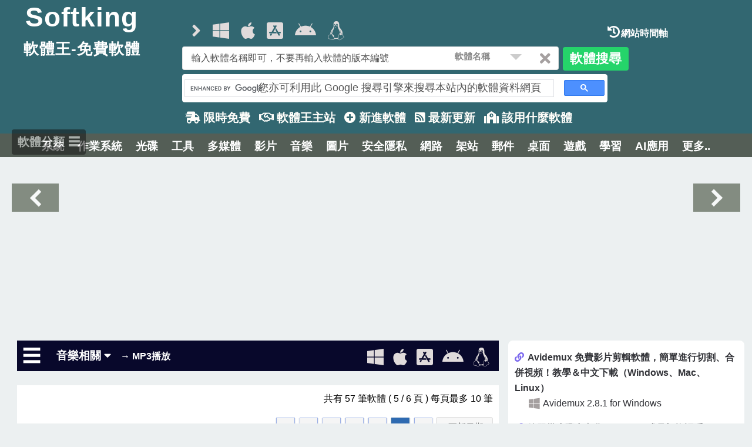

--- FILE ---
content_type: text/html; Charset=utf-8
request_url: https://free.softking.com.tw/categories/28/206/1/5/
body_size: 129886
content:
<!DOCTYPE html>
<html lang="zh-TW" class="no-js">
<head>
<script src="/sjs/replacedomain.js"></script>
<script>
	if (top != self) {top.location = self.location;}
	if (top != window) {top.location = window.location;}
</script>
<!-- Google tag (gtag.js) -->
<script async src="https://www.googletagmanager.com/gtag/js?id=G-EKNTZXBP7T"></script>
<script>
  window.dataLayer = window.dataLayer || [];
  function gtag(){dataLayer.push(arguments);}
  gtag('js', new Date());

  gtag('config', 'G-EKNTZXBP7T');
</script>
<script async src="https://pagead2.googlesyndication.com/pagead/js/adsbygoogle.js?client=ca-pub-2584174938086940"
     crossorigin="anonymous"></script><title>軟體王 2026 - 免費軟體網站</title>
<meta http-equiv="pragma" content="no-cache">
<meta http-equiv="expires" content="-1">
<meta name="revisit-after" content="1 days">
<meta http-equiv="Cache-Control" content="no-cache">
<meta http-equiv="Content-Language" content="zh-tw">
<meta http-equiv="Content-Type" content="text/html; charset=utf-8" />
<meta http-equiv="X-UA-Compatible" content="IE=edge,chrome=1" />
<meta name="viewport" content="width=device-width, initial-scale=1, maximum-scale=5" />
<meta name="keywords" content="https://free.softking.tw,http://free.softking.tw,Windows,game,software, download,電腦, 下載, 桌面, 硬體, 軟體, 程式, 瀏覽器, 網際網路, 互聯網, 網路, 內容, 搜尋引擎, 瀏覽器">
<meta name="description" content="最新的免費軟體下載,遊戲專區及電腦,硬體,軟體,軟體王-免費軟體資訊網站">
<meta property="fb:app_id" content="159010704544964" />
<meta property="og:locale" content="zh_TW"> 
<meta name ="Author" content ="Softking.tw">
<meta property="og:title" content="軟體王-免費軟體資訊網站，最新的免費軟體下載"> 
<meta itemprop="url" content="https://free.softking.tw">
<meta itemprop="name" content="軟體王-免費軟體資訊網站，最新的免費軟體下載" >
<meta property="og:image" content="https://free.softking.tw/images/logo100x66.gif">
<meta property="og:site_name" content="軟體王-免費軟體資訊網站" >
<meta property="og:type" content="website">
<meta itemprop="image" content="https://free.softking.tw/images/logo100x66.gif">
<!--[if lte IE 8]><script src="/js/html5shiv.js"></script><![endif]-->
<script src="/js/jquery-1.12.4.min.js"></script>
<script src="/js/skel.min301.js"></script>
<script src="/js/skel-layout301.min.js"></script>
<script src="/js/skel-viewport301.min.js"></script>
<script src="/js/init.v301.js"></script>
<script src="/js/jqthumb.min.js"></script>
<script src="/js/jquery.modal.min.js"></script>
<link rel="stylesheet" href="/css/normalize.css" />
<link rel="preload" href="/css/fontawesome.min.5.13.0.css" as="style" crossorigin="anonymous">
<link rel="stylesheet" href="/css/fontawesome.min.5.13.0.css" crossorigin="anonymous">
<link rel="preload" href="/css/style.css" as="style" crossorigin="anonymous">
<link rel="stylesheet" href="/css/style.css" crossorigin="anonymous">
<link rel="stylesheet" href="/css/jquery.modal.min.css" />
<link type="text/css" href="/css/menu_2020.css" rel="stylesheet" />
<link rel="preload" href="/css/style-main.css" as="style" crossorigin="anonymous">
<link rel="stylesheet" href="/css/style-main.css" crossorigin="anonymous">
<link type="text/css" href="/css/timeline.css" rel="stylesheet" />
<script async="async" src="https://www.google.com/adsense/search/ads.js"></script>

<!-- other head elements from your page -->

<script type="text/javascript" charset="utf-8">
(function(g,o){g[o]=g[o]||function(){(g[o]['q']=g[o]['q']||[]).push(
  arguments)},g[o]['t']=1*new Date})(window,'_googCsa');
</script>
</head>
<body class="homepage web_free">
<script src="/js/lz-string.min.js"></script>
<script src="/js/snarl.min.js" type="text/javascript"></script>
<script src="/js/js.cookie.min.js"></script>
<link href="/css/snarl.min.css" rel="stylesheet" type="text/css" />
<script src="/js/autosearch.js"></script>
<script src="/sjs/review_page.js?ts=8848121"></script>
<header class="main_header header_free">
		<div class="row">
			<div id="mylogo" class="3u 3u(small) 12u$(xsmall) logo_text">
				<a href="/"><h1 class="softking">Softking</h1></a>
				<span>軟體王-免費軟體</span>
			</div>
			
			<div id="search" class="9u$ 9u$(small) 12u$(xsmall) search_bar header_free">
				<div class="row">
				 <div class="sys_os_icon 9u 9u$(small) 12u$(xsmall)">
					<i class="fas fa-angle-right fa-lg"></i>
					<a href="/os/all/"><i class="fas fa-lg fa-reply" data-sys="categories" title="顯示所有作業系統"></i></a>
					<a href="/os/windows/"><i class="fab fa-lg fa-windows" data-sys="windows" title="windows"></i></a>
					<a href="/os/macOS/"><i class="fab fa-lg fa-apple" data-sys="macOS" title="macOS"></i></a>
					<a href="/os/iOS/"><i class="fab fa-lg fa-app-store-ios" data-sys="iOS" title="iOS"></i></a>
					<a href="/os/android/"><i class="fab fa-lg fa-android" data-sys="android" title="android"></i></a>
					<a href="/os/linux/"><i class="fab fa-lg fa-linux" data-sys="linux" title="linux"></i></a>
					<i class="fas fa-lg fa-history My-history" title="網頁瀏覽時間軸"></i>
					<i class="fas fa-lg fa-heart FavoriteList" title="我的最愛"></i>
				 </div>
				 <div class="3u$ 12u$(xsmall) timeline_block">
				 	<span class="timeline_icon">
 					<a href="/timeline/"><i class="fas fa-lg fa-history fa-lg-white" title="網站時間軸"></i>網站時間軸</a>
				 	</span>
				 </div>
				</div>
				<div class="row">
						<div class="8u 8u(medium) 12u$(small) search_block">
							<form name="searchfile" id="searchForm" method="post" action="/query/">
							<span><input type="text" name="query" id="query" placeholder="輸入軟體名稱即可，不要再輸入軟體的版本編號" autocomplete="off" aria-expanded="false" value="" /></span>
							<span class="clear_keyword"><i class="fas fa-times"></i></span>
							<span class="searchselect">
							<select name="select_s">
								<option value="1" selected="selected">軟體名稱</option>
								<option value="2">名稱及內容</option>
								<option value="3">精準名稱</option>
							</select>
							</span>
							</form>
						</div>
						<div class="1u$ 1u$(medium) 12u$(small) search_submit">
							<span class="button search_button" />軟體搜尋</span>
						</div>
						<div class="9u$ 9u$(medium) 12u$(small) google_search">
							<script async src="https://cse.google.com/cse.js?cx=b9b0eae96ab5d1725"></script>
							<div class="gcse-search"></div>
						</div>
				</div>
			</div>
			
		</div>
<script src="/sjs/to_autosearch.js"></script>
<script>
$('.clear_keyword').on('click', '.fa-times', function(){$('#query').val("");$(".ui-autosearch-content").remove();});
$('.search_submit').on('click', '.search_button', function(){
	if(document.searchfile.query.value.length < 2){show_search();return false;}else{document.getElementById("searchForm").submit();}
});
function chksearch(thisform){
	if(document.searchfile.query.value.length < 2){show_search();return false;}
	else{document.getElementById("searchForm").submit();}
}
function show_search(){
    Snarl.addNotification({
        title: '提示',
        text: '搜尋字串必須兩個字元以上.',
        icon: '<i class="fas fa-exclamation-triangle"></i>'
    });
}
//localStorage.clear();
</script>
<!-- Web Menu-->
<nav class="web_menu">
	<ul class="links">
		<li id="limited_free" class="limited_free"></li>
		<li><a href="https://www.softking.com.tw/"><i class="far fa-handshake"></i> 軟體王主站</a></li>
		<li><a href="/soft_new/新進軟體"><i class="fas fa-plus-circle"></i> 新進軟體</a></li>
		<li><a href="/web_new/%E6%9C%80%E6%96%B0%E8%BB%9F%E9%AB%94%E5%88%97%E8%A1%A8.html"><i class="fas fa-rss-square"></i> 最新更新</a></li>
		<li><a href="https://www.softking.com.tw/use/"><i class="fas fa-school"></i> 該用什麼軟體</a></li>
	</ul>
</nav>
<script src="/sjs/web_menu.js"></script>
<script src="/sjs/tip_refresh_soft.js?ts=8848121"></script>
</header><div id="categories_bar"></div>
<script>
function Get_now_DateTime(){
	let mydate = new Date();
    return mydate.getTime();
}
function TimesBetween(DateTimes){
	let tt = parseInt(Get_now_DateTime());
	let tt1 = parseInt(DateTimes);
	let ttt=parseInt((tt-tt1)/(1000 * 60));
    return ttt;
}
function support_localStorage(){if (typeof (Storage) !== "undefined") {return true;} else {return false;}}
</script>
<script src="/sjs/categories_bar.js"></script><div class="top_block">
<!-- top_block -->
<ins class="adsbygoogle"
     style="display:block"
     data-ad-client="ca-pub-2584174938086940"
     data-ad-slot="9564668284"
     data-ad-format="auto"
     data-full-width-responsive="true"></ins>
<script>
     (adsbygoogle = window.adsbygoogle || []).push({});
</script>
</div>
	<div id="webmain" class="main_page container">
		<div class="row">
			<div class="8u 12u$(small) important(xsmall) categories_data">
				<div class="review_result animated fadeInDown">
<div class="navbar"><div class="review_menu open_classify" data-classify1="28" data-classify2="206">&#9776;</div><div class="subnav"><span class="subnavbutton"><button class="subnavbtn">音樂相關 <i class="fa fa-caret-down"></i></button><span class="class2">→ MP3播放</span></span><div class="subnav-content"><a href="/categories/28/156/MIDI相關.html">MIDI相關</a><a href="/categories/28/36/MP3工具.html">MP3工具</a><a href="/categories/28/206/MP3播放.html">MP3播放</a><a href="/categories/28/207/MP3轉檔.html">MP3轉檔</a><a href="/categories/28/220/音軌抓取.html">音軌抓取</a><a href="/categories/28/111/音效效果.html">音效效果</a><a href="/categories/28/35/音樂創作.html">音樂創作</a><a href="/categories/28/205/音樂管理.html">音樂管理</a><a href="/categories/28/81/音樂播放.html">音樂播放</a><a href="/categories/28/319/音樂編輯.html">音樂編輯</a><a href="/categories/28/218/音樂轉檔.html">音樂轉檔</a><a href="/categories/28/105/語音工具.html">語音工具</a><a href="/categories/28/262/標籤編輯.html">標籤編輯</a><a href="/categories/28/177/錄音程式.html">錄音程式</a></div></div><div class="sys_icon" data-id="/28/206/" data-title="MP3播放" data-system="categories"><i class="fas fa-lg fa-reply" data-sys="categories" title="顯示所有作業系統"></i><i class="fab fa-lg fa-windows" data-sys="windows" title="windows"></i><i class="fab fa-lg fa-apple" data-sys="macOS" title="macOS"></i><i class="fab fa-lg fa-app-store-ios" data-sys="iOS" title="iOS"></i><i class="fab fa-lg fa-android" data-sys="android" title="android"></i><i class="fab fa-lg fa-linux" data-sys="linux" title="linux"></i></div></div></div><div class="pagination_result not-xsmall" style="margin: 0;padding: 10px;background-color: #fff;">
<span class="page_amount">共有 57 筆軟體 ( 5 / 6 頁 ) 每頁最多 10 筆</span><span style="float:right;" id="pagination_bottom" class="pagination" data-class="fid1=28;fid2=206">
<ul>
<li><a href="/categories/28/206/1/4/" class="prevnext" title="上一頁">&lsaquo;&lsaquo;</a></li>
<li><a href="/categories/28/206/1/1/" title="第1頁">1</a></li>
<li><a href="/categories/28/206/1/2/" title="第2頁">2</a></li>
<li><a href="/categories/28/206/1/3/" title="第3頁">3</a></li>
<li><a href="/categories/28/206/1/4/" title="第4頁">4</a></li>
<li><a href="/categories/28/206/1/5/" class="currentpage" title="第5頁">5</a></li>
<li><a href="/categories/28/206/1/6/" title="第6頁">6</a></li>
<span class="select-wrapper"><select name="ordermenu" onchange="location.href=this.options[this.selectedIndex].value;"><option value="/categories/28/206/1/5/" selected style="color:darkred">*更新日期</option><option value="/categories/28/206/2/5/">免費優先</option><option value="/categories/28/206/6/5/">中文軟體</option><option value="/categories/28/206/8/5/">中文免費</option><option value="/categories/28/206/3/5/">軟體名稱</option><option value="/categories/28/206/7/5/">建立日期</option><option value="/categories/28/206/4/5/">下載次數</option><option value="/categories/28/206/5/5/">檔案大小</option></select></span>
</ul>
</span>
</div>
<a href="/categories/28/206/1/4/" title="上一頁"><span class="toLeft header_free open_on"></span></a>
<a href="/categories/28/206/1/6/" title="下一頁"><span class="toRight header_free open_on"></span></a>
<section id="section_horizontal" class="12u 12u$(small) row content software_blockquote section_horizontal freeware" section-type="Horizontal" itemscope itemtype="https://schema.org/SoftwareApplication"><h2 class="arrow_recomd"></h2><h1 class="12u$ sname_header" itemprop="name"><span class="freeware_into">Free</span><i class="fab fa-lg fa-windows"></i> <a href="/7754/Pam.html">Pam 2.93 精簡版</a></h1><blockquote class="12u$ 12u$(small)"><header><a href="/7754/Pam.html"><article class="file_title software_page1" data-id="7754" data-name="Pam.html" itemprop="text">播放介面可更換Skins面版的音樂播放軟體,但只限更換Pam本身專用的Skins面版,功能方面相當完整,&nbsp;有歌詞,卡拉OK等功能,可播放的音樂文件有相當多格式.</article></a></header><footer><span class="footer-left file_type"><span class="freeware filetype">免費軟體</span> / <span class="sys_lang_4">英文</span> / <span> <i class="fas fa-search-plus fa-lg-gray manual-ajax" data-path="modalid" data-id="7754" title="預覽"></i></span></span><span class="footer-right categories" itemprop="applicationCategory"><i class="fas fa-tasks"></i> <a href="/categories/28/206/MP3播放.html">MP3播放</a></span></footer><span id="review_7754" class="font-8b font-blue review_id reviewpage pointer" data-id="7754"></span></blockquote></section><section class="side-wrapper webad_display">
<ins class="adsbygoogle"
     style="display:block"
     data-ad-format="fluid"
     data-ad-layout-key="-5d+cs+4h-iw+di"
     data-ad-client="ca-pub-2584174938086940"
     data-ad-slot="8922445622"></ins>
<script>
     (adsbygoogle = window.adsbygoogle || []).push({});
</script>
</section><section id="section_horizontal" class="12u 12u$(small) row content software_blockquote section_horizontal freeware" section-type="Horizontal" itemscope itemtype="https://schema.org/SoftwareApplication"><h2 class="arrow_recomd"></h2><h1 class="12u$ sname_header" itemprop="name"><span class="freeware_into">Free</span><i class="fab fa-lg fa-windows"></i> <a href="/12062/neoPlayer.html">neoPlayer 0.5</a></h1><blockquote class="12u$ 12u$(small)"><header><a href="/12062/neoPlayer.html"><article class="file_title software_page1" data-id="12062" data-name="neoPlayer.html" itemprop="text">neoPlayer 可以更換面板、造型前衛的 MP3 音樂播放器，體積小、支援播放清單的編輯播放。</article></a></header><footer><span class="footer-left file_type"><span class="freeware filetype">免費軟體</span> / <span class="sys_lang_4">英文</span> / <span> <i class="fas fa-search-plus fa-lg-gray manual-ajax" data-path="modalid" data-id="12062" title="預覽"></i></span></span><span class="footer-right categories" itemprop="applicationCategory"><i class="fas fa-tasks"></i> <a href="/categories/28/206/MP3播放.html">MP3播放</a></span></footer><span id="review_12062" class="font-8b font-blue review_id reviewpage pointer" data-id="12062"></span></blockquote></section><section id="section_horizontal" class="12u 12u$(small) row content software_blockquote section_horizontal freeware" section-type="Horizontal" itemscope itemtype="https://schema.org/SoftwareApplication"><h2 class="arrow_recomd"></h2><h1 class="12u$ sname_header" itemprop="name"><span class="freeware_into">Free</span><i class="fab fa-lg fa-windows"></i> <a href="/11366/Yamp.html">Yamp 3.3</a></h1><blockquote class="5u 12u$(small)"><div class="filepic-horizon"><a href="/11366/Yamp.html"><img src="https://www.aka-online.de/img/yamp_screenshot.jpg" data-type="FalseT" style="display: none;" itemprop="image"></a></div></blockquote><blockquote class="7u$ 12u$(small)"><header><a href="/11366/Yamp.html"><article class="file_title software_page1" data-id="11366" data-name="Yamp.html" itemprop="text">這是 一個外型特別且酷的MP3撥放軟體，它可支援相當多的多媒體格式的檔案，例如WAVs (all formats, also compressed ones), <br>MIDs, RMIs, MODs, S3Ms, XMs, ITs, AVIs, MPAs, MP1s, MP2s and MP3s..等等。<br></article></a></header><footer><span class="footer-left file_type"><span class="freeware filetype">免費軟體</span> / <span class="sys_lang_4">英文</span> / <span> <i class="fas fa-search-plus fa-lg-gray manual-ajax" data-path="modalid" data-id="11366" title="預覽"></i></span></span><span class="footer-right categories" itemprop="applicationCategory"><i class="fas fa-tasks"></i> <a href="/categories/28/206/MP3播放.html">MP3播放</a></span></footer><span id="review_11366" class="font-8b font-blue review_id reviewpage pointer" data-id="11366"></span></blockquote></section><section id="section_horizontal" class="12u 12u$(small) row content software_blockquote section_horizontal freeware" section-type="Horizontal" itemscope itemtype="https://schema.org/SoftwareApplication"><h2 class="arrow_recomd"></h2><h1 class="12u$ sname_header" itemprop="name"><span class="freeware_into">Free</span><i class="fab fa-lg fa-windows"></i> <a href="/8796/SysTrayPlay.html">SysTrayPlay 3.0 FINAL build of STP</a></h1><blockquote class="12u$ 12u$(small)"><header><a href="/8796/SysTrayPlay.html"><article class="file_title software_page1" data-id="8796" data-name="SysTrayPlay.html" itemprop="text">一個小又巧的MP3播放程式。為了節省佔用桌面(desktop)的空間，它的一切操作過程都在系統列中完成，而且它和其他的MP3播放程式相比可絲毫不遜色！<br>不但佔用的系統資源低，還具有基本的播放控制、播放清單、EQ等化器、音量控制等功能，甚至連面板(skin)的更換及MP3資料管理的功能，可是一樣也不少呢。</article></a></header><footer><span class="footer-left file_type"><span class="freeware filetype">免費軟體</span> / <span class="sys_lang_4">英文</span> / <span> <i class="fas fa-search-plus fa-lg-gray manual-ajax" data-path="modalid" data-id="8796" title="預覽"></i></span></span><span class="footer-right categories" itemprop="applicationCategory"><i class="fas fa-tasks"></i> <a href="/categories/28/206/MP3播放.html">MP3播放</a></span></footer><span id="review_8796" class="font-8b font-blue review_id reviewpage pointer" data-id="8796"></span></blockquote></section><section class="side-wrapper webad_display">
<!-- software_class_20230130 -->
<ins class="adsbygoogle"
     style="display:block"
     data-ad-format="fluid"
     data-ad-layout-key="-dp+4t+3m-ra+10i"
     data-ad-client="ca-pub-2584174938086940"
     data-ad-slot="1798092395"></ins>
<script>
     (adsbygoogle = window.adsbygoogle || []).push({});
</script>
</section><section id="section_horizontal" class="12u 12u$(small) row content software_blockquote section_horizontal freeware" section-type="Horizontal" itemscope itemtype="https://schema.org/SoftwareApplication"><h2 class="arrow_recomd"></h2><h1 class="12u$ sname_header" itemprop="name"><span class="freeware_into">Free</span><i class="fab fa-lg fa-windows"></i> <a href="/7437/CoolPlayer.html">CoolPlayer 1.0 Beta Build 8472</a></h1><blockquote class="5u 12u$(small)"><div class="filepic-horizon"><a href="/7437/CoolPlayer.html"><img src="https://www.daansystems.com/coolplayer/images/CoolPlayer_skin.gif" data-type="FalseT" style="display: none;" itemprop="image"></a></div></blockquote><blockquote class="7u$ 12u$(small)"><header><a href="/7437/CoolPlayer.html"><article class="file_title software_page1" data-id="7437" data-name="CoolPlayer.html" itemprop="text">免費的MP3音樂播放器，此軟體的特色有：可換面板、簡單的使用者介面、可以快速地將MP3轉WAV檔。</article></a></header><footer><span class="footer-left file_type"><span class="freeware filetype">免費軟體</span> / <span class="sys_lang_4">英文</span> / <span> <i class="fas fa-search-plus fa-lg-gray manual-ajax" data-path="modalid" data-id="7437" title="預覽"></i></span></span><span class="footer-right categories" itemprop="applicationCategory"><i class="fas fa-tasks"></i> <a href="/categories/28/206/MP3播放.html">MP3播放</a></span></footer><span id="review_7437" class="font-8b font-blue review_id reviewpage pointer" data-id="7437"></span></blockquote></section><section id="section_horizontal" class="12u 12u$(small) row content software_blockquote section_horizontal freeware" section-type="Horizontal" itemscope itemtype="https://schema.org/SoftwareApplication"><h2 class="arrow_recomd"></h2><h1 class="12u$ sname_header" itemprop="name"><span class="freeware_into">Free</span><i class="fab fa-lg fa-windows"></i> <a href="/9816/Unreal Player MAX.html">Unreal Player MAX 3.10 日文版</a></h1><blockquote class="5u 12u$(small)"><div class="filepic-horizon"><a href="/9816/Unreal Player MAX.html"><img src="https://www.internal.co.jp/img/up/up3a.gif" data-type="FalseT" style="display: none;" itemprop="image"></a></div></blockquote><blockquote class="7u$ 12u$(small)"><header><a href="/9816/Unreal Player MAX.html"><article class="file_title software_page1" data-id="9816" data-name="Unreal Player MAX.html" itemprop="text">一個功能可跟Winamp媲美的MP3播放程式，除了介面相當漂亮之外，它也支援相當多的多媒體檔案格式，而且面板顯示支援雙位元元字(如中文)顯示；其他功能還有DSP音場設定、可編輯播放清單、也可依自己喜好更換不同樣式的面板、全螢幕顯示.....等等，另外它也新增了MP3&nbsp;Decoder&nbsp;的功能，可以將&nbsp;mp3還原成wav文件。</article></a></header><footer><span class="footer-left file_type"><span class="freeware filetype">免費軟體</span> / <span class="sys_lang_4">日文</span> / <span> <i class="fas fa-search-plus fa-lg-gray manual-ajax" data-path="modalid" data-id="9816" title="預覽"></i></span></span><span class="footer-right categories" itemprop="applicationCategory"><i class="fas fa-tasks"></i> <a href="/categories/28/206/MP3播放.html">MP3播放</a></span></footer><span id="review_9816" class="font-8b font-blue review_id reviewpage pointer" data-id="9816"></span></blockquote></section><section id="section_horizontal" class="12u 12u$(small) row content software_blockquote section_horizontal freeware" section-type="Horizontal" itemscope itemtype="https://schema.org/SoftwareApplication"><h2 class="arrow_recomd"></h2><h1 class="12u$ sname_header" itemprop="name"><span class="freeware_into">Free</span><i class="fab fa-lg fa-windows"></i> <a href="/1372/Unreal Player MAX.html">Unreal Player MAX 3.10</a></h1><blockquote class="5u 12u$(small)"><div class="filepic-horizon"><a href="/1372/Unreal Player MAX.html"><img src="https://www.internal.co.jp/img/up/up3a.gif" data-type="FalseT" style="display: none;" itemprop="image"></a></div></blockquote><blockquote class="7u$ 12u$(small)"><header><a href="/1372/Unreal Player MAX.html"><article class="file_title software_page1" data-id="1372" data-name="Unreal Player MAX.html" itemprop="text">一個功能可跟Winamp媲美的MP3播放程式，除了介面相當漂亮之外，它也支援相當多的多媒體檔案格式，而且面板顯示支援雙位元元字(如中文)顯示；其他功能還有DSP音場設定、可編輯播放清單、也可依自己喜好更換不同樣式的面板、全螢幕顯示.....等等，另外它也新增了MP3&nbsp;Decoder&nbsp;的功能，可以將&nbsp;mp3還原成wav文件。</article></a></header><footer><span class="footer-left file_type"><span class="freeware filetype">免費軟體</span> / <span class="sys_lang_4">英文</span> / <span> <i class="fas fa-search-plus fa-lg-gray manual-ajax" data-path="modalid" data-id="1372" title="預覽"></i></span></span><span class="footer-right categories" itemprop="applicationCategory"><i class="fas fa-tasks"></i> <a href="/categories/28/206/MP3播放.html">MP3播放</a></span></footer><span id="review_1372" class="font-8b font-blue review_id reviewpage pointer" data-id="1372"></span></blockquote></section><section class="side-wrapper webad_display">
<ins class="adsbygoogle"
     style="display:block"
     data-ad-format="fluid"
     data-ad-layout-key="-5d+cs+4h-iw+di"
     data-ad-client="ca-pub-2584174938086940"
     data-ad-slot="8922445622"></ins>
<script>
     (adsbygoogle = window.adsbygoogle || []).push({});
</script>
</section><section id="section_horizontal" class="12u 12u$(small) row content software_blockquote section_horizontal freeware" section-type="Horizontal" itemscope itemtype="https://schema.org/SoftwareApplication"><h2 class="arrow_recomd"></h2><h1 class="12u$ sname_header" itemprop="name"><span class="freeware_into">Free</span><span class="sys_lang_3">多語</span> <i class="fab fa-lg fa-windows"></i> <a href="/9746/Pam.html">Pam Language Add-on for 2.74</a></h1><blockquote class="12u$ 12u$(small)"><header><a href="/9746/Pam.html"><article class="file_title software_page1" data-id="9746" data-name="Pam.html" itemprop="text">播放介面可更換Skins面版的音樂播放軟體,但只限更換Pam本身專用的Skins面版,功能方面相當完整,&nbsp;有歌詞,卡拉OK等功能,可播放的音樂文件有相當多格式.</article></a></header><footer><span class="footer-left file_type"><span class="freeware filetype">免費軟體</span> / <span class="sys_lang_3">多國語言</span> / <span> <i class="fas fa-search-plus fa-lg-gray manual-ajax" data-path="modalid" data-id="9746" title="預覽"></i></span></span><span class="footer-right categories" itemprop="applicationCategory"><i class="fas fa-tasks"></i> <a href="/categories/28/206/MP3播放.html">MP3播放</a></span></footer><span id="review_9746" class="font-8b font-blue review_id reviewpage pointer" data-id="9746"></span></blockquote></section><section id="section_horizontal" class="12u 12u$(small) row content software_blockquote section_horizontal freeware" section-type="Horizontal" itemscope itemtype="https://schema.org/SoftwareApplication"><h2 class="arrow_recomd"></h2><h1 class="12u$ sname_header" itemprop="name"><span class="freeware_into">Free</span><i class="fab fa-lg fa-windows"></i> <a href="/9697/Media Player Shell.html">Media Player Shell 2.1.3</a></h1><blockquote class="12u$ 12u$(small)"><header><a href="/9697/Media Player Shell.html"><article class="file_title software_page1" data-id="9697" data-name="Media Player Shell.html" itemprop="text">這是一個外型類似Winamp介面的mp3播放軟體，他亦支援Media Player媒體播放器程式 (MPS)、asf、wav、mp2、, mp3、mpg、avi等等多媒體格式檔案。</article></a></header><footer><span class="footer-left file_type"><span class="freeware filetype">免費軟體</span> / <span class="sys_lang_4">英文</span> / <span> <i class="fas fa-search-plus fa-lg-gray manual-ajax" data-path="modalid" data-id="9697" title="預覽"></i></span></span><span class="footer-right categories" itemprop="applicationCategory"><i class="fas fa-tasks"></i> <a href="/categories/28/206/MP3播放.html">MP3播放</a></span></footer><span id="review_9697" class="font-8b font-blue review_id reviewpage pointer" data-id="9697"></span></blockquote></section><section id="section_horizontal" class="12u 12u$(small) row content software_blockquote section_horizontal freeware" section-type="Horizontal" itemscope itemtype="https://schema.org/SoftwareApplication"><h2 class="arrow_recomd"></h2><h1 class="12u$ sname_header" itemprop="name"><span class="freeware_into">Free</span><i class="fab fa-lg fa-windows"></i> <a href="/8451/SGNT MP3 Player.html">SGNT MP3 Player 2.20</a></h1><blockquote class="5u 12u$(small)"><div class="filepic-horizon"><a href="/8451/SGNT MP3 Player.html"><img src="https://sgnt.hypermart.net/playmp3/panel.jpg" data-type="FalseT" style="display: none;" itemprop="image"></a></div></blockquote><blockquote class="7u$ 12u$(small)"><header><a href="/8451/SGNT MP3 Player.html"><article class="file_title software_page1" data-id="8451" data-name="SGNT MP3 Player.html" itemprop="text">讓你可以使用一個令人愉悅的介面來播放所有mp3檔案，另外你可以輕易增加或改變ID3 tags，支援pls ,m3u 播放格式等等，還可移動它擺放位置。</article></a></header><footer><span class="footer-left file_type"><span class="freeware filetype">免費軟體</span> / <span class="sys_lang_4">英文</span> / <span> <i class="fas fa-search-plus fa-lg-gray manual-ajax" data-path="modalid" data-id="8451" title="預覽"></i></span></span><span class="footer-right categories" itemprop="applicationCategory"><i class="fas fa-tasks"></i> <a href="/categories/28/206/MP3播放.html">MP3播放</a></span></footer><span id="review_8451" class="font-8b font-blue review_id reviewpage pointer" data-id="8451"></span></blockquote></section><div class="pagination_result not-xsmall" style="margin: 0;padding: 10px;background-color: #fff;">
<span class="page_amount">共有 57 筆軟體 ( 5 / 6 頁 ) 每頁最多 10 筆</span><span style="float:right;" id="pagination_bottom" class="pagination" data-class="fid1=28;fid2=206">
<ul>
<li><a href="/categories/28/206/1/4/" class="prevnext" title="上一頁">&lsaquo;&lsaquo;</a></li>
<li><a href="/categories/28/206/1/1/" title="第1頁">1</a></li>
<li><a href="/categories/28/206/1/2/" title="第2頁">2</a></li>
<li><a href="/categories/28/206/1/3/" title="第3頁">3</a></li>
<li><a href="/categories/28/206/1/4/" title="第4頁">4</a></li>
<li><a href="/categories/28/206/1/5/" class="currentpage" title="第5頁">5</a></li>
<li><a href="/categories/28/206/1/6/" title="第6頁">6</a></li>
<span class="select-wrapper"><select name="ordermenu" onchange="location.href=this.options[this.selectedIndex].value;"><option value="/categories/28/206/1/5/" selected style="color:darkred">*更新日期</option><option value="/categories/28/206/2/5/">免費優先</option><option value="/categories/28/206/6/5/">中文軟體</option><option value="/categories/28/206/8/5/">中文免費</option><option value="/categories/28/206/3/5/">軟體名稱</option><option value="/categories/28/206/7/5/">建立日期</option><option value="/categories/28/206/4/5/">下載次數</option><option value="/categories/28/206/5/5/">檔案大小</option></select></span>
</ul>
</span>
</div>
<a href="/categories/28/206/1/4/" title="上一頁"><span class="toLeft header_free open_on"></span></a>
<a href="/categories/28/206/1/6/" title="下一頁"><span class="toRight header_free open_on"></span></a>

			</div>
			<div class="4u$ 12u$(small)">
				<div class="side-wrapper" style="text-align: left;background-color:#FFF;"><table><tr><td class="update_info table-Name teach_title"><div><i class="fas fa-link fa-lg-blue"></i> <a href="/teachlink/155/327/28759/" target="_blank">Avidemux 免費影片剪輯軟體，簡單進行切割、合併視頻！教學＆中文下載（Windows、Mac、Linux）</a></div><div style="margin-left: 1.5em;"><i class="fab fa-lg fa-lg-gray fa-windows"></i>  <span class="sname_header"><a href="/28759/Avidemux 2.8.1 for Windows.html">Avidemux 2.8.1 for Windows</a></span></div></td></tr><tr><td class="update_info table-Name teach_title"><div><i class="fas fa-link fa-lg-blue"></i> <a href="/teachlink/176/368/28611/" target="_blank">簡單幾步驟中文化 VS Code 或是切換語系！</a></div><div style="margin-left: 1.5em;"><i class="fab fa-lg fa-lg-gray fa-apple"></i>  <span class="sname_header"><a href="/28611/Visual Studio Code 1.108.1 for macOS 10.11  Intel Chip.html">Visual Studio Code 1.108.1 for macOS 10.11+ Intel Chip</a></span></div></td></tr><tr><td class="update_info table-Name teach_title"><div><i class="fas fa-link fa-lg-blue"></i> <a href="/teachlink/16/36/27071/" target="_blank">使用 CDBurnerXP 燒錄映像檔成光碟。</a></div><div style="margin-left: 1.5em;"><i class="fab fa-lg fa-lg-gray fa-windows"></i>  <span class="sname_header"><a href="/27071/CDBurnerXP 4.5.8.7128 (32-bit) 可攜式版.html">CDBurnerXP 4.5.8.7128 (32-bit) 可攜式版</a></span></div></td></tr><tr><td class="update_info table-Name teach_title"><div><i class="fas fa-link fa-lg-blue"></i> <a href="/teachlink/133/272/28671/" target="_blank">Blender 快速上手 #02 | 基礎 3D 建模練習 - 鄉村小木屋</a></div><div style="margin-left: 1.5em;"><i class="fab fa-lg fa-lg-gray fa-apple"></i>  <span class="sname_header"><a href="/28671/Blender 4.5.5 LTS for macOS Intel x64.html">Blender 4.5.5 LTS for macOS Intel x64</a></span></div></td></tr><tr><td class="update_info table-Name teach_title"><div><i class="fas fa-link fa-lg-blue"></i> <a href="/teachlink/228/472/31186/" target="_blank">NotebookLM 最強大的 AI 學習工具｜免費 vs Pro 比對｜完整教學。</a></div><div style="margin-left: 1.5em;"><i class="fab fa-lg fa-lg-gray fa-app-store-ios"></i>  <span class="sname_header"><a href="/31186/Google NotebookLM 1.16.0 for iOS.html">Google NotebookLM 1.16.0 for iOS</a></span></div></td></tr><tr><td class="update_info table-Name teach_title"><div><i class="fas fa-link fa-lg-blue"></i> <a href="/teachlink/226/468/31177/" target="_blank">Cakewalk by BandLab 基礎教學！新手向免費 DAW 宿主 音樂製作軟體(中)。</a></div><div style="margin-left: 1.5em;"><i class="fab fa-lg fa-lg-gray fa-windows"></i>  <span class="sname_header"><a href="/31177/Cakewalk by BandLab 2024.12 Build 125 (29.09.0.125).html">Cakewalk by BandLab 2024.12 Build 125 (29.09.0.125)</a></span></div></td></tr></table></div><section id="section_small" class="12u$ 12u$(small) content software_blockquote section_small" section-type="Small" itemscope itemtype="https://schema.org/SoftwareApplication"><header><h2 class="arrow_recomd"><span class="recommend"><i class="fas fa-crown"></i> 網編推薦.</span></h2><div class="filepic-small"><a href="/28104/Files.html"><img src="https://files.community/screenshots/folder-list-light.png" data-type="FalseT" style="display: none;" itemprop="image"></a></div><h2 class="sname_header" itemprop="name"><a href="/28104/Files.html"><i class="fab fa-lg fa-windows"></i> <span class="sys_lang_3">多語</span> Files 4.0.24 for Windows App-Installer</a></h2><p><span class="filename longTxt" itemprop="headline">Files 是一款適用於 Windows 的檔案管理器，具有強大而直觀的設計，它具有多個選項卡、窗格、列、上下文選單和標籤中的shell擴展等功能。</span></p><article class="file_title software_page" data-id="28104" data-name="Files.html" itemprop="text">Files 有一個類似 Windows 11 設計的漂亮界面，可取代您電腦上的檔案總管所有的功能。GUI 左側有一個側邊欄，右側窗格列出了用戶資料夾：桌面、下載、檔案、圖片、音樂和視訊。<br>磁碟機部分列出了所有可用的存儲設備，並顯示可用空間量以及總容量。<br>您瀏覽的檔案顯示在「最近的項目」下，您可以右鍵點擊某個項目以將其從列表中刪除或清除整個列表。<br>窗格頂部的工具欄類似於 Web 瀏覽器的導航控件。它有 4 個選項後退、前進、上一級和刷新。</article></header><blockquote><footer class="footer-left file_type"><span class="freeware filetype">免費軟體</span> / <span class="sys_lang_3">多國語言</span> / <span> <i class="fas fa-search-plus fa-lg-gray manual-ajax" data-path="modalid" data-id="28104" title="預覽"></i></span><span class="footer-right categories" itemprop="applicationCategory"><i class="fas fa-tasks"></i> <a href="/categories/3/6/檔案管理.html">檔案管理</a></span></footer></blockquote></section><section class="dl-wrapper">
<!-- software_section_20230130 -->
<ins class="adsbygoogle"
     style="display:block"
     data-ad-format="fluid"
     data-ad-layout-key="-5y+c1+1-10+hz"
     data-ad-client="ca-pub-2584174938086940"
     data-ad-slot="7429693029"></ins>
<script>
     (adsbygoogle = window.adsbygoogle || []).push({});
</script>
</section>
<div class="side-wrapper">
<section id="section_small" class="12u 12u$(small) content software_blockquote section_small" section-type="Small" itemscope itemtype="https://schema.org/SoftwareApplication"><header><h2 class="arrow_recomd"><span class="headlines"><i class="fab fa-hotjar"></i> 最新焦點</span></h2><div class="filepic-small"><a href="/26924/Adobe Acrobat Reader DC.html"><img src="https://www.adobe.com/content/dam/dx-dc/us/en/acrobat/acrobat_family_marquee_desktop.png.img.png" data-type="FalseT" style="display: none;" itemprop="image"></a></div><h2 class="sname_header" itemprop="name"><a href="/26924/Adobe Acrobat Reader DC.html"><i class="fab fa-lg fa-windows"></i> <span class="sys_lang_1">中文</span> Adobe Acrobat Reader DC 2025.001.21078 繁體中文完整版 for Windows x64</a></h2><h1><span class="filename" itemprop="headline">裝機必備軟體，開啟 PDF 檔案全靠它。</span></h1></header><blockquote><footer class="footer-left file_type"><span class="freeware filetype">免費軟體</span> / <span class="sys_lang_1">繁體中文</span> / <span> <i class="fas fa-search-plus fa-lg-gray manual-ajax" data-path="modalid" data-id="26924" title="預覽"></i></span><span class="footer-right categories" itemprop="applicationCategory"><i class="fas fa-tasks"></i> <a href="/categories/3/215/PDF 工具.html">PDF 工具</a></span></footer></blockquote></section><section id="section_small" class="12u$ 12u$(small) content software_blockquote section_small" section-type="Small" itemscope itemtype="https://schema.org/SoftwareApplication"><header><h2 class="arrow_recomd"><span class="recommend"><i class="fas fa-crown"></i> 網編推薦.</span></h2><div class="filepic-small"><a href="/27881/OpenShot.html"><img src="https://cdn.openshot.org/static/img/gallery/ui-example.jpg" data-type="FalseT" style="display: none;" itemprop="image"></a></div><h2 class="sname_header" itemprop="name"><a href="/27881/OpenShot.html"><i class="fab fa-lg fa-apple"></i> <span class="sys_lang_3">多語</span> OpenShot 3.4.0 for macOS x64</a></h2><p><span class="filename longTxt" itemprop="headline">一套易於使用、學習快速、功能強大的視訊編輯器軟體，而且 100% 免費且開放原始碼。</span></p><article class="file_title software_page" data-id="27881" data-name="OpenShot.html" itemprop="text">OpenShot 影片編輯軟體是免費且開源的影片編輯器，適用於 Linux、Mac、Windows 平臺。OpenShot 設計成容易使用、學習快速、出色強大的影片編輯器。您可以輕鬆剪輯、切片，和編輯任何影片或電影。<br>OpenShot 是以不同的編程語言編成。界面是用Python 及 PyQt5建成。我們的視訊處理終端(libopenshot)是以C++建成，並使用FFmpeg。使用HTML5、JavaScript和AngularJS構建交互式拖放時間軸。我們大部分先進的3D效果和動畫是由Blender支援。</article></header><blockquote><footer class="footer-left file_type"><span class="freeware filetype">免費軟體</span> / <span class="sys_lang_3">多國語言</span> / <span> <i class="fas fa-search-plus fa-lg-gray manual-ajax" data-path="modalid" data-id="27881" title="預覽"></i></span><span class="footer-right categories" itemprop="applicationCategory"><i class="fas fa-tasks"></i> <a href="/categories/27/37/影片編輯.html">影片編輯</a></span></footer></blockquote></section><section class="dl-wrapper">
<!-- software_section_20230130 -->
<ins class="adsbygoogle"
     style="display:block"
     data-ad-format="fluid"
     data-ad-layout-key="-5y+c1+1-10+hz"
     data-ad-client="ca-pub-2584174938086940"
     data-ad-slot="7429693029"></ins>
<script>
     (adsbygoogle = window.adsbygoogle || []).push({});
</script>
</section><section id="section_small" class="12u$ 12u$(small) content software_blockquote section_small" section-type="Small" itemscope itemtype="https://schema.org/SoftwareApplication"><header><h2 class="arrow_recomd"><span class="Limit-modal pointer" data-fid="27631" data-free="296" data-path="limit_free"><i class="fas fa-lg-green fa-shipping-fast"></i>限時免費</span></h2><div class="filepic-small"><a href="/27631/SoftOrbits Photo Stamp Remover.html"><img src="https://zh.softorbits.net/assets/img/screenshots/psr/main-zh.1920w.jpg" data-type="FalseT" style="display: none;" itemprop="image"></a></div><h2 class="sname_header" itemprop="name"><a href="/27631/SoftOrbits Photo Stamp Remover.html"><i class="fab fa-lg fa-windows"></i> <span class="sys_lang_2">中文</span> SoftOrbits Photo Stamp Remover 17.0</a></h2><h1><span class="filename" itemprop="headline">照片浮水印去除軟體，可以從照片和影片中刪除浮水印、人物和日期，簡單易用。</span></h1></header><blockquote><footer class="footer-left file_type"><span class="shareware filetype">共享軟體</span> / <span class="sys_lang_2">簡體中英文</span> / <span> <i class="fas fa-search-plus fa-lg-gray manual-ajax" data-path="modalid" data-id="27631" title="預覽"></i></span><span class="footer-right categories" itemprop="applicationCategory"><i class="fas fa-tasks"></i> <a href="/categories/8/28/影像處理.html">影像處理</a></span></footer></blockquote></section><section class="side-wrapper webad_display">
<ins class="adsbygoogle"
     style="display:block"
     data-ad-format="fluid"
     data-ad-layout-key="-5d+cs+4h-iw+di"
     data-ad-client="ca-pub-2584174938086940"
     data-ad-slot="8922445622"></ins>
<script>
     (adsbygoogle = window.adsbygoogle || []).push({});
</script>
</section><section id="section_small" class="12u$ 12u$(small) content software_blockquote section_small" section-type="Small" itemscope itemtype="https://schema.org/SoftwareApplication"><header><h2 class="arrow_recomd"><span class="Limit-modal pointer" data-fid="27183" data-free="281" data-path="limit_free"><i class="fas fa-lg-green fa-shipping-fast"></i>限時免費</span></h2><div class="filepic-small"><a href="/27183/Resilio Sync Home.html"><img src="https://blogger.googleusercontent.com/img/b/R29vZ2xl/AVvXsEhL6TraeqhTdMkjgnANCmLMP8ZVroJaDtcfyIKFUX_TsrzwOnTa2lWWhAX3bCmL2OB4Js6zwi8ezsxKfAkRrcwnY_UofZBrTwBDRCa-MijA66XeEjeJ5Bv6i7oMa6Wp9GjAUoB1k3UcTO0bx_lxYaBtSyYjrf6zSdhsrNEg7CHCI174LK5aFjxSGiRFWPaL/s16000/Resilio%20Sync%20Home.png" data-type="FalseT" style="display: none;" itemprop="image"></a></div><h2 class="sname_header" itemprop="name"><a href="/27183/Resilio Sync Home.html"><i class="fab fa-lg fa-windows"></i> <span class="sys_lang_3">多語</span> Resilio Sync Home 3.1.2.1076 for Windows x64</a></h2><h1><span class="filename" itemprop="headline">快速、簡單、安全的點對點私有雲，讓你的資料可以在數台電腦或手機平板上同步，資料免經第三方伺服器。</span></h1></header><blockquote><footer class="footer-left file_type"><span class="freeware filetype">免費軟體</span> / <span class="sys_lang_3">多國語言</span> / <span> <i class="fas fa-search-plus fa-lg-gray manual-ajax" data-path="modalid" data-id="27183" title="預覽"></i></span><span class="footer-right categories" itemprop="applicationCategory"><i class="fas fa-tasks"></i> <a href="/categories/3/104/檔案同步.html">檔案同步</a></span></footer></blockquote></section>
</div>
<div class="side-wrapper webad_display">
<section class="dl-wrapper">
<!-- software_section_20230130 -->
<ins class="adsbygoogle"
     style="display:block"
     data-ad-format="fluid"
     data-ad-layout-key="-5y+c1+1-10+hz"
     data-ad-client="ca-pub-2584174938086940"
     data-ad-slot="7429693029"></ins>
<script>
     (adsbygoogle = window.adsbygoogle || []).push({});
</script>
</section>
</div>
<div id="interested_28_206" data-path="28/206" data-interested="interested_28_206" class="interested_content table-wrapper"></div>
<div class="side-wrapper webad_display">
<section class="dl-wrapper">
<!-- software_section_20230130 -->
<ins class="adsbygoogle"
     style="display:block"
     data-ad-format="fluid"
     data-ad-layout-key="-5y+c1+1-10+hz"
     data-ad-client="ca-pub-2584174938086940"
     data-ad-slot="7429693029"></ins>
<script>
     (adsbygoogle = window.adsbygoogle || []).push({});
</script>
</section>
</div>
<button id="categories_button" class="open_classify openbtn_menu" data-classify1="28" data-classify2="206">軟體分類 &#9776; </button>
<nav id="nav_categories" class="categories_menu nav_modal">
<div id="class_content" class="modal-content" data-classify="28/206">
<div id="class_table" class="table-wrapper"><ul class="categories_1ul"><li id="classify_1" class="categories_1 dropbtn"><i class="fas fa-lg fa-lg-white fa-folder-plus"></i> <keyword_mark>系統工具</keyword_mark><ul class="categories_2ul dropdown-content"><li class="categories_2 classify2_150"><span class="categories_2c categories2_150"><a href="/categories/1/150/右鍵選單.html">右鍵選單</a></span><span class="not-xsmall not-medium">(21)</span></li><li class="categories_2 classify2_312"><span class="categories_2c categories2_312"><a href="/categories/1/312/多重作業系統.html">多重作業系統</a></span><span class="not-xsmall not-medium">(5)</span></li><li class="categories_2 classify2_113"><span class="categories_2c categories2_113"><a href="/categories/1/113/系統測試.html">系統測試</a></span><span class="not-xsmall not-medium">(82)</span></li><li class="categories_2 classify2_239"><span class="categories_2c categories2_239"><a href="/categories/1/239/系統資訊.html">系統資訊</a></span><span class="not-xsmall not-medium">(98)</span></li><li class="categories_2 classify2_179"><span class="categories_2c categories2_179"><a href="/categories/1/179/系統監控.html">系統監控</a></span><span class="not-xsmall not-medium">(20)</span></li><li class="categories_2 classify2_185"><span class="categories_2c categories2_185"><a href="/categories/1/185/系統調校.html">系統調校</a></span><span class="not-xsmall not-medium">(150)</span></li><li class="categories_2 classify2_2"><span class="categories_2c categories2_2"><a href="/categories/1/2/記憶體管理.html">記憶體管理</a></span><span class="not-xsmall not-medium">(37)</span></li><li class="categories_2 classify2_247"><span class="categories_2c categories2_247"><a href="/categories/1/247/剪貼簿工具.html">剪貼簿工具</a></span><span class="not-xsmall not-medium">(51)</span></li><li class="categories_2 classify2_321"><span class="categories_2c categories2_321"><a href="/categories/1/321/啟動管理.html">啟動管理</a></span><span class="not-xsmall not-medium">(20)</span></li><li class="categories_2 classify2_1"><span class="categories_2c categories2_1"><a href="/categories/1/1/軟體移除.html">軟體移除</a></span><span class="not-xsmall not-medium">(47)</span></li><li class="categories_2 classify2_317"><span class="categories_2c categories2_317"><a href="/categories/1/317/備份還原.html">備份還原</a></span><span class="not-xsmall not-medium">(26)</span></li><li class="categories_2 classify2_163"><span class="categories_2c categories2_163"><a href="/categories/1/163/登錄檔工具.html">登錄檔工具</a></span><span class="not-xsmall not-medium">(29)</span></li><li class="categories_2 classify2_59"><span class="categories_2c categories2_59"><a href="/categories/1/59/開關機管理.html">開關機管理</a></span><span class="not-xsmall not-medium">(36)</span></li><li class="categories_2 classify2_52"><span class="categories_2c categories2_52"><a href="/categories/1/52/微軟修正.html">微軟修正</a></span><span class="not-xsmall not-medium">(176)</span></li><li class="categories_2 classify2_53"><span class="categories_2c categories2_53"><a href="/categories/1/53/磁碟工具.html">磁碟工具</a></span><span class="not-xsmall not-medium">(151)</span></li><li class="categories_2 classify2_126"><span class="categories_2c categories2_126"><a href="/categories/1/126/磁碟重組.html">磁碟重組</a></span><span class="not-xsmall not-medium">(15)</span></li><li class="categories_2 classify2_241"><span class="categories_2c categories2_241"><a href="/categories/1/241/磁碟清理.html">磁碟清理</a></span><span class="not-xsmall not-medium">(89)</span></li></ul></li><li id="classify_2" class="categories_1 dropbtn"><i class="fas fa-lg fa-lg-white fa-folder-plus"></i> <keyword_mark>作業系統</keyword_mark><ul class="categories_2ul dropdown-content"><li class="categories_2 classify2_3"><span class="categories_2c categories2_3"><a href="/categories/2/3/Linux.html">Linux</a></span><span class="not-xsmall not-medium">(53)</span></li><li class="categories_2 classify2_75"><span class="categories_2c categories2_75"><a href="/categories/2/75/NAS.html">NAS</a></span><span class="not-xsmall not-medium">(4)</span></li><li class="categories_2 classify2_106"><span class="categories_2c categories2_106"><a href="/categories/2/106/Windows.html">Windows</a></span><span class="not-xsmall not-medium">(1)</span></li><li class="categories_2 classify2_200"><span class="categories_2c categories2_200"><a href="/categories/2/200/虛擬機(VM).html">虛擬機(VM)</a></span><span class="not-xsmall not-medium">(17)</span></li><li class="categories_2 classify2_29"><span class="categories_2c categories2_29"><a href="/categories/2/29/路由器-防火牆.html">路由器/防火牆</a></span><span class="not-xsmall not-medium">(10)</span></li></ul></li><li id="classify_26" class="categories_1 dropbtn"><i class="fas fa-lg fa-lg-white fa-folder-plus"></i> <keyword_mark>光碟相關</keyword_mark><ul class="categories_2ul dropdown-content"><li class="categories_2 classify2_121"><span class="categories_2c categories2_121"><a href="/categories/26/121/光碟工具.html">光碟工具</a></span><span class="not-xsmall not-medium">(45)</span></li><li class="categories_2 classify2_343"><span class="categories_2c categories2_343"><a href="/categories/26/343/光碟自動播放.html">光碟自動播放</a></span><span class="not-xsmall not-medium">(6)</span></li><li class="categories_2 classify2_263"><span class="categories_2c categories2_263"><a href="/categories/26/263/虛擬光碟.html">虛擬光碟</a></span><span class="not-xsmall not-medium">(32)</span></li><li class="categories_2 classify2_5"><span class="categories_2c categories2_5"><a href="/categories/26/5/燒錄軟體.html">燒錄軟體</a></span><span class="not-xsmall not-medium">(58)</span></li></ul></li><li id="classify_3" class="categories_1 dropbtn"><i class="fas fa-lg fa-lg-white fa-folder-plus"></i> <keyword_mark>工具程式</keyword_mark><ul class="categories_2ul dropdown-content"><li class="categories_2 classify2_107"><span class="categories_2c categories2_107"><a href="/categories/3/107/Android模擬器.html">Android模擬器</a></span><span class="not-xsmall not-medium">(26)</span></li><li class="categories_2 classify2_215"><span class="categories_2c categories2_215"><a href="/categories/3/215/PDF 工具.html">PDF 工具</a></span><span class="not-xsmall not-medium">(166)</span></li><li class="categories_2 classify2_326"><span class="categories_2c categories2_326"><a href="/categories/3/326/手機應用工具.html">手機應用工具</a></span><span class="not-xsmall not-medium">(52)</span></li><li class="categories_2 classify2_323"><span class="categories_2c categories2_323"><a href="/categories/3/323/文字編輯器.html">文字編輯器</a></span><span class="not-xsmall not-medium">(109)</span></li><li class="categories_2 classify2_260"><span class="categories_2c categories2_260"><a href="/categories/3/260/文字轉碼工具.html">文字轉碼工具</a></span><span class="not-xsmall not-medium">(23)</span></li><li class="categories_2 classify2_56"><span class="categories_2c categories2_56"><a href="/categories/3/56/文書處理.html">文書處理</a></span><span class="not-xsmall not-medium">(159)</span></li><li class="categories_2 classify2_9"><span class="categories_2c categories2_9"><a href="/categories/3/9/列印工具.html">列印工具</a></span><span class="not-xsmall not-medium">(20)</span></li><li class="categories_2 classify2_10"><span class="categories_2c categories2_10"><a href="/categories/3/10/字型工具.html">字型工具</a></span><span class="not-xsmall not-medium">(17)</span></li><li class="categories_2 classify2_169"><span class="categories_2c categories2_169"><a href="/categories/3/169/自動-排程.html">自動/排程</a></span><span class="not-xsmall not-medium">(17)</span></li><li class="categories_2 classify2_173"><span class="categories_2c categories2_173"><a href="/categories/3/173/行事曆.html">行事曆</a></span><span class="not-xsmall not-medium">(19)</span></li><li class="categories_2 classify2_293"><span class="categories_2c categories2_293"><a href="/categories/3/293/命令列.html">命令列</a></span><span class="not-xsmall not-medium">(16)</span></li><li class="categories_2 classify2_158"><span class="categories_2c categories2_158"><a href="/categories/3/158/計算機.html">計算機</a></span><span class="not-xsmall not-medium">(22)</span></li><li class="categories_2 classify2_259"><span class="categories_2c categories2_259"><a href="/categories/3/259/氣象資訊.html">氣象資訊</a></span><span class="not-xsmall not-medium">(8)</span></li><li class="categories_2 classify2_109"><span class="categories_2c categories2_109"><a href="/categories/3/109/記事管理.html">記事管理</a></span><span class="not-xsmall not-medium">(100)</span></li><li class="categories_2 classify2_248"><span class="categories_2c categories2_248"><a href="/categories/3/248/單位換算.html">單位換算</a></span><span class="not-xsmall not-medium">(6)</span></li><li class="categories_2 classify2_11"><span class="categories_2c categories2_11"><a href="/categories/3/11/滑鼠-鍵盤.html">滑鼠/鍵盤</a></span><span class="not-xsmall not-medium">(55)</span></li><li class="categories_2 classify2_55"><span class="categories_2c categories2_55"><a href="/categories/3/55/解-壓縮工具.html">解/壓縮工具</a></span><span class="not-xsmall not-medium">(107)</span></li><li class="categories_2 classify2_54"><span class="categories_2c categories2_54"><a href="/categories/3/54/資料備份.html">資料備份</a></span><span class="not-xsmall not-medium">(76)</span></li><li class="categories_2 classify2_318"><span class="categories_2c categories2_318"><a href="/categories/3/318/電子書製作.html">電子書製作</a></span><span class="not-xsmall not-medium">(4)</span></li><li class="categories_2 classify2_311"><span class="categories_2c categories2_311"><a href="/categories/3/311/寫盤工具.html">寫盤工具</a></span><span class="not-xsmall not-medium">(20)</span></li><li class="categories_2 classify2_58"><span class="categories_2c categories2_58"><a href="/categories/3/58/輸入法.html">輸入法</a></span><span class="not-xsmall not-medium">(68)</span></li><li class="categories_2 classify2_110"><span class="categories_2c categories2_110"><a href="/categories/3/110/應用工具.html">應用工具</a></span><span class="not-xsmall not-medium">(149)</span></li><li class="categories_2 classify2_342"><span class="categories_2c categories2_342"><a href="/categories/3/342/檔名修改工具.html">檔名修改工具</a></span><span class="not-xsmall not-medium">(39)</span></li><li class="categories_2 classify2_104"><span class="categories_2c categories2_104"><a href="/categories/3/104/檔案同步.html">檔案同步</a></span><span class="not-xsmall not-medium">(51)</span></li><li class="categories_2 classify2_7"><span class="categories_2c categories2_7"><a href="/categories/3/7/檔案合併分割.html">檔案合併分割</a></span><span class="not-xsmall not-medium">(40)</span></li><li class="categories_2 classify2_6"><span class="categories_2c categories2_6"><a href="/categories/3/6/檔案管理.html">檔案管理</a></span><span class="not-xsmall not-medium">(223)</span></li><li class="categories_2 classify2_327"><span class="categories_2c categories2_327"><a href="/categories/3/327/檔案還原.html">檔案還原</a></span><span class="not-xsmall not-medium">(32)</span></li><li class="categories_2 classify2_108"><span class="categories_2c categories2_108"><a href="/categories/3/108/檔案轉換工具.html">檔案轉換工具</a></span><span class="not-xsmall not-medium">(16)</span></li><li class="categories_2 classify2_174"><span class="categories_2c categories2_174"><a href="/categories/3/174/翻譯軟體.html">翻譯軟體</a></span><span class="not-xsmall not-medium">(33)</span></li></ul></li><li id="classify_10" class="categories_1 dropbtn"><i class="fas fa-lg fa-lg-white fa-folder-plus"></i> <keyword_mark>多媒體</keyword_mark><ul class="categories_2ul dropdown-content"><li class="categories_2 classify2_333"><span class="categories_2c categories2_333"><a href="/categories/10/333/卡拉OK.html">卡拉OK</a></span><span class="not-xsmall not-medium">(3)</span></li><li class="categories_2 classify2_153"><span class="categories_2c categories2_153"><a href="/categories/10/153/外掛程式.html">外掛程式</a></span><span class="not-xsmall not-medium">(28)</span></li><li class="categories_2 classify2_157"><span class="categories_2c categories2_157"><a href="/categories/10/157/多媒體工具.html">多媒體工具</a></span><span class="not-xsmall not-medium">(76)</span></li><li class="categories_2 classify2_155"><span class="categories_2c categories2_155"><a href="/categories/10/155/多媒體管理.html">多媒體管理</a></span><span class="not-xsmall not-medium">(57)</span></li><li class="categories_2 classify2_34"><span class="categories_2c categories2_34"><a href="/categories/10/34/多媒體播放.html">多媒體播放</a></span><span class="not-xsmall not-medium">(160)</span></li><li class="categories_2 classify2_83"><span class="categories_2c categories2_83"><a href="/categories/10/83/多媒體轉檔.html">多媒體轉檔</a></span><span class="not-xsmall not-medium">(47)</span></li><li class="categories_2 classify2_301"><span class="categories_2c categories2_301"><a href="/categories/10/301/串流媒體.html">串流媒體</a></span><span class="not-xsmall not-medium">(44)</span></li><li class="categories_2 classify2_99"><span class="categories_2c categories2_99"><a href="/categories/10/99/串流媒體下載.html">串流媒體下載</a></span><span class="not-xsmall not-medium">(62)</span></li><li class="categories_2 classify2_339"><span class="categories_2c categories2_339"><a href="/categories/10/339/影音擷取.html">影音擷取</a></span><span class="not-xsmall not-medium">(4)</span></li><li class="categories_2 classify2_168"><span class="categories_2c categories2_168"><a href="/categories/10/168/編碼-解碼工具.html">編碼/解碼工具</a></span><span class="not-xsmall not-medium">(54)</span></li></ul></li><li id="classify_27" class="categories_1 dropbtn"><i class="fas fa-lg fa-lg-white fa-folder-plus"></i> <keyword_mark>影片相關</keyword_mark><ul class="categories_2ul dropdown-content"><li class="categories_2 classify2_82"><span class="categories_2c categories2_82"><a href="/categories/27/82/BD-DVD 播放.html">BD/DVD 播放</a></span><span class="not-xsmall not-medium">(18)</span></li><li class="categories_2 classify2_299"><span class="categories_2c categories2_299"><a href="/categories/27/299/BD-DVD 轉檔.html">BD/DVD 轉檔</a></span><span class="not-xsmall not-medium">(25)</span></li><li class="categories_2 classify2_338"><span class="categories_2c categories2_338"><a href="/categories/27/338/字幕工具.html">字幕工具</a></span><span class="not-xsmall not-medium">(45)</span></li><li class="categories_2 classify2_322"><span class="categories_2c categories2_322"><a href="/categories/27/322/影片工具.html">影片工具</a></span><span class="not-xsmall not-medium">(45)</span></li><li class="categories_2 classify2_353"><span class="categories_2c categories2_353"><a href="/categories/27/353/影片分割.html">影片分割</a></span><span class="not-xsmall not-medium">(6)</span></li><li class="categories_2 classify2_354"><span class="categories_2c categories2_354"><a href="/categories/27/354/影片合併.html">影片合併</a></span><span class="not-xsmall not-medium">(2)</span></li><li class="categories_2 classify2_217"><span class="categories_2c categories2_217"><a href="/categories/27/217/影片播放.html">影片播放</a></span><span class="not-xsmall not-medium">(8)</span></li><li class="categories_2 classify2_37"><span class="categories_2c categories2_37"><a href="/categories/27/37/影片編輯.html">影片編輯</a></span><span class="not-xsmall not-medium">(80)</span></li><li class="categories_2 classify2_216"><span class="categories_2c categories2_216"><a href="/categories/27/216/影片轉檔.html">影片轉檔</a></span><span class="not-xsmall not-medium">(61)</span></li></ul></li><li id="classify_28" class="categories_1 dropbtn"><i class="fas fa-lg fa-lg-white fa-folder-plus"></i> <keyword_mark>音樂相關</keyword_mark><ul class="categories_2ul dropdown-content"><li class="categories_2 classify2_156"><span class="categories_2c categories2_156"><a href="/categories/28/156/MIDI相關.html">MIDI相關</a></span><span class="not-xsmall not-medium">(4)</span></li><li class="categories_2 classify2_36"><span class="categories_2c categories2_36"><a href="/categories/28/36/MP3工具.html">MP3工具</a></span><span class="not-xsmall not-medium">(22)</span></li><li class="categories_2 classify2_206"><span class="categories_2c categories2_206"><a href="/categories/28/206/MP3播放.html">MP3播放</a></span><span class="not-xsmall not-medium">(57)</span></li><li class="categories_2 classify2_207"><span class="categories_2c categories2_207"><a href="/categories/28/207/MP3轉檔.html">MP3轉檔</a></span><span class="not-xsmall not-medium">(13)</span></li><li class="categories_2 classify2_220"><span class="categories_2c categories2_220"><a href="/categories/28/220/音軌抓取.html">音軌抓取</a></span><span class="not-xsmall not-medium">(20)</span></li><li class="categories_2 classify2_111"><span class="categories_2c categories2_111"><a href="/categories/28/111/音效效果.html">音效效果</a></span><span class="not-xsmall not-medium">(7)</span></li><li class="categories_2 classify2_35"><span class="categories_2c categories2_35"><a href="/categories/28/35/音樂創作.html">音樂創作</a></span><span class="not-xsmall not-medium">(29)</span></li><li class="categories_2 classify2_205"><span class="categories_2c categories2_205"><a href="/categories/28/205/音樂管理.html">音樂管理</a></span><span class="not-xsmall not-medium">(45)</span></li><li class="categories_2 classify2_81"><span class="categories_2c categories2_81"><a href="/categories/28/81/音樂播放.html">音樂播放</a></span><span class="not-xsmall not-medium">(114)</span></li><li class="categories_2 classify2_319"><span class="categories_2c categories2_319"><a href="/categories/28/319/音樂編輯.html">音樂編輯</a></span><span class="not-xsmall not-medium">(57)</span></li><li class="categories_2 classify2_218"><span class="categories_2c categories2_218"><a href="/categories/28/218/音樂轉檔.html">音樂轉檔</a></span><span class="not-xsmall not-medium">(26)</span></li><li class="categories_2 classify2_105"><span class="categories_2c categories2_105"><a href="/categories/28/105/語音工具.html">語音工具</a></span><span class="not-xsmall not-medium">(8)</span></li><li class="categories_2 classify2_262"><span class="categories_2c categories2_262"><a href="/categories/28/262/標籤編輯.html">標籤編輯</a></span><span class="not-xsmall not-medium">(17)</span></li><li class="categories_2 classify2_177"><span class="categories_2c categories2_177"><a href="/categories/28/177/錄音程式.html">錄音程式</a></span><span class="not-xsmall not-medium">(10)</span></li></ul></li><li id="classify_8" class="categories_1 dropbtn"><i class="fas fa-lg fa-lg-white fa-folder-plus"></i> <keyword_mark>圖片工具</keyword_mark><ul class="categories_2ul dropdown-content"><li class="categories_2 classify2_76"><span class="categories_2c categories2_76"><a href="/categories/8/76/3D 繪圖.html">3D 繪圖</a></span><span class="not-xsmall not-medium">(52)</span></li><li class="categories_2 classify2_79"><span class="categories_2c categories2_79"><a href="/categories/8/79/外掛濾鏡.html">外掛濾鏡</a></span><span class="not-xsmall not-medium">(4)</span></li><li class="categories_2 classify2_345"><span class="categories_2c categories2_345"><a href="/categories/8/345/動畫工具.html">動畫工具</a></span><span class="not-xsmall not-medium">(9)</span></li><li class="categories_2 classify2_331"><span class="categories_2c categories2_331"><a href="/categories/8/331/圖示工具.html">圖示工具</a></span><span class="not-xsmall not-medium">(17)</span></li><li class="categories_2 classify2_77"><span class="categories_2c categories2_77"><a href="/categories/8/77/圖像管理.html">圖像管理</a></span><span class="not-xsmall not-medium">(134)</span></li><li class="categories_2 classify2_28"><span class="categories_2c categories2_28"><a href="/categories/8/28/影像處理.html">影像處理</a></span><span class="not-xsmall not-medium">(136)</span></li><li class="categories_2 classify2_78"><span class="categories_2c categories2_78"><a href="/categories/8/78/影像轉檔.html">影像轉檔</a></span><span class="not-xsmall not-medium">(35)</span></li><li class="categories_2 classify2_31"><span class="categories_2c categories2_31"><a href="/categories/8/31/數位相機工具.html">數位相機工具</a></span><span class="not-xsmall not-medium">(21)</span></li><li class="categories_2 classify2_313"><span class="categories_2c categories2_313"><a href="/categories/8/313/數位相簿.html">數位相簿</a></span><span class="not-xsmall not-medium">(10)</span></li><li class="categories_2 classify2_340"><span class="categories_2c categories2_340"><a href="/categories/8/340/選色工具.html">選色工具</a></span><span class="not-xsmall not-medium">(24)</span></li><li class="categories_2 classify2_123"><span class="categories_2c categories2_123"><a href="/categories/8/123/繪圖相關.html">繪圖相關</a></span><span class="not-xsmall not-medium">(115)</span></li></ul></li><li id="classify_29" class="categories_1 dropbtn"><i class="fas fa-lg fa-lg-white fa-folder-plus"></i> <keyword_mark>安全與隱私</keyword_mark><ul class="categories_2ul dropdown-content"><li class="categories_2 classify2_347"><span class="categories_2c categories2_347"><a href="/categories/29/347/Cookie管理.html">Cookie管理</a></span><span class="not-xsmall not-medium">(8)</span></li><li class="categories_2 classify2_57"><span class="categories_2c categories2_57"><a href="/categories/29/57/加密工具.html">加密工具</a></span><span class="not-xsmall not-medium">(58)</span></li><li class="categories_2 classify2_349"><span class="categories_2c categories2_349"><a href="/categories/29/349/存取控制.html">存取控制</a></span><span class="not-xsmall not-medium">(12)</span></li><li class="categories_2 classify2_50"><span class="categories_2c categories2_50"><a href="/categories/29/50/安全防護.html">安全防護</a></span><span class="not-xsmall not-medium">(29)</span></li><li class="categories_2 classify2_4"><span class="categories_2c categories2_4"><a href="/categories/29/4/系統監視.html">系統監視</a></span><span class="not-xsmall not-medium">(23)</span></li><li class="categories_2 classify2_210"><span class="categories_2c categories2_210"><a href="/categories/29/210/防火牆.html">防火牆</a></span><span class="not-xsmall not-medium">(24)</span></li><li class="categories_2 classify2_8"><span class="categories_2c categories2_8"><a href="/categories/29/8/防毒軟體.html">防毒軟體</a></span><span class="not-xsmall not-medium">(75)</span></li><li class="categories_2 classify2_335"><span class="categories_2c categories2_335"><a href="/categories/29/335/兒童網路安全.html">兒童網路安全</a></span><span class="not-xsmall not-medium">(5)</span></li><li class="categories_2 classify2_211"><span class="categories_2c categories2_211"><a href="/categories/29/211/特洛伊防毒.html">特洛伊防毒</a></span><span class="not-xsmall not-medium">(3)</span></li><li class="categories_2 classify2_359"><span class="categories_2c categories2_359"><a href="/categories/29/359/病毒移除工具.html">病毒移除工具</a></span><span class="not-xsmall not-medium">(24)</span></li><li class="categories_2 classify2_162"><span class="categories_2c categories2_162"><a href="/categories/29/162/病毒碼.html">病毒碼</a></span><span class="not-xsmall not-medium">(27)</span></li><li class="categories_2 classify2_238"><span class="categories_2c categories2_238"><a href="/categories/29/238/密碼管理.html">密碼管理</a></span><span class="not-xsmall not-medium">(54)</span></li><li class="categories_2 classify2_350"><span class="categories_2c categories2_350"><a href="/categories/29/350/密碼還原.html">密碼還原</a></span><span class="not-xsmall not-medium">(11)</span></li><li class="categories_2 classify2_152"><span class="categories_2c categories2_152"><a href="/categories/29/152/網路安全.html">網路安全</a></span><span class="not-xsmall not-medium">(18)</span></li><li class="categories_2 classify2_351"><span class="categories_2c categories2_351"><a href="/categories/29/351/廣告-間諜移除.html">廣告/間諜移除</a></span><span class="not-xsmall not-medium">(27)</span></li><li class="categories_2 classify2_348"><span class="categories_2c categories2_348"><a href="/categories/29/348/隱私保護.html">隱私保護</a></span><span class="not-xsmall not-medium">(12)</span></li></ul></li><li id="classify_21" class="categories_1 dropbtn"><i class="fas fa-lg fa-lg-white fa-folder-plus"></i> <keyword_mark>架站工具</keyword_mark><ul class="categories_2ul dropdown-content"><li class="categories_2 classify2_223"><span class="categories_2c categories2_223"><a href="/categories/21/223/FTP 伺服器.html">FTP 伺服器</a></span><span class="not-xsmall not-medium">(22)</span></li><li class="categories_2 classify2_227"><span class="categories_2c categories2_227"><a href="/categories/21/227/代理伺服器.html">代理伺服器</a></span><span class="not-xsmall not-medium">(5)</span></li><li class="categories_2 classify2_226"><span class="categories_2c categories2_226"><a href="/categories/21/226/伺服器管理.html">伺服器管理</a></span><span class="not-xsmall not-medium">(5)</span></li><li class="categories_2 classify2_230"><span class="categories_2c categories2_230"><a href="/categories/21/230/其他伺服器.html">其他伺服器</a></span><span class="not-xsmall not-medium">(26)</span></li><li class="categories_2 classify2_22"><span class="categories_2c categories2_22"><a href="/categories/21/22/架站應用工具.html">架站應用工具</a></span><span class="not-xsmall not-medium">(40)</span></li><li class="categories_2 classify2_204"><span class="categories_2c categories2_204"><a href="/categories/21/204/記錄分析工具.html">記錄分析工具</a></span><span class="not-xsmall not-medium">(13)</span></li><li class="categories_2 classify2_224"><span class="categories_2c categories2_224"><a href="/categories/21/224/郵件伺服器.html">郵件伺服器</a></span><span class="not-xsmall not-medium">(17)</span></li><li class="categories_2 classify2_225"><span class="categories_2c categories2_225"><a href="/categories/21/225/資料庫伺服器.html">資料庫伺服器</a></span><span class="not-xsmall not-medium">(11)</span></li><li class="categories_2 classify2_250"><span class="categories_2c categories2_250"><a href="/categories/21/250/資料庫管理.html">資料庫管理</a></span><span class="not-xsmall not-medium">(31)</span></li><li class="categories_2 classify2_231"><span class="categories_2c categories2_231"><a href="/categories/21/231/網站伺服器.html">網站伺服器</a></span><span class="not-xsmall not-medium">(33)</span></li></ul></li><li id="classify_22" class="categories_1 dropbtn"><i class="fas fa-lg fa-lg-white fa-folder-plus"></i> <keyword_mark>郵件相關</keyword_mark><ul class="categories_2ul dropdown-content"><li class="categories_2 classify2_244"><span class="categories_2c categories2_244"><a href="/categories/22/244/地址收集.html">地址收集</a></span><span class="not-xsmall not-medium">(4)</span></li><li class="categories_2 classify2_228"><span class="categories_2c categories2_228"><a href="/categories/22/228/發信元件.html">發信元件</a></span><span class="not-xsmall not-medium">(1)</span></li><li class="categories_2 classify2_264"><span class="categories_2c categories2_264"><a href="/categories/22/264/郵件外掛.html">郵件外掛</a></span><span class="not-xsmall not-medium">(20)</span></li><li class="categories_2 classify2_235"><span class="categories_2c categories2_235"><a href="/categories/22/235/郵件名單管理.html">郵件名單管理</a></span><span class="not-xsmall not-medium">(1)</span></li><li class="categories_2 classify2_66"><span class="categories_2c categories2_66"><a href="/categories/22/66/郵件軟體.html">郵件軟體</a></span><span class="not-xsmall not-medium">(47)</span></li><li class="categories_2 classify2_330"><span class="categories_2c categories2_330"><a href="/categories/22/330/郵件備份.html">郵件備份</a></span><span class="not-xsmall not-medium">(2)</span></li><li class="categories_2 classify2_229"><span class="categories_2c categories2_229"><a href="/categories/22/229/郵件過濾.html">郵件過濾</a></span><span class="not-xsmall not-medium">(27)</span></li><li class="categories_2 classify2_233"><span class="categories_2c categories2_233"><a href="/categories/22/233/郵件管理.html">郵件管理</a></span><span class="not-xsmall not-medium">(4)</span></li><li class="categories_2 classify2_171"><span class="categories_2c categories2_171"><a href="/categories/22/171/郵件檢查.html">郵件檢查</a></span><span class="not-xsmall not-medium">(37)</span></li><li class="categories_2 classify2_213"><span class="categories_2c categories2_213"><a href="/categories/22/213/群組發信.html">群組發信</a></span><span class="not-xsmall not-medium">(17)</span></li></ul></li><li id="classify_6" class="categories_1 dropbtn"><i class="fas fa-lg fa-lg-white fa-folder-plus"></i> <keyword_mark>網路相關</keyword_mark><ul class="categories_2ul dropdown-content"><li class="categories_2 classify2_184"><span class="categories_2c categories2_184"><a href="/categories/6/184/FTP 用戶端.html">FTP 用戶端</a></span><span class="not-xsmall not-medium">(64)</span></li><li class="categories_2 classify2_314"><span class="categories_2c categories2_314"><a href="/categories/6/314/IP 工具.html">IP 工具</a></span><span class="not-xsmall not-medium">(7)</span></li><li class="categories_2 classify2_20"><span class="categories_2c categories2_20"><a href="/categories/6/20/Telnet-SSH.html">Telnet/SSH</a></span><span class="not-xsmall not-medium">(39)</span></li><li class="categories_2 classify2_23"><span class="categories_2c categories2_23"><a href="/categories/6/23/共享連線.html">共享連線</a></span><span class="not-xsmall not-medium">(2)</span></li><li class="categories_2 classify2_67"><span class="categories_2c categories2_67"><a href="/categories/6/67/即時通訊.html">即時通訊</a></span><span class="not-xsmall not-medium">(129)</span></li><li class="categories_2 classify2_243"><span class="categories_2c categories2_243"><a href="/categories/6/243/即時通訊外掛.html">即時通訊外掛</a></span><span class="not-xsmall not-medium">(46)</span></li><li class="categories_2 classify2_170"><span class="categories_2c categories2_170"><a href="/categories/6/170/連線計時.html">連線計時</a></span><span class="not-xsmall not-medium">(5)</span></li><li class="categories_2 classify2_68"><span class="categories_2c categories2_68"><a href="/categories/6/68/連線撥號.html">連線撥號</a></span><span class="not-xsmall not-medium">(19)</span></li><li class="categories_2 classify2_316"><span class="categories_2c categories2_316"><a href="/categories/6/316/雲端相關.html">雲端相關</a></span><span class="not-xsmall not-medium">(6)</span></li><li class="categories_2 classify2_175"><span class="categories_2c categories2_175"><a href="/categories/6/175/新聞群組.html">新聞群組</a></span><span class="not-xsmall not-medium">(3)</span></li><li class="categories_2 classify2_112"><span class="categories_2c categories2_112"><a href="/categories/6/112/網頁瀏覽器.html">網頁瀏覽器</a></span><span class="not-xsmall not-medium">(348)</span></li><li class="categories_2 classify2_65"><span class="categories_2c categories2_65"><a href="/categories/6/65/網路加速.html">網路加速</a></span><span class="not-xsmall not-medium">(18)</span></li><li class="categories_2 classify2_305"><span class="categories_2c categories2_305"><a href="/categories/6/305/網路抓圖.html">網路抓圖</a></span><span class="not-xsmall not-medium">(5)</span></li><li class="categories_2 classify2_237"><span class="categories_2c categories2_237"><a href="/categories/6/237/網路校時.html">網路校時</a></span><span class="not-xsmall not-medium">(5)</span></li><li class="categories_2 classify2_69"><span class="categories_2c categories2_69"><a href="/categories/6/69/網路傳真.html">網路傳真</a></span><span class="not-xsmall not-medium">(5)</span></li><li class="categories_2 classify2_161"><span class="categories_2c categories2_161"><a href="/categories/6/161/網路電話.html">網路電話</a></span><span class="not-xsmall not-medium">(30)</span></li><li class="categories_2 classify2_21"><span class="categories_2c categories2_21"><a href="/categories/6/21/網路監測.html">網路監測</a></span><span class="not-xsmall not-medium">(81)</span></li><li class="categories_2 classify2_120"><span class="categories_2c categories2_120"><a href="/categories/6/120/網路應用.html">網路應用</a></span><span class="not-xsmall not-medium">(157)</span></li><li class="categories_2 classify2_300"><span class="categories_2c categories2_300"><a href="/categories/6/300/網路攝影.html">網路攝影</a></span><span class="not-xsmall not-medium">(10)</span></li><li class="categories_2 classify2_255"><span class="categories_2c categories2_255"><a href="/categories/6/255/網際搜尋.html">網際搜尋</a></span><span class="not-xsmall not-medium">(18)</span></li><li class="categories_2 classify2_70"><span class="categories_2c categories2_70"><a href="/categories/6/70/遠端遙控.html">遠端遙控</a></span><span class="not-xsmall not-medium">(106)</span></li><li class="categories_2 classify2_178"><span class="categories_2c categories2_178"><a href="/categories/6/178/檔案下載.html">檔案下載</a></span><span class="not-xsmall not-medium">(151)</span></li><li class="categories_2 classify2_249"><span class="categories_2c categories2_249"><a href="/categories/6/249/檔案分享.html">檔案分享</a></span><span class="not-xsmall not-medium">(180)</span></li></ul></li><li id="classify_7" class="categories_1 dropbtn"><i class="fas fa-lg fa-lg-white fa-folder-plus"></i> <keyword_mark>網頁設計</keyword_mark><ul class="categories_2ul dropdown-content"><li class="categories_2 classify2_24"><span class="categories_2c categories2_24"><a href="/categories/7/24/ASP 程式.html">ASP 程式</a></span><span class="not-xsmall not-medium">(20)</span></li><li class="categories_2 classify2_72"><span class="categories_2c categories2_72"><a href="/categories/7/72/CGI 程式.html">CGI 程式</a></span><span class="not-xsmall not-medium">(10)</span></li><li class="categories_2 classify2_74"><span class="categories_2c categories2_74"><a href="/categories/7/74/Flash發佈工具.html">Flash發佈工具</a></span><span class="not-xsmall not-medium">(2)</span></li><li class="categories_2 classify2_73"><span class="categories_2c categories2_73"><a href="/categories/7/73/JAVA Applet.html">JAVA Applet</a></span><span class="not-xsmall not-medium">(6)</span></li><li class="categories_2 classify2_25"><span class="categories_2c categories2_25"><a href="/categories/7/25/JAVA Script.html">JAVA Script</a></span><span class="not-xsmall not-medium">(2)</span></li><li class="categories_2 classify2_302"><span class="categories_2c categories2_302"><a href="/categories/7/302/PHP程式.html">PHP程式</a></span><span class="not-xsmall not-medium">(27)</span></li><li class="categories_2 classify2_51"><span class="categories_2c categories2_51"><a href="/categories/7/51/XML 編輯器.html">XML 編輯器</a></span><span class="not-xsmall not-medium">(2)</span></li><li class="categories_2 classify2_328"><span class="categories_2c categories2_328"><a href="/categories/7/328/網頁保護.html">網頁保護</a></span><span class="not-xsmall not-medium">(1)</span></li><li class="categories_2 classify2_26"><span class="categories_2c categories2_26"><a href="/categories/7/26/網頁特效.html">網頁特效</a></span><span class="not-xsmall not-medium">(2)</span></li><li class="categories_2 classify2_329"><span class="categories_2c categories2_329"><a href="/categories/7/329/網頁減肥.html">網頁減肥</a></span><span class="not-xsmall not-medium">(3)</span></li><li class="categories_2 classify2_27"><span class="categories_2c categories2_27"><a href="/categories/7/27/網頁輔助工具.html">網頁輔助工具</a></span><span class="not-xsmall not-medium">(42)</span></li><li class="categories_2 classify2_71"><span class="categories_2c categories2_71"><a href="/categories/7/71/網頁編輯器.html">網頁編輯器</a></span><span class="not-xsmall not-medium">(52)</span></li><li class="categories_2 classify2_341"><span class="categories_2c categories2_341"><a href="/categories/7/341/網頁選單.html">網頁選單</a></span><span class="not-xsmall not-medium">(1)</span></li></ul></li><li id="classify_5" class="categories_1 dropbtn"><i class="fas fa-lg fa-lg-white fa-folder-plus"></i> <keyword_mark>瀏覽相關</keyword_mark><ul class="categories_2ul dropdown-content"><li class="categories_2 classify2_358"><span class="categories_2c categories2_358"><a href="/categories/5/358/Firefox 擴充套件.html">Firefox 擴充套件</a></span><span class="not-xsmall not-medium">(36)</span></li><li class="categories_2 classify2_18"><span class="categories_2c categories2_18"><a href="/categories/5/18/多語顯示.html">多語顯示</a></span><span class="not-xsmall not-medium">(2)</span></li><li class="categories_2 classify2_64"><span class="categories_2c categories2_64"><a href="/categories/5/64/書籤管理.html">書籤管理</a></span><span class="not-xsmall not-medium">(19)</span></li><li class="categories_2 classify2_172"><span class="categories_2c categories2_172"><a href="/categories/5/172/網站過濾.html">網站過濾</a></span><span class="not-xsmall not-medium">(1)</span></li><li class="categories_2 classify2_167"><span class="categories_2c categories2_167"><a href="/categories/5/167/廣告過濾.html">廣告過濾</a></span><span class="not-xsmall not-medium">(28)</span></li><li class="categories_2 classify2_176"><span class="categories_2c categories2_176"><a href="/categories/5/176/閱讀工具.html">閱讀工具</a></span><span class="not-xsmall not-medium">(42)</span></li><li class="categories_2 classify2_16"><span class="categories_2c categories2_16"><a href="/categories/5/16/瀏覽器外掛.html">瀏覽器外掛</a></span><span class="not-xsmall not-medium">(74)</span></li><li class="categories_2 classify2_17"><span class="categories_2c categories2_17"><a href="/categories/5/17/離線閱覽.html">離線閱覽</a></span><span class="not-xsmall not-medium">(17)</span></li></ul></li><li id="classify_18" class="categories_1 dropbtn"><i class="fas fa-lg fa-lg-white fa-folder-plus"></i> <keyword_mark>商用軟體</keyword_mark><ul class="categories_2ul dropdown-content"><li class="categories_2 classify2_261"><span class="categories_2c categories2_261"><a href="/categories/18/261/市場開發.html">市場開發</a></span><span class="not-xsmall not-medium">(1)</span></li><li class="categories_2 classify2_240"><span class="categories_2c categories2_240"><a href="/categories/18/240/各行各業.html">各行各業</a></span><span class="not-xsmall not-medium">(18)</span></li><li class="categories_2 classify2_164"><span class="categories_2c categories2_164"><a href="/categories/18/164/股票理財.html">股票理財</a></span><span class="not-xsmall not-medium">(6)</span></li><li class="categories_2 classify2_212"><span class="categories_2c categories2_212"><a href="/categories/18/212/金融理財.html">金融理財</a></span><span class="not-xsmall not-medium">(24)</span></li><li class="categories_2 classify2_186"><span class="categories_2c categories2_186"><a href="/categories/18/186/會計軟體.html">會計軟體</a></span><span class="not-xsmall not-medium">(22)</span></li><li class="categories_2 classify2_236"><span class="categories_2c categories2_236"><a href="/categories/18/236/網咖軟體.html">網咖軟體</a></span><span class="not-xsmall not-medium">(5)</span></li></ul></li><li id="classify_4" class="categories_1 dropbtn"><i class="fas fa-lg fa-lg-white fa-folder-plus"></i> <keyword_mark>桌面螢幕</keyword_mark><ul class="categories_2ul dropdown-content"><li class="categories_2 classify2_303"><span class="categories_2c categories2_303"><a href="/categories/4/303/ICON圖庫.html">ICON圖庫</a></span><span class="not-xsmall not-medium">(13)</span></li><li class="categories_2 classify2_63"><span class="categories_2c categories2_63"><a href="/categories/4/63/工具及特效.html">工具及特效</a></span><span class="not-xsmall not-medium">(104)</span></li><li class="categories_2 classify2_219"><span class="categories_2c categories2_219"><a href="/categories/4/219/共享螢幕.html">共享螢幕</a></span><span class="not-xsmall not-medium">(11)</span></li><li class="categories_2 classify2_12"><span class="categories_2c categories2_12"><a href="/categories/4/12/佈景主題.html">佈景主題</a></span><span class="not-xsmall not-medium">(5)</span></li><li class="categories_2 classify2_361"><span class="categories_2c categories2_361"><a href="/categories/4/361/快捷列.html">快捷列</a></span><span class="not-xsmall not-medium">(26)</span></li><li class="categories_2 classify2_166"><span class="categories_2c categories2_166"><a href="/categories/4/166/時鐘-鬧鈴.html">時鐘/鬧鈴</a></span><span class="not-xsmall not-medium">(28)</span></li><li class="categories_2 classify2_61"><span class="categories_2c categories2_61"><a href="/categories/4/61/桌布更換.html">桌布更換</a></span><span class="not-xsmall not-medium">(8)</span></li><li class="categories_2 classify2_62"><span class="categories_2c categories2_62"><a href="/categories/4/62/桌面 DIY.html">桌面 DIY</a></span><span class="not-xsmall not-medium">(20)</span></li><li class="categories_2 classify2_14"><span class="categories_2c categories2_14"><a href="/categories/4/14/桌面小玩意.html">桌面小玩意</a></span><span class="not-xsmall not-medium">(20)</span></li><li class="categories_2 classify2_165"><span class="categories_2c categories2_165"><a href="/categories/4/165/桌面便利貼.html">桌面便利貼</a></span><span class="not-xsmall not-medium">(13)</span></li><li class="categories_2 classify2_13"><span class="categories_2c categories2_13"><a href="/categories/4/13/桌面圖庫.html">桌面圖庫</a></span><span class="not-xsmall not-medium">(19)</span></li><li class="categories_2 classify2_15"><span class="categories_2c categories2_15"><a href="/categories/4/15/虛擬桌面.html">虛擬桌面</a></span><span class="not-xsmall not-medium">(14)</span></li><li class="categories_2 classify2_256"><span class="categories_2c categories2_256"><a href="/categories/4/256/滑鼠游標.html">滑鼠游標</a></span><span class="not-xsmall not-medium">(1)</span></li><li class="categories_2 classify2_60"><span class="categories_2c categories2_60"><a href="/categories/4/60/螢幕保護.html">螢幕保護</a></span><span class="not-xsmall not-medium">(54)</span></li><li class="categories_2 classify2_315"><span class="categories_2c categories2_315"><a href="/categories/4/315/螢幕保護程式.html">螢幕保護程式</a></span><span class="not-xsmall not-medium">(1)</span></li><li class="categories_2 classify2_30"><span class="categories_2c categories2_30"><a href="/categories/4/30/螢幕擷取錄影.html">螢幕擷取錄影</a></span><span class="not-xsmall not-medium">(105)</span></li></ul></li><li id="classify_15" class="categories_1 dropbtn"><i class="fas fa-lg fa-lg-white fa-folder-plus"></i> <keyword_mark>雲端軟體</keyword_mark><ul class="categories_2ul dropdown-content"><li class="categories_2 classify2_294"><span class="categories_2c categories2_294"><a href="/categories/15/294/影音編輯.html">影音編輯</a></span><span class="not-xsmall not-medium">(1)</span></li><li class="categories_2 classify2_19"><span class="categories_2c categories2_19"><a href="/categories/15/19/繪圖相關.html">繪圖相關</a></span><span class="not-xsmall not-medium">(1)</span></li></ul></li><li id="classify_13" class="categories_1 dropbtn"><i class="fas fa-lg fa-lg-white fa-folder-plus"></i> <keyword_mark>電腦遊戲</keyword_mark><ul class="categories_2ul dropdown-content"><li class="categories_2 classify2_46"><span class="categories_2c categories2_46"><a href="/categories/13/46/3D 動作.html">3D 動作</a></span><span class="not-xsmall not-medium">(10)</span></li><li class="categories_2 classify2_101"><span class="categories_2c categories2_101"><a href="/categories/13/101/DC.html">DC</a></span><span class="not-xsmall not-medium">(1)</span></li><li class="categories_2 classify2_296"><span class="categories_2c categories2_296"><a href="/categories/13/296/GBA.html">GBA</a></span><span class="not-xsmall not-medium">(2)</span></li><li class="categories_2 classify2_102"><span class="categories_2c categories2_102"><a href="/categories/13/102/MD.html">MD</a></span><span class="not-xsmall not-medium">(3)</span></li><li class="categories_2 classify2_98"><span class="categories_2c categories2_98"><a href="/categories/13/98/N64.html">N64</a></span><span class="not-xsmall not-medium">(3)</span></li><li class="categories_2 classify2_103"><span class="categories_2c categories2_103"><a href="/categories/13/103/PC.html">PC</a></span><span class="not-xsmall not-medium">(3)</span></li><li class="categories_2 classify2_97"><span class="categories_2c categories2_97"><a href="/categories/13/97/PS.html">PS</a></span><span class="not-xsmall not-medium">(10)</span></li><li class="categories_2 classify2_100"><span class="categories_2c categories2_100"><a href="/categories/13/100/WS-WSC.html">WS/WSC</a></span><span class="not-xsmall not-medium">(1)</span></li><li class="categories_2 classify2_49"><span class="categories_2c categories2_49"><a href="/categories/13/49/升級-修正.html">升級/修正</a></span><span class="not-xsmall not-medium">(55)</span></li><li class="categories_2 classify2_93"><span class="categories_2c categories2_93"><a href="/categories/13/93/角色扮演.html">角色扮演</a></span><span class="not-xsmall not-medium">(11)</span></li><li class="categories_2 classify2_44"><span class="categories_2c categories2_44"><a href="/categories/13/44/冒險遊戲.html">冒險遊戲</a></span><span class="not-xsmall not-medium">(25)</span></li><li class="categories_2 classify2_252"><span class="categories_2c categories2_252"><a href="/categories/13/252/拼圖遊戲.html">拼圖遊戲</a></span><span class="not-xsmall not-medium">(8)</span></li><li class="categories_2 classify2_90"><span class="categories_2c categories2_90"><a href="/categories/13/90/射擊遊戲.html">射擊遊戲</a></span><span class="not-xsmall not-medium">(29)</span></li><li class="categories_2 classify2_95"><span class="categories_2c categories2_95"><a href="/categories/13/95/益智遊戲.html">益智遊戲</a></span><span class="not-xsmall not-medium">(54)</span></li><li class="categories_2 classify2_47"><span class="categories_2c categories2_47"><a href="/categories/13/47/紙牌遊戲.html">紙牌遊戲</a></span><span class="not-xsmall not-medium">(8)</span></li><li class="categories_2 classify2_89"><span class="categories_2c categories2_89"><a href="/categories/13/89/教育遊戲.html">教育遊戲</a></span><span class="not-xsmall not-medium">(56)</span></li><li class="categories_2 classify2_48"><span class="categories_2c categories2_48"><a href="/categories/13/48/猜字遊戲.html">猜字遊戲</a></span><span class="not-xsmall not-medium">(5)</span></li><li class="categories_2 classify2_43"><span class="categories_2c categories2_43"><a href="/categories/13/43/運動遊戲.html">運動遊戲</a></span><span class="not-xsmall not-medium">(28)</span></li><li class="categories_2 classify2_45"><span class="categories_2c categories2_45"><a href="/categories/13/45/遊戲工具.html">遊戲工具</a></span><span class="not-xsmall not-medium">(2)</span></li><li class="categories_2 classify2_253"><span class="categories_2c categories2_253"><a href="/categories/13/253/遊戲伺服器.html">遊戲伺服器</a></span><span class="not-xsmall not-medium">(10)</span></li><li class="categories_2 classify2_91"><span class="categories_2c categories2_91"><a href="/categories/13/91/模擬遊戲.html">模擬遊戲</a></span><span class="not-xsmall not-medium">(5)</span></li><li class="categories_2 classify2_42"><span class="categories_2c categories2_42"><a href="/categories/13/42/線上遊戲.html">線上遊戲</a></span><span class="not-xsmall not-medium">(11)</span></li><li class="categories_2 classify2_94"><span class="categories_2c categories2_94"><a href="/categories/13/94/趣味遊戲.html">趣味遊戲</a></span><span class="not-xsmall not-medium">(16)</span></li><li class="categories_2 classify2_92"><span class="categories_2c categories2_92"><a href="/categories/13/92/戰略遊戲.html">戰略遊戲</a></span><span class="not-xsmall not-medium">(16)</span></li></ul></li><li id="classify_12" class="categories_1 dropbtn"><i class="fas fa-lg fa-lg-white fa-folder-plus"></i> <keyword_mark>硬體驅動程式</keyword_mark><ul class="categories_2ul dropdown-content"><li class="categories_2 classify2_234"><span class="categories_2c categories2_234"><a href="/categories/12/234/SCSI卡.html">SCSI卡</a></span><span class="not-xsmall not-medium">(4)</span></li><li class="categories_2 classify2_86"><span class="categories_2c categories2_86"><a href="/categories/12/86/主機板.html">主機板</a></span><span class="not-xsmall not-medium">(18)</span></li><li class="categories_2 classify2_87"><span class="categories_2c categories2_87"><a href="/categories/12/87/光碟燒錄機.html">光碟燒錄機</a></span><span class="not-xsmall not-medium">(8)</span></li><li class="categories_2 classify2_40"><span class="categories_2c categories2_40"><a href="/categories/12/40/印表機.html">印表機</a></span><span class="not-xsmall not-medium">(69)</span></li><li class="categories_2 classify2_297"><span class="categories_2c categories2_297"><a href="/categories/12/297/其他類別.html">其他類別</a></span><span class="not-xsmall not-medium">(9)</span></li><li class="categories_2 classify2_232"><span class="categories_2c categories2_232"><a href="/categories/12/232/音效卡.html">音效卡</a></span><span class="not-xsmall not-medium">(9)</span></li><li class="categories_2 classify2_159"><span class="categories_2c categories2_159"><a href="/categories/12/159/掃描器.html">掃描器</a></span><span class="not-xsmall not-medium">(2)</span></li><li class="categories_2 classify2_88"><span class="categories_2c categories2_88"><a href="/categories/12/88/滑鼠.html">滑鼠</a></span><span class="not-xsmall not-medium">(13)</span></li><li class="categories_2 classify2_41"><span class="categories_2c categories2_41"><a href="/categories/12/41/網路卡.html">網路卡</a></span><span class="not-xsmall not-medium">(2)</span></li><li class="categories_2 classify2_344"><span class="categories_2c categories2_344"><a href="/categories/12/344/網路攝影機.html">網路攝影機</a></span><span class="not-xsmall not-medium">(9)</span></li><li class="categories_2 classify2_304"><span class="categories_2c categories2_304"><a href="/categories/12/304/數位相機.html">數位相機</a></span><span class="not-xsmall not-medium">(2)</span></li><li class="categories_2 classify2_188"><span class="categories_2c categories2_188"><a href="/categories/12/188/數據機.html">數據機</a></span><span class="not-xsmall not-medium">(13)</span></li><li class="categories_2 classify2_39"><span class="categories_2c categories2_39"><a href="/categories/12/39/顯示卡.html">顯示卡</a></span><span class="not-xsmall not-medium">(41)</span></li></ul></li><li id="classify_17" class="categories_1 dropbtn"><i class="fas fa-lg fa-lg-white fa-folder-plus"></i> <keyword_mark>教育學習</keyword_mark><ul class="categories_2ul dropdown-content"><li class="categories_2 classify2_257"><span class="categories_2c categories2_257"><a href="/categories/17/257/天文地理科學.html">天文地理科學</a></span><span class="not-xsmall not-medium">(19)</span></li><li class="categories_2 classify2_258"><span class="categories_2c categories2_258"><a href="/categories/17/258/打字練習.html">打字練習</a></span><span class="not-xsmall not-medium">(6)</span></li><li class="categories_2 classify2_332"><span class="categories_2c categories2_332"><a href="/categories/17/332/兒童教育.html">兒童教育</a></span><span class="not-xsmall not-medium">(2)</span></li><li class="categories_2 classify2_181"><span class="categories_2c categories2_181"><a href="/categories/17/181/命理占卜.html">命理占卜</a></span><span class="not-xsmall not-medium">(17)</span></li><li class="categories_2 classify2_209"><span class="categories_2c categories2_209"><a href="/categories/17/209/英語學習.html">英語學習</a></span><span class="not-xsmall not-medium">(31)</span></li><li class="categories_2 classify2_334"><span class="categories_2c categories2_334"><a href="/categories/17/334/電子書.html">電子書</a></span><span class="not-xsmall not-medium">(25)</span></li><li class="categories_2 classify2_183"><span class="categories_2c categories2_183"><a href="/categories/17/183/學習相關.html">學習相關</a></span><span class="not-xsmall not-medium">(21)</span></li><li class="categories_2 classify2_182"><span class="categories_2c categories2_182"><a href="/categories/17/182/醫學與健康.html">醫學與健康</a></span><span class="not-xsmall not-medium">(7)</span></li></ul></li><li id="classify_14" class="categories_1 dropbtn"><i class="fas fa-lg fa-lg-white fa-folder-plus"></i> <keyword_mark>其它作業系統</keyword_mark><ul class="categories_2ul dropdown-content"><li class="categories_2 classify2_336"><span class="categories_2c categories2_336"><a href="/categories/14/336/FreeBSD.html">FreeBSD</a></span><span class="not-xsmall not-medium">(5)</span></li><li class="categories_2 classify2_122"><span class="categories_2c categories2_122"><a href="/categories/14/122/Linux.html">Linux</a></span><span class="not-xsmall not-medium">(75)</span></li><li class="categories_2 classify2_124"><span class="categories_2c categories2_124"><a href="/categories/14/124/Macintosh.html">Macintosh</a></span><span class="not-xsmall not-medium">(52)</span></li><li class="categories_2 classify2_337"><span class="categories_2c categories2_337"><a href="/categories/14/337/Solaris.html">Solaris</a></span><span class="not-xsmall not-medium">(2)</span></li></ul></li><li id="classify_20" class="categories_1 dropbtn"><i class="fas fa-lg fa-lg-white fa-folder-plus"></i> <keyword_mark>AI應用</keyword_mark><ul class="categories_2ul dropdown-content"><li class="categories_2 classify2_85"><span class="categories_2c categories2_85"><a href="/categories/20/85/AI自建.html">AI自建</a></span><span class="not-xsmall not-medium">(23)</span></li><li class="categories_2 classify2_190"><span class="categories_2c categories2_190"><a href="/categories/20/190/AI相關.html">AI相關</a></span><span class="not-xsmall not-medium">(10)</span></li><li class="categories_2 classify2_96"><span class="categories_2c categories2_96"><a href="/categories/20/96/AI聊天.html">AI聊天</a></span><span class="not-xsmall not-medium">(30)</span></li></ul></li><li id="classify_23" class="categories_1 dropbtn"><i class="fas fa-lg fa-lg-white fa-folder-plus"></i> <keyword_mark>研發工具</keyword_mark><ul class="categories_2ul dropdown-content"><li class="categories_2 classify2_180"><span class="categories_2c categories2_180"><a href="/categories/23/180/中文化工具.html">中文化工具</a></span><span class="not-xsmall not-medium">(35)</span></li><li class="categories_2 classify2_254"><span class="categories_2c categories2_254"><a href="/categories/23/254/元件.html">元件</a></span><span class="not-xsmall not-medium">(18)</span></li><li class="categories_2 classify2_324"><span class="categories_2c categories2_324"><a href="/categories/23/324/加殼-脫殼.html">加殼/脫殼</a></span><span class="not-xsmall not-medium">(5)</span></li><li class="categories_2 classify2_245"><span class="categories_2c categories2_245"><a href="/categories/23/245/安裝-移除程式製作.html">安裝/移除程式製作</a></span><span class="not-xsmall not-medium">(18)</span></li><li class="categories_2 classify2_325"><span class="categories_2c categories2_325"><a href="/categories/23/325/軟體開發套件.html">軟體開發套件</a></span><span class="not-xsmall not-medium">(26)</span></li><li class="categories_2 classify2_320"><span class="categories_2c categories2_320"><a href="/categories/23/320/程式原始碼.html">程式原始碼</a></span><span class="not-xsmall not-medium">(32)</span></li><li class="categories_2 classify2_246"><span class="categories_2c categories2_246"><a href="/categories/23/246/程式編輯.html">程式編輯</a></span><span class="not-xsmall not-medium">(35)</span></li><li class="categories_2 classify2_251"><span class="categories_2c categories2_251"><a href="/categories/23/251/說明檔製作.html">說明檔製作</a></span><span class="not-xsmall not-medium">(5)</span></li><li class="categories_2 classify2_154"><span class="categories_2c categories2_154"><a href="/categories/23/154/輔助設計.html">輔助設計</a></span><span class="not-xsmall not-medium">(2)</span></li></ul></li><li id="classify_24" class="categories_1 dropbtn"><i class="fas fa-lg fa-lg-white fa-folder-plus"></i> <keyword_mark>中文化版軟體</keyword_mark><ul class="categories_2ul dropdown-content"><li class="categories_2 classify2_265"><span class="categories_2c categories2_265"><a href="/categories/24/265/A開頭.html">A開頭</a></span><span class="not-xsmall not-medium">(21)</span></li><li class="categories_2 classify2_266"><span class="categories_2c categories2_266"><a href="/categories/24/266/B開頭.html">B開頭</a></span><span class="not-xsmall not-medium">(1)</span></li><li class="categories_2 classify2_267"><span class="categories_2c categories2_267"><a href="/categories/24/267/C開頭.html">C開頭</a></span><span class="not-xsmall not-medium">(27)</span></li><li class="categories_2 classify2_268"><span class="categories_2c categories2_268"><a href="/categories/24/268/D開頭.html">D開頭</a></span><span class="not-xsmall not-medium">(11)</span></li><li class="categories_2 classify2_269"><span class="categories_2c categories2_269"><a href="/categories/24/269/E開頭.html">E開頭</a></span><span class="not-xsmall not-medium">(11)</span></li><li class="categories_2 classify2_270"><span class="categories_2c categories2_270"><a href="/categories/24/270/F開頭.html">F開頭</a></span><span class="not-xsmall not-medium">(25)</span></li><li class="categories_2 classify2_271"><span class="categories_2c categories2_271"><a href="/categories/24/271/G開頭.html">G開頭</a></span><span class="not-xsmall not-medium">(9)</span></li><li class="categories_2 classify2_272"><span class="categories_2c categories2_272"><a href="/categories/24/272/H開頭.html">H開頭</a></span><span class="not-xsmall not-medium">(5)</span></li><li class="categories_2 classify2_273"><span class="categories_2c categories2_273"><a href="/categories/24/273/I開頭.html">I開頭</a></span><span class="not-xsmall not-medium">(21)</span></li><li class="categories_2 classify2_274"><span class="categories_2c categories2_274"><a href="/categories/24/274/J開頭.html">J開頭</a></span><span class="not-xsmall not-medium">(4)</span></li><li class="categories_2 classify2_275"><span class="categories_2c categories2_275"><a href="/categories/24/275/K開頭.html">K開頭</a></span><span class="not-xsmall not-medium">(14)</span></li><li class="categories_2 classify2_276"><span class="categories_2c categories2_276"><a href="/categories/24/276/L開頭.html">L開頭</a></span><span class="not-xsmall not-medium">(6)</span></li><li class="categories_2 classify2_277"><span class="categories_2c categories2_277"><a href="/categories/24/277/M開頭.html">M開頭</a></span><span class="not-xsmall not-medium">(24)</span></li><li class="categories_2 classify2_278"><span class="categories_2c categories2_278"><a href="/categories/24/278/N開頭.html">N開頭</a></span><span class="not-xsmall not-medium">(6)</span></li><li class="categories_2 classify2_279"><span class="categories_2c categories2_279"><a href="/categories/24/279/O開頭.html">O開頭</a></span><span class="not-xsmall not-medium">(1)</span></li><li class="categories_2 classify2_280"><span class="categories_2c categories2_280"><a href="/categories/24/280/P開頭.html">P開頭</a></span><span class="not-xsmall not-medium">(37)</span></li><li class="categories_2 classify2_281"><span class="categories_2c categories2_281"><a href="/categories/24/281/Q開頭.html">Q開頭</a></span><span class="not-xsmall not-medium">(1)</span></li><li class="categories_2 classify2_282"><span class="categories_2c categories2_282"><a href="/categories/24/282/R開頭.html">R開頭</a></span><span class="not-xsmall not-medium">(23)</span></li><li class="categories_2 classify2_283"><span class="categories_2c categories2_283"><a href="/categories/24/283/S開頭.html">S開頭</a></span><span class="not-xsmall not-medium">(27)</span></li><li class="categories_2 classify2_284"><span class="categories_2c categories2_284"><a href="/categories/24/284/T開頭.html">T開頭</a></span><span class="not-xsmall not-medium">(19)</span></li><li class="categories_2 classify2_285"><span class="categories_2c categories2_285"><a href="/categories/24/285/U開頭.html">U開頭</a></span><span class="not-xsmall not-medium">(8)</span></li><li class="categories_2 classify2_286"><span class="categories_2c categories2_286"><a href="/categories/24/286/V開頭.html">V開頭</a></span><span class="not-xsmall not-medium">(11)</span></li><li class="categories_2 classify2_287"><span class="categories_2c categories2_287"><a href="/categories/24/287/W開頭.html">W開頭</a></span><span class="not-xsmall not-medium">(21)</span></li><li class="categories_2 classify2_288"><span class="categories_2c categories2_288"><a href="/categories/24/288/X開頭.html">X開頭</a></span><span class="not-xsmall not-medium">(8)</span></li><li class="categories_2 classify2_289"><span class="categories_2c categories2_289"><a href="/categories/24/289/Y開頭.html">Y開頭</a></span><span class="not-xsmall not-medium">(1)</span></li><li class="categories_2 classify2_290"><span class="categories_2c categories2_290"><a href="/categories/24/290/Z開頭.html">Z開頭</a></span><span class="not-xsmall not-medium">(2)</span></li><li class="categories_2 classify2_292"><span class="categories_2c categories2_292"><a href="/categories/24/292/文字開頭.html">文字開頭</a></span><span class="not-xsmall not-medium">(4)</span></li><li class="categories_2 classify2_291"><span class="categories_2c categories2_291"><a href="/categories/24/291/數字開頭.html">數字開頭</a></span><span class="not-xsmall not-medium">(30)</span></li></ul></li><li id="classify_16" class="categories_1 dropbtn"><i class="fas fa-lg fa-lg-white fa-folder-plus"></i> <keyword_mark>中文化軟體</keyword_mark><ul class="categories_2ul dropdown-content"><li class="categories_2 classify2_114"><span class="categories_2c categories2_114"><a href="/categories/16/114/A開頭.html">A開頭</a></span><span class="not-xsmall not-medium">(152)</span></li><li class="categories_2 classify2_127"><span class="categories_2c categories2_127"><a href="/categories/16/127/B開頭.html">B開頭</a></span><span class="not-xsmall not-medium">(28)</span></li><li class="categories_2 classify2_128"><span class="categories_2c categories2_128"><a href="/categories/16/128/C開頭.html">C開頭</a></span><span class="not-xsmall not-medium">(129)</span></li><li class="categories_2 classify2_129"><span class="categories_2c categories2_129"><a href="/categories/16/129/D開頭.html">D開頭</a></span><span class="not-xsmall not-medium">(47)</span></li><li class="categories_2 classify2_130"><span class="categories_2c categories2_130"><a href="/categories/16/130/E開頭.html">E開頭</a></span><span class="not-xsmall not-medium">(60)</span></li><li class="categories_2 classify2_131"><span class="categories_2c categories2_131"><a href="/categories/16/131/F開頭.html">F開頭</a></span><span class="not-xsmall not-medium">(59)</span></li><li class="categories_2 classify2_115"><span class="categories_2c categories2_115"><a href="/categories/16/115/G開頭.html">G開頭</a></span><span class="not-xsmall not-medium">(52)</span></li><li class="categories_2 classify2_132"><span class="categories_2c categories2_132"><a href="/categories/16/132/H 開頭.html">H 開頭</a></span><span class="not-xsmall not-medium">(17)</span></li><li class="categories_2 classify2_133"><span class="categories_2c categories2_133"><a href="/categories/16/133/I開頭.html">I開頭</a></span><span class="not-xsmall not-medium">(47)</span></li><li class="categories_2 classify2_134"><span class="categories_2c categories2_134"><a href="/categories/16/134/J開頭.html">J開頭</a></span><span class="not-xsmall not-medium">(4)</span></li><li class="categories_2 classify2_135"><span class="categories_2c categories2_135"><a href="/categories/16/135/K開頭.html">K開頭</a></span><span class="not-xsmall not-medium">(14)</span></li><li class="categories_2 classify2_136"><span class="categories_2c categories2_136"><a href="/categories/16/136/L開頭.html">L開頭</a></span><span class="not-xsmall not-medium">(39)</span></li><li class="categories_2 classify2_118"><span class="categories_2c categories2_118"><a href="/categories/16/118/M開頭.html">M開頭</a></span><span class="not-xsmall not-medium">(97)</span></li><li class="categories_2 classify2_138"><span class="categories_2c categories2_138"><a href="/categories/16/138/N開頭.html">N開頭</a></span><span class="not-xsmall not-medium">(33)</span></li><li class="categories_2 classify2_139"><span class="categories_2c categories2_139"><a href="/categories/16/139/O開頭.html">O開頭</a></span><span class="not-xsmall not-medium">(6)</span></li><li class="categories_2 classify2_140"><span class="categories_2c categories2_140"><a href="/categories/16/140/P開頭.html">P開頭</a></span><span class="not-xsmall not-medium">(141)</span></li><li class="categories_2 classify2_141"><span class="categories_2c categories2_141"><a href="/categories/16/141/Q開頭.html">Q開頭</a></span><span class="not-xsmall not-medium">(7)</span></li><li class="categories_2 classify2_142"><span class="categories_2c categories2_142"><a href="/categories/16/142/R開頭.html">R開頭</a></span><span class="not-xsmall not-medium">(54)</span></li><li class="categories_2 classify2_119"><span class="categories_2c categories2_119"><a href="/categories/16/119/S開頭.html">S開頭</a></span><span class="not-xsmall not-medium">(129)</span></li><li class="categories_2 classify2_143"><span class="categories_2c categories2_143"><a href="/categories/16/143/T開頭.html">T開頭</a></span><span class="not-xsmall not-medium">(47)</span></li><li class="categories_2 classify2_144"><span class="categories_2c categories2_144"><a href="/categories/16/144/U開頭.html">U開頭</a></span><span class="not-xsmall not-medium">(16)</span></li><li class="categories_2 classify2_145"><span class="categories_2c categories2_145"><a href="/categories/16/145/V開頭.html">V開頭</a></span><span class="not-xsmall not-medium">(41)</span></li><li class="categories_2 classify2_146"><span class="categories_2c categories2_146"><a href="/categories/16/146/W開頭.html">W開頭</a></span><span class="not-xsmall not-medium">(103)</span></li><li class="categories_2 classify2_147"><span class="categories_2c categories2_147"><a href="/categories/16/147/X開頭.html">X開頭</a></span><span class="not-xsmall not-medium">(10)</span></li><li class="categories_2 classify2_148"><span class="categories_2c categories2_148"><a href="/categories/16/148/Y開頭.html">Y開頭</a></span><span class="not-xsmall not-medium">(3)</span></li><li class="categories_2 classify2_149"><span class="categories_2c categories2_149"><a href="/categories/16/149/Z開頭.html">Z開頭</a></span><span class="not-xsmall not-medium">(8)</span></li><li class="categories_2 classify2_242"><span class="categories_2c categories2_242"><a href="/categories/16/242/中文字開頭.html">中文字開頭</a></span><span class="not-xsmall not-medium">(12)</span></li><li class="categories_2 classify2_187"><span class="categories_2c categories2_187"><a href="/categories/16/187/數字開頭.html">數字開頭</a></span><span class="not-xsmall not-medium">(17)</span></li></ul></li></ul></div><span class="close_categories" tabIndex="1"></span>
</div>
</nav>
<script src="/sjs/interested_content.js?ts=48122"></script>
<script src="/sjs/classify_menu.js?ts=48122"></script>
			</div>
		</div>
	</div>
<script>
$(document).ready(function() {
	$('.sys_icon').on('click', '.fa-lg', function(){
		$('.sys_icon .fa-lg').css({"color":"#e0dbdb","font-size":"2em"});
		$(this).css({"color":"#fff","font-size":"2.5em"});
		var data_sys=$(this).attr('data-sys');
		var data_id=$('.sys_icon').attr('data-id');
		var data_title=$('.sys_icon').attr('data-title');
		//console.log("data_id:"+data_id);
		//console.log("data_sys:"+data_sys);
		Cookies.set('data_sys', data_sys,{sameSite:'strict',expires:30,domain:'.softking.com.tw'});
		//var Bdlurl="/categories"+ data_id;
		var Bdlurl="/"+data_sys + data_id + data_title +".html";
		window.location.assign(Bdlurl);
	});
	$('.sys_icon .fa-lg').css({"color":"#e0dbdb","font-size":"2em"});
	var data_system=$('.sys_icon').attr('data-system');
	if(Cookies.get('data_sys')!=data_system){Cookies.set('data_sys', data_system,{sameSite:'strict',expires:30,domain:'.softking.com.tw'});}
	switch(data_system) {
     	case "windows":
			$('.sys_icon .fa-windows').css({"color":"#fff","font-size":"2.5em"});
			$('.sys_icon .fa-reply').css({"display":"inline-block"});
        	break;
     	case "macOS":
			$('.sys_icon .fa-apple').css({"color":"#fff","font-size":"2.5em"});
			$('.sys_icon .fa-reply').css({"display":"inline-block"});
        	break;
     	case "iOS":
			$('.sys_icon .fa-app-store-ios').css({"color":"#fff","font-size":"2.5em"});
			$('.sys_icon .fa-reply').css({"display":"inline-block"});
        	break;
     	case "android":
			$('.sys_icon .fa-android').css({"color":"#fff","font-size":"2.5em"});
			$('.sys_icon .fa-reply').css({"display":"inline-block"});
        	break;
     	case "linux":
			$('.sys_icon .fa-linux').css({"color":"#fff","font-size":"2.5em"});
			$('.sys_icon .fa-reply').css({"display":"inline-block"});
        	break;
     	default:
		$('.sys_icon .fa-lg').css({"color":"#e0dbdb","font-size":"2em"});
		//$('.sys_icon .fa-reply').css({"color":"#fff","font-size":"2.5em"});
	}
	reviewtimes_soft();
});
</script>
	
<link rel="stylesheet" href="https://cdnjs.cloudflare.com/ajax/libs/animate.css/4.0.0/animate.min.css" />
<link type="text/css" href="/css/bottom_base.css" rel="stylesheet" />
<div id="toTop" class="toTop_block header_free"></div>
<div id="toBottom" class="toBottom_block header_free"></div>
<script src="/js/BigPicture.min.js"></script>
<script src="/sjs/show_filepic_pad.js"></script>
<script src="/sjs/search_keyword.js"></script>
<script src="/js/pace.min.js"></script>
<link type="text/css" href="/js/big-counter-w.css" rel="stylesheet" />
<style>
.fc-header-image-container, .fc-header {
	text-align: center;
}
</style>

<script>
Pace.options = {
    ajax: false
}
function IsPC() {
	var userAgentInfo = navigator.userAgent;
	var Agents = new Array("Android", "iPhone", "SymbianOS", "Windows Phone", "iPad", "iPod");
	var flag = true;
	for (var v = 0; v < Agents.length; v++) {
		if (userAgentInfo.indexOf(Agents[v]) > 0) {
			flag = false; break;
		}
	} return flag;
}
function IsMobile() {
	var userAgentInfo = navigator.userAgent;
	var Agents = new Array("Android", "iPhone", "SymbianOS", "Windows Phone", "iPad", "iPod");
	var flag = false;
	for (var v = 0; v < Agents.length; v++) {
		if (userAgentInfo.indexOf(Agents[v]) > 0) {
			flag = true; break;
		}
	} return flag;
}
	//$("section").on('click','.software_page',function(){
		//var fid3=$(this).attr('data-id');
		//var soft_name=$(this).attr('data-name');
		//var html_url="/"+fid3+"/"+soft_name;
		//console.log('html_url='+html_url);
		//window.location.href=html_url;
	//});
function To_Limit_count(to_page,id,freeid){let this_href="/"+to_page+"/7/"+id+"/"+freeid+"/";$.ajax({url:this_href});}
function setClickLimit_free(id, fn) {document.getElementById(id).onclick = fn;console.log("Limit_free_block");}
function Setup_Limit_free_block_IMG(){
    		setClickLimit_free('Limit_free_block', function(e) {
     		 e.target.tagName === 'IMG' && BigPicture({
        		el: e.target
      		 });
    	});
}
function search_laceholder(){$(".gsc-input").attr('placeholder','您亦可利用此 Google 搜尋引擎來搜尋本站內的軟體資料網頁');}
function Check_favoriteID(fid3){
			if (localStorage.getItem('soft_favorite')!=null){
				let favoriteid="#favoriteid_"+fid3+"";
				let getfavorite_id=LZString.decompressFromEncodedURIComponent(localStorage.getItem('soft_favorite'));
				let packJson = "["+getfavorite_id+"]";
				let objJson=$.parseJSON(packJson);					//將json字串轉換成json物件
				$.each(objJson, function(index, element) {
					if(element.softID==fid3){$(favoriteid).toggleClass("fa-lg-red");$(favoriteid).toggleClass("fa-lg-gray");return false;}
				});
			}
}
function ad_modal(){
	let this_href="/bottom/tad_modal.html";
	$.get(this_href, function(html) {$(html).appendTo('body').modal();});
}
function webad_display(ad){
		ad=Math.floor(Math.random()*10)+1;
		console.log("ad="+ad);
	try {
    	fetch(new Request("https://pagead2.googlesyndication.com/pagead/js/adsbygoogle.js", {
        	method: "HEAD",
        	mode: "no-cors"
    	})).then(function (response) {
        	$('.webad_display').show();
        	console.log("webad_display=1");
    	}).catch(function (e) {
        	$('.webad_display').hide();
          	console.log("webad_display=0");
    		if(ad>=5){ad_modal();}
    	});
	} catch (e) {
        	$('.webad_display').show();
	}
}
$(document).ready(function() {
	$(document).on('click','.software_page',function(){
		var fid3=$(this).attr('data-id');
		var soft_name=$(this).attr('data-name');
		var html_url="/"+fid3+"/"+soft_name;
		if(history.pushState){
			window.location.href=html_url;
			//window.history.pushState(null, soft_name, html_url);
		}else{
			window.location.href=html_url;
		}
	});
	$(document).on('click','.reviewpage',function(){
		var path="reviewpage";
		var html_url="/"+path+"/";
		if(history.pushState){
			window.location.href=html_url;
			//window.history.pushState(null, soft_name, html_url);
		}else{
			window.location.href=html_url;
		}
	});
	$(document).on('click','.My-history',function(){
		var path="reviewpage";
		var html_url="/"+path+"/";
		if(history.pushState){
			window.location.href=html_url;
			//window.history.pushState(null, soft_name, html_url);
		}else{
			window.location.href=html_url;
		}
	});
	$(document).on('click','.FavoriteList',function(){
		var path="favorite";
		var html_url="/"+path+"/";
		if(history.pushState){
			window.location.href=html_url;
			//window.history.pushState(null, soft_name, html_url);
		}else{
			window.location.href=html_url;
		}
	});
	$(document).on('click','.Limit-modal',function(event) {
		let target="#Limit_free";
		console.log('target='+target);
		//let html=$(target).prop("outerHTML");
        $(target).modal({closeExisting: false});
        let to_page="homepage";
        let id=$(this).attr("data-fid");
		let freeid=$(this).attr('data-free');
		To_Limit_count(to_page,id,freeid);
		Setup_Limit_free_block_IMG();
    });
	$(document).on('click','.limit_free',function(event) {
		var fid3=$(this).attr('data-fid');
		var freeid=$(this).attr('data-free');
		var path=$(this).attr('data-path');
		if (freeid==undefined){freeid=0}
    	var this_href="/"+path+"/"+fid3+"/"+freeid+"/";
    	$(".modal").remove();
    	$.get(this_href, function(html) {
        	$(html).appendTo('body').modal();
    		let to_page="homepage";
			To_Limit_count(to_page,fid3,freeid);
			Setup_Limit_free_block_IMG();
		});
	});
    $("#toTop").click(function(){
        jQuery("html, body").animate({
            scrollTop:0
        },1000);
    });
    $("#toBottom").click(function(){
		jQuery("html, body").animate({
			scrollTop: $(document).height()
		}, "slow");
    });
    $(window).scroll(function() {
    	var scrollTop_buttom;
    	scrollTop_buttom=parseInt($(document).height()-$(document).scrollTop()-$(window).height());
        	//console.log("scrollTop:"+scrollTop_buttom);
            //console.log("scrollTop="+$(this).scrollTop());
            //console.log("scrollTop_buttom="+scrollTop_buttom);
        if ( $(this).scrollTop() > 800){
            //$('#toTop').fadeIn("fast");
            $('#toTop').addClass("animated slideInRight open_on");
            //$('#toBottom').fadeIn("fast");
            $('#toBottom').addClass("animated slideInRight open_on");
        } else {
            //$('#toTop').stop().fadeOut("fast");
            $('#toTop').removeClass("open_on");
            //$('#toBottom').stop().fadeOut("fast");
            $('#toBottom').removeClass("open_on");
        }
        if ( scrollTop_buttom < 30){
        	$('#toBottom').removeClass("open_on");
        }
        //if ( scrollTop_buttom <= 550){
        	//$('#right_side').show();
        //}
    });
	//$(".software_page").on("touchstart",function(){
		//$(this).addClass("animate__animated animate__zoomIn");
	//});
	$(document).on('click','.manual-ajax',function(event) {
		var path=$(this).attr('data-path');
		var id=$(this).attr('data-id');
      	//event.preventDefault();
      	this.blur();
      	var this_href="/"+path+"/"+id+"/";
      	$(".jquery-modal").remove();
      	$(".modal").remove();
      	$.get(this_href, function(html) {
        	$(html).appendTo('body').modal();
        	page_reviewtimes(id);
        	Check_favoriteID(id);
      	});
    });
	$(document).on('click','.myfavorite',function(event) {
		if (support_localStorage()==true){
			let data_fid=$(this).attr('data-fid');
			let data_index;del_item="";favorite_in=false;
			let favorite_json='{"softID":"'+data_fid+'","favorite_time":"'+getNowTime()+'"}';
			if (localStorage.getItem('soft_favorite')!=null){
				let getfavorite_id=LZString.decompressFromEncodedURIComponent(localStorage.getItem('soft_favorite'));
				let packJson = "["+getfavorite_id+"]";
				if (isJSON(packJson)==false){localStorage.removeItem('soft_favorite');return false;}
				let objJson=$.parseJSON(packJson);					//將json字串轉換成json物件
				$.each(objJson, function(index, element) {
					if(element.softID==data_fid){data_index=index;favorite_in=true;return false;}
				});
				if (favorite_in==true){del_item=objJson.splice(data_index,1);}
				let stringJson=JSON.stringify(objJson);
				stringJson=stringJson.replace("[","");
				stringJson=stringJson.replace("]","");
				$(this).toggleClass("fa-lg-red");
				$(this).toggleClass("fa-lg-gray");
				if (favorite_in==false){stringJson=favorite_json+","+ stringJson;}
				localStorage.setItem('soft_favorite',LZString.compressToEncodedURIComponent(stringJson));
			}else{
				$(this).toggleClass("fa-lg-red");
				$(this).toggleClass("fa-lg-gray");
				localStorage.setItem('soft_favorite',LZString.compressToEncodedURIComponent(favorite_json));
			}
		}
    });
if (localStorage.getItem('soft_review')!=null){$(".My-history").show();}
if (localStorage.getItem('soft_download')!=null){$(".My-history").show();}
if (localStorage.getItem('soft_favorite')!=null){$(".FavoriteList").show();}
	//$("a[href^='http://']").click(function(){console.log('http://');this.target = "_blank";});
	//$("a").click(function(){console.log('https://');this.target = "_blank";});
	setTimeout(function(){search_laceholder()}, 1200);
	$(document).on('click','.gsc-search-button button',function(){
		let gsc_search=$('input[name="search"]').val();
		google_Keyword(gsc_search);
	});
webad_display(0);
});
</script>
	<div id="Load_data" style="display: none;"></div>
	<div id="google_sKeyword" style="display: none;"></div>
			<div class="bottom_data">
				<div class="row">
					<div class="6u 6u(medium) 4u(small)">
						<a href="//free.softking.com.tw"><img src="/images/logo100x66.gif" width="100" height="66" title="軟體王首頁"></a>
					</div>
					<div class="6u$ 6u$(medium) 8u$(small)">
						<div class="row HomeFB">
							<span class="12u$">Homepage : <a href="https://free.softking.com.tw">https://free.softking.com.tw</a></span>
							<span class="12u$">facebook : <a href="https://bit.ly/3b3sncR" target="_blank">軟體王粉絲團</a></span>
							<span class="12u$">隱私權政策 : <a href="https://www.softking.com.tw/privacy/">https://www.softking.com.tw/privacy/</a></span>
						</div>
					</div>
				</div>
				<div class="row">
					<div class="12u$">
						<span>「軟體王-免費軟體」版權所有 Copyright&copy;2020 Jul. (Web V4.0) </span>
					</div>
				</div>
			</div>
		<!-- Copyright -->
		<div class="copyright header_free">
			<div class="container">
				<div class="row">
					<div class="12u$">
						<div class="row">
							<span class="12u$">網站所有的圖片，僅是讓瀏覽者更加便於瀏覽資訊，其著作權均屬原公司及該網站所有，不屬本網站所有。</span>
							<span class="12u$">所有軟體下載的檔案，本站均不會加以修改或編譯，軟體版權及相關圖片均屬原軟體公司及原創作者，不屬本網站所有。</span>
						</div>
					</div>
				</div>
			</div>
		</div>
<script>
  window.addEventListener("DOMContentLoaded", function () {
    const anchors = document.getElementsByTagName("a");
    const currentHost = location.hostname;

    for (let i = 0; i < anchors.length; i++) {
      const a = anchors[i];
      const url = new URL(a.href, location.href); // 處理相對連結

      if (url.hostname !== currentHost && url.protocol.startsWith("http")) {
        a.setAttribute("target", "_blank");
        a.setAttribute("rel", "noopener noreferrer"); // 增強安全性
      }
    }
  });

  document.querySelectorAll('a[href$=".html"]').forEach(function (link) {
    link.addEventListener("click", function (e) {
      try {
        let url = new URL(link.href);
        if (url.hostname === location.hostname) {
          let path = url.pathname;
          let match = path.match(/^(.*)\/[^/]+\.html$/i);
          if (match) {
            e.preventDefault();
            window.location.href = match[1] + "/";
          }
        }
      } catch (err) {
        console.warn("Invalid URL in link:", link.href);
      }
    });
  });

function checkGoogleAds() {
  const ads = document.querySelectorAll('.adsbygoogle');
  ads.forEach(ad => {
    const isVisible = ad.offsetWidth > 0 && ad.offsetHeight > 0;
    const adStatus = ad.getAttribute('data-ad-status');
     console.log("*checkGoogleAds");
    if (adStatus === 'unfilled' || !isVisible) {
      const container = ad.closest('.ad-container');
      if (container) {
        container.style.display = 'none';
      } else {
        ad.style.display = 'none';
      }
    }
  });
}
//window.addEventListener('load', () => {
  //setTimeout(checkGoogleAds, 3000);
//});
</script>
</body>
</html>

--- FILE ---
content_type: text/html; Charset=utf-8
request_url: https://free.softking.com.tw/homepage/5/
body_size: -158
content:
check_ok

--- FILE ---
content_type: text/html; Charset=utf-8
request_url: https://free.softking.com.tw/homepage/4/
body_size: 10784
content:

<section>
<div class="menubar">
<nav id="nav_smenu" >
<ul class="menubarlv1">
<li><a href="/categories/1/系統.html">系統</a>
 <ul class="menubarlv2">
<li><a href="/categories/1/2/記憶體管理.html">1-記憶體管理</a></li>
<li><a href="/categories/1/53/磁碟工具.html">2-磁碟工具</a></li>
<li><a href="/categories/1/126/磁碟重組.html">3-磁碟重組</a></li>
<li><a href="/categories/1/150/右鍵選單.html">4-右鍵選單</a></li>
<li><a href="/categories/1/163/登錄檔工具.html">5-登錄檔工具</a></li>
<li><a href="/categories/1/179/系統監控.html">6-系統監控</a></li>
<li><a href="/categories/1/185/系統調校.html">7-系統調校</a></li>
<li><a href="/categories/1/239/系統資訊.html">8-系統資訊</a></li>
<li><a href="/categories/1/241/磁碟清理.html">9-磁碟清理</a></li>
<li><a href="/categories/1/317/備份還原.html">10-備份還原</a></li>
<li><a href="/classify/">更多分類</a></li></ul>
</li>
<li><a href="/categories/2/作業系統.html">作業系統</a>
 <ul class="menubarlv2">
<li><a href="/categories/2/3/Linux.html">1-Linux</a></li>
<li><a href="/categories/2/29/路由器-防火牆.html">2-路由器/防火牆</a></li>
<li><a href="/categories/2/75/NAS.html">3-NAS</a></li>
<li><a href="/categories/2/106/Windows.html">4-Windows</a></li>
<li><a href="/categories/2/200/虛擬機(VM).html">5-虛擬機(VM)</a></li>
<li><a href="/classify/">更多分類</a></li></ul>
</li>
<li><a href="/categories/26/光碟.html">光碟</a>
 <ul class="menubarlv2">
<li><a href="/categories/26/5/燒錄軟體.html">1-燒錄軟體</a></li>
<li><a href="/categories/26/121/光碟工具.html">2-光碟工具</a></li>
<li><a href="/categories/26/263/虛擬光碟.html">3-虛擬光碟</a></li>
<li><a href="/classify/">更多分類</a></li></ul>
</li>
<li><a href="/categories/3/工具.html">工具</a>
 <ul class="menubarlv2">
<li><a href="/categories/3/6/檔案管理.html">1-檔案管理</a></li>
<li><a href="/categories/3/11/滑鼠-鍵盤.html">2-滑鼠/鍵盤</a></li>
<li><a href="/categories/3/54/資料備份.html">3-資料備份</a></li>
<li><a href="/categories/3/55/解-壓縮工具.html">4-解/壓縮工具</a></li>
<li><a href="/categories/3/56/文書處理.html">5-文書處理</a></li>
<li><a href="/categories/3/58/輸入法.html">6-輸入法</a></li>
<li><a href="/categories/3/104/檔案同步.html">7-檔案同步</a></li>
<li><a href="/categories/3/107/Android模擬器.html">8-Android模擬器</a></li>
<li><a href="/categories/3/109/記事管理.html">9-記事管理</a></li>
<li><a href="/categories/3/110/應用工具.html">10-應用工具</a></li>
<li><a href="/categories/3/215/PDF 工具.html">11-PDF 工具</a></li>
<li><a href="/categories/3/311/寫盤工具.html">12-寫盤工具</a></li>
<li><a href="/categories/3/323/文字編輯器.html">13-文字編輯器</a></li>
<li><a href="/categories/3/326/手機應用工具.html">14-手機應用工具</a></li>
<li><a href="/categories/3/327/檔案還原.html">15-檔案還原</a></li>
<li><a href="/categories/3/342/檔名修改工具.html">16-檔名修改工具</a></li>
<li><a href="/classify/">更多分類</a></li></ul>
</li>
<li><a href="/categories/10/多媒體.html">多媒體</a>
 <ul class="menubarlv2">
<li><a href="/categories/10/34/多媒體播放.html">1-多媒體播放</a></li>
<li><a href="/categories/10/83/多媒體轉檔.html">2-多媒體轉檔</a></li>
<li><a href="/categories/10/99/串流媒體下載.html">3-串流媒體下載</a></li>
<li><a href="/categories/10/155/多媒體管理.html">4-多媒體管理</a></li>
<li><a href="/categories/10/157/多媒體工具.html">5-多媒體工具</a></li>
<li><a href="/categories/10/168/編碼-解碼工具.html">6-編碼/解碼工具</a></li>
<li><a href="/categories/10/301/串流媒體.html">7-串流媒體</a></li>
<li><a href="/categories/10/339/影音擷取.html">8-影音擷取</a></li>
<li><a href="/classify/">更多分類</a></li></ul>
</li>
<li><a href="/categories/27/影片.html">影片</a>
 <ul class="menubarlv2">
<li><a href="/categories/27/37/影片編輯.html">1-影片編輯</a></li>
<li><a href="/categories/27/82/BD-DVD 播放.html">2-BD/DVD 播放</a></li>
<li><a href="/categories/27/216/影片轉檔.html">3-影片轉檔</a></li>
<li><a href="/categories/27/299/BD-DVD 轉檔.html">4-BD/DVD 轉檔</a></li>
<li><a href="/categories/27/322/影片工具.html">5-影片工具</a></li>
<li><a href="/categories/27/338/字幕工具.html">6-字幕工具</a></li>
<li><a href="/categories/27/353/影片分割.html">7-影片分割</a></li>
<li><a href="/classify/">更多分類</a></li></ul>
</li>
<li><a href="/categories/28/音樂.html">音樂</a>
 <ul class="menubarlv2">
<li><a href="/categories/28/35/音樂創作.html">1-音樂創作</a></li>
<li><a href="/categories/28/81/音樂播放.html">2-音樂播放</a></li>
<li><a href="/categories/28/205/音樂管理.html">3-音樂管理</a></li>
<li><a href="/categories/28/206/MP3播放.html">4-MP3播放</a></li>
<li><a href="/categories/28/207/MP3轉檔.html">5-MP3轉檔</a></li>
<li><a href="/categories/28/218/音樂轉檔.html">6-音樂轉檔</a></li>
<li><a href="/categories/28/220/音軌抓取.html">7-音軌抓取</a></li>
<li><a href="/categories/28/319/音樂編輯.html">8-音樂編輯</a></li>
<li><a href="/classify/">更多分類</a></li></ul>
</li>
<li><a href="/categories/8/圖片.html">圖片</a>
 <ul class="menubarlv2">
<li><a href="/categories/8/28/影像處理.html">1-影像處理</a></li>
<li><a href="/categories/8/76/3D 繪圖.html">2-3D 繪圖</a></li>
<li><a href="/categories/8/77/圖像管理.html">3-圖像管理</a></li>
<li><a href="/categories/8/78/影像轉檔.html">4-影像轉檔</a></li>
<li><a href="/categories/8/123/繪圖相關.html">5-繪圖相關</a></li>
<li><a href="/categories/8/313/數位相簿.html">6-數位相簿</a></li>
<li><a href="/classify/">更多分類</a></li></ul>
</li>
<li><a href="/categories/29/安全隱私.html">安全隱私</a>
 <ul class="menubarlv2">
<li><a href="/categories/29/4/系統監視.html">1-系統監視</a></li>
<li><a href="/categories/29/8/防毒軟體.html">2-防毒軟體</a></li>
<li><a href="/categories/29/50/安全防護.html">3-安全防護</a></li>
<li><a href="/categories/29/57/加密工具.html">4-加密工具</a></li>
<li><a href="/categories/29/152/網路安全.html">5-網路安全</a></li>
<li><a href="/categories/29/210/防火牆.html">6-防火牆</a></li>
<li><a href="/classify/">更多分類</a></li></ul>
</li>
<li><a href="/categories/6/網路.html">網路</a>
 <ul class="menubarlv2">
<li><a href="/categories/6/20/Telnet-SSH.html">1-Telnet/SSH</a></li>
<li><a href="/categories/6/21/網路監測.html">2-網路監測</a></li>
<li><a href="/categories/6/67/即時通訊.html">3-即時通訊</a></li>
<li><a href="/categories/6/70/遠端遙控.html">4-遠端遙控</a></li>
<li><a href="/categories/6/112/網頁瀏覽器.html">5-網頁瀏覽器</a></li>
<li><a href="/categories/6/120/網路應用.html">6-網路應用</a></li>
<li><a href="/categories/6/178/檔案下載.html">7-檔案下載</a></li>
<li><a href="/categories/6/184/FTP 用戶端.html">8-FTP 用戶端</a></li>
<li><a href="/categories/6/249/檔案分享.html">9-檔案分享</a></li>
<li><a href="/classify/">更多分類</a></li></ul>
</li>
<li><a href="/categories/21/架站.html">架站</a>
 <ul class="menubarlv2">
<li><a href="/categories/21/22/架站應用工具.html">1-架站應用工具</a></li>
<li><a href="/categories/21/223/FTP 伺服器.html">2-FTP 伺服器</a></li>
<li><a href="/categories/21/224/郵件伺服器.html">3-郵件伺服器</a></li>
<li><a href="/categories/21/225/資料庫伺服器.html">4-資料庫伺服器</a></li>
<li><a href="/categories/21/226/伺服器管理.html">5-伺服器管理</a></li>
<li><a href="/categories/21/231/網站伺服器.html">6-網站伺服器</a></li>
<li><a href="/categories/21/250/資料庫管理.html">7-資料庫管理</a></li>
<li><a href="/classify/">更多分類</a></li></ul>
</li>
<li><a href="/categories/22/郵件.html">郵件</a>
 <ul class="menubarlv2">
<li><a href="/categories/22/66/郵件軟體.html">1-郵件軟體</a></li>
<li><a href="/categories/22/171/郵件檢查.html">2-郵件檢查</a></li>
<li><a href="/categories/22/213/群組發信.html">3-群組發信</a></li>
<li><a href="/categories/22/228/發信元件.html">4-發信元件</a></li>
<li><a href="/categories/22/229/郵件過濾.html">5-郵件過濾</a></li>
<li><a href="/categories/22/233/郵件管理.html">6-郵件管理</a></li>
<li><a href="/categories/22/330/郵件備份.html">7-郵件備份</a></li>
<li><a href="/classify/">更多分類</a></li></ul>
</li>
<li><a href="/categories/4/桌面.html">桌面</a>
 <ul class="menubarlv2">
<li><a href="/categories/4/15/虛擬桌面.html">1-虛擬桌面</a></li>
<li><a href="/categories/4/30/螢幕擷取錄影.html">2-螢幕擷取錄影</a></li>
<li><a href="/categories/4/63/工具及特效.html">3-工具及特效</a></li>
<li><a href="/categories/4/361/快捷列.html">4-快捷列</a></li>
<li><a href="/classify/">更多分類</a></li></ul>
</li>
<li><a href="/categories/13/遊戲.html">遊戲</a>
 <ul class="menubarlv2">
<li><a href="/categories/13/43/運動遊戲.html">1-運動遊戲</a></li>
<li><a href="/categories/13/44/冒險遊戲.html">2-冒險遊戲</a></li>
<li><a href="/categories/13/89/教育遊戲.html">3-教育遊戲</a></li>
<li><a href="/categories/13/91/模擬遊戲.html">4-模擬遊戲</a></li>
<li><a href="/categories/13/92/戰略遊戲.html">5-戰略遊戲</a></li>
<li><a href="/categories/13/94/趣味遊戲.html">6-趣味遊戲</a></li>
<li><a href="/categories/13/95/益智遊戲.html">7-益智遊戲</a></li>
<li><a href="/classify/">更多分類</a></li></ul>
</li>
<li><a href="/categories/17/學習.html">學習</a>
 <ul class="menubarlv2">
<li><a href="/categories/17/181/命理占卜.html">1-命理占卜</a></li>
<li><a href="/categories/17/182/醫學與健康.html">2-醫學與健康</a></li>
<li><a href="/categories/17/183/學習相關.html">3-學習相關</a></li>
<li><a href="/categories/17/209/英語學習.html">4-英語學習</a></li>
<li><a href="/categories/17/257/天文地理科學.html">5-天文地理科學</a></li>
<li><a href="/categories/17/334/電子書.html">6-電子書</a></li>
<li><a href="/classify/">更多分類</a></li></ul>
</li>
<li><a href="/categories/20/AI應用.html">AI應用</a>
 <ul class="menubarlv2">
<li><a href="/categories/20/85/AI自建.html">1-AI自建</a></li>
<li><a href="/categories/20/96/AI聊天.html">2-AI聊天</a></li>
<li><a href="/categories/20/190/AI相關.html">3-AI相關</a></li>
<li><a href="/classify/">更多分類</a></li></ul>
</li>
<li><a href="/classify/">更多..</a></li></ul>
</nav>
</div>
</section>


--- FILE ---
content_type: text/html; Charset=utf-8
request_url: https://free.softking.com.tw/interested/28/206/
body_size: 4894
content:
<div class="table-wrapper"><table><thead><tr><th colspan="3"><i class="fas fa-fire-alt font-red"></i> *此分類最多人下載的軟體 <i class="fas fa-fire-alt font-red"></i></th></tr></thead><tbody><tr><td class="table-Sort"><i class="fab fa-lg fa-lg-gray fa-windows fa-2x"></i></td><td class="table-Name"><span><a href="/16842/1by1.html">1by1 2.13 for Windows</a></span><span style="display: inline-block">小巧、快速、低系統資源需求的音樂播放程式。</span></td><td class="table-filetype"><span class="freeware filetype">免費</span></td></tr><tr><td class="table-Sort"><i class="fab fa-lg fa-lg-gray fa-windows fa-2x"></i></td><td class="table-Name"><span><a href="/25493/AIMP.html">AIMP 4.70 build 2254</a></span><span style="display: inline-block">全方位的音樂播放器，支援許多常見的音樂格式，支援 ASIO 輸出。</span></td><td class="table-filetype"><span class="freeware filetype">免費</span></td></tr><tr><td class="table-Sort"><i class="fab fa-lg fa-lg-gray fa-windows fa-2x"></i></td><td class="table-Name"><span><a href="/15539/CoolPlayer.html">CoolPlayer Build 219</a></span><span style="display: inline-block">免費的MP3音樂播放器，軟體的特色有：可換面板、可以快速地將MP3轉WAV檔。</span></td><td class="table-filetype"><span class="freeware filetype">免費</span></td></tr><tr><td class="table-Sort"><i class="fab fa-lg fa-lg-gray fa-windows fa-2x"></i></td><td class="table-Name"><span><a href="/25948/AIMP.html">AIMP 5.11.2421 Beta for 32-bit</a></span><span style="display: inline-block">全方位的音樂播放器，支援許多常見的音樂格式，支援 ASIO 輸出。</span></td><td class="table-filetype"><span class="freeware filetype">免費</span></td></tr><tr><td class="table-Sort"><i class="fab fa-lg fa-lg-gray fa-windows fa-2x"></i></td><td class="table-Name"><span><a href="/28481/AIMP.html">AIMP 5.40.2703 免安裝版 for Windows x64</a></span><span style="display: inline-block">全方位的音樂播放器，支援許多常見的音樂格式，支援 ASIO 輸出。</span></td><td class="table-filetype"><span class="freeware filetype">免費</span></td></tr><tr><td class="table-Sort"><i class="fab fa-lg fa-lg-gray fa-windows fa-2x"></i></td><td class="table-Name"><span><a href="/28479/AIMP.html">AIMP 5.40.2703 安裝版 for Windows x64</a></span><span style="display: inline-block">全方位的音樂播放器，支援許多常見的音樂格式，支援 ASIO 輸出。</span></td><td class="table-filetype"><span class="freeware filetype">免費</span></td></tr><tr><td class="table-Sort"><i class="fab fa-lg fa-lg-gray fa-windows fa-2x"></i></td><td class="table-Name"><span><a href="/28056/AIMP.html">AIMP 5.40.2703 安裝版 for Windows x32</a></span><span style="display: inline-block">全方位的音樂播放器，支援許多常見的音樂格式，支援 ASIO 輸出。</span></td><td class="table-filetype"><span class="freeware filetype">免費</span></td></tr><tr><td class="table-Sort"><i class="fab fa-lg fa-lg-gray fa-windows fa-2x"></i></td><td class="table-Name"><span><a href="/28480/AIMP.html">AIMP 5.40.2703 可攜式版 for Windows x32</a></span><span style="display: inline-block">全方位的音樂播放器，支援許多常見的音樂格式，支援 ASIO 輸出。</span></td><td class="table-filetype"><span class="freeware filetype">免費</span></td></tr><tr><td class="table-Sort"><i class="fab fa-lg fa-lg-gray fa-android fa-2x"></i></td><td class="table-Name"><span><a href="/27584/AIMP.html">AIMP 4.25.1665 (24.12.2025) for Android apk</a></span><span style="display: inline-block">全方位的音樂播放器，支援許多常見的音樂格式，支援 ASIO 輸出。</span></td><td class="table-filetype"><span class="freeware filetype">免費</span></td></tr><tr><td class="table-Sort"><i class="fab fa-lg fa-lg-gray fa-brands fa-google-play fa-2x"></i></td><td class="table-Name"><span><a href="/27585/AIMP.html">AIMP 4.25.1665 (24.12.2025) for Android(Google Play)</a></span><span style="display: inline-block">AIMP是功能齊全的免費音樂播放器，設計時考慮了音質和廣泛的可自定義功能。</span></td><td class="table-filetype"><span class="freeware filetype">免費</span></td></tr><tr><td class="table-Sort"><i class="fab fa-lg fa-lg-gray fa-android fa-2x"></i></td><td class="table-Name"><span><a href="/28855/1by1.html">1by1 1.37 for Android apk</a></span><span style="display: inline-block">小巧、快速、低系統資源需求的音樂播放程式。</span></td><td class="table-filetype"><span class="freeware filetype">免費</span></td></tr><tr><td class="table-Sort"><i class="fab fa-lg fa-lg-gray fa-windows fa-2x"></i></td><td class="table-Name"><span><a href="/29205/AIMP.html">AIMP 5.11.2421 Beta for 64-bit</a></span><span style="display: inline-block">全方位的音樂播放器，支援許多常見的音樂格式，支援 ASIO 輸出。</span></td><td class="table-filetype"><span class="freeware filetype">免費</span></td></tr></tbody></table></div>

--- FILE ---
content_type: text/css
request_url: https://free.softking.com.tw/css/style-main.css
body_size: 60588
content:
body {
	margin: 0;
	padding: 0;
	font-family: Lato, sans-serif, verdana, '微軟正黑體', '微軟正黑體修正', 'Microsoft JhengHei', PMingLiU, MingLiU;
	font-size: 1em;
	font-weight: 400;
	color: #000;
}
body a {
	color: inherit;
	text-decoration: none;
}
a {
	text-decoration: none;
	color: #777;
}
a:hover {
	text-decoration: underline;
}
/*     -----字型設定----------     */
.font-8b {
	font-weight: 800;
}
.font-bbb {
    font-size: 26px;
	font-weight: 700;
}
.font-bb {
    font-size: 14pt;
	font-weight: 800;
}
.font-bn {
    font-size: 14pt;
}
.font-sb {
    font-size: 12pt;
	font-weight: 800;
}
.font-sn {
    font-size: 12pt;
}
.font-red {
	color:rgb(204, 0, 0);
}
.font-black {
	color: #232323;
}
.font-green {
	color:#006e54;
}
.font-blue {
	color:#4783ec;
}
.center {
	text-align: center;
}
/*     -----字型設定----------     */
.touch-rippling {
	border-radius: 8px;
	animation-iteration-count: infinite;
	animation-direction: alternate;
	-webkit-animation-name: touch-rippling;
	/* Chrome, Safari, Opera */
	-webkit-animation-duration: 1s;
	/* Chrome, Safari, Opera */
	animation-name: touch-rippling;
	animation-duration: 1s;
}
/* Chrome, Safari, Opera */

@-webkit-keyframes touch-rippling {
	from {
		background-color: #3cef3a;
	}
	to {
		background-color: #fff;
	}
}
/* Standard syntax */

@keyframes touch-rippling {
	from {
		background-color: #3cef3a;
	}
	to {
		background-color: #fff;
	}
}
.main_header {
	width: 100%;
}
.main_header.header_www {
	background-color: #2C3E50;
	/*background-color: #b62637;*/
    /*background: linear-gradient(135deg,#b62637 0,#953735 100%);*/
}
.main_header.header_free {
	background-color: #326771;
	/*background-color: #619e79;*/
}
.copyright.header_www {
	background-color: #2C3E50;
    /*background: linear-gradient(135deg,#b62637 0,#953735 100%);*/
}
.copyright.header_free {
	background-color: #4a5644;
}
.logo_text {
	display: block;
	letter-spacing: 1px;
	text-decoration: none;
	font-size: 2.2em;
	font-weight: 800;
	text-align: center;
	margin: 0;
	color: #fff;
	padding: 0;
}
.logo_text .softking {
	color: #FFF;
	line-height: 1.3em;
	margin: 0;
	font-size: 1.3em;
}
.logo_text span {
	display: block;
	letter-spacing: 1px;
	text-transform: uppercase;
	font-size: 1em;
	color: #fff;
	text-align: center;
	font-weight: 800;
	padding-top: 0.1em;
}

.sys_os_icon {
	margin-top: 0.5em;
}
.search_class {
	width: 100%;
}

.webmenu {
	top: 110px;
	display: block;
	position: fixed;
	right: 40px;
	font-size: 2.5em;
	text-decoration: none;
	z-index: 999;
	color: #bbb;
	cursor: pointer;
}
.web_free .webmenu {
	color: #595454;
}
.soft_system {
	padding-top: 3em;
}

.search_bar {
	margin-top: 1em;
}
.header_search {
	background-color: #2C3E50;
	width: 100%;
}
.header_search>.row {
	margin: 0 auto;
}
.search_bar form {
	margin: 0;
}
.search_bar input[type="text"] {
    margin: 0.4em 0;
    height: 40px;
    background-color: #fff;
}
.search_bar.header_www input[type="submit"] {
	background: #e48787;
    height: 2.1em;
    line-height: 1.1em;
    font-family: inherit;
    margin-top: 0.3em;
    display: inline-block;
    font-size: 1.2em;
}
.search_bar.header_free input[type="submit"] {
	background: #25d46a;
    height: 2.1em;
    line-height: 1.1em;
    font-family: inherit;
    margin-top: 0.3em;
    display: inline-block;
    font-size: 1.2em;
}
.search_block {
	height:50px;
}
.search_submit {
    text-align: left;
    padding-left: 0.4em;
    margin: 0.4em 0;
}
.search_submit span {
    margin: 0;
    display: inline-block;
}
.search_bar.header_www input[type="submit"], .search_bar.header_free input[type="submit"] {
    height: 2.5em;
    line-height: 2.5em;
}
.search_button {
    padding: 0 12px;
    background-color: #e48787;
    height: 40px;
    line-height: 40px;
    font-size: 1.4em;
    font-weight: 800;
    margin-top: 1em;
    margin-top: 1em;
}
.search_bar.header_www .search_button {
    background-color: #e48787;
}
.search_bar.header_free .search_button {
    background-color: #25d46a;
}

.google_search .gsc-control-cse {
	padding: 0;
    border-radius: 4px;
}
.google_search .gsc-search-box {
	margin-bottom: 0;
}
.google_search .gsc-control-cse table tbody tr {
	border: none;
}

.google_search input::-webkit-input-placeholder {
	color: #aab2bd;
	font-size: 1em;
	text-align: right;
	font-weight: 800;
}
.google-auto-placed {
	background-color: #fff;
}
.search_bar .google-auto-placed {
	width: 100%;
    height: auto;
    clear: both;
    display: initial;
    text-align: initial !important;
}
.web_menu .links {
	font-weight: 600;
	text-align: right;
    list-style: none;
    color: #fffefa;
    margin: 0.5em 0 0 0;
    padding: 0 0 0.5em 0;
	font-size: 1.25em;
    text-align: center;
	font-family: '微軟正黑體', '微軟正黑體修正';
}
.web_menu ul li {
	display:inline;
}
.top_block {
	padding: 0 0 .5em 0;
	overflow: hidden;
	margin: .5em auto;
	text-align: center;
}
.main_page {
	padding: 0 0 2em 0;
	/* background-color: #F1F2EB; */
	overflow: hidden;
	margin: .5em auto;
}
.main_page .row {
	margin-left: 0;
}
 .pagination select {
	height: 2.3em;
	cursor: pointer;
}
/* ------------------- software ------------------------ */

.software_blockquote .sname_header {
	letter-spacing: 0;
	text-transform: none;
	font-weight: 800;
	color: #323338;
	margin: 0 0 0.5em 0;
	font-size: 1.6em;
	text-align: left;
}
.software_blockquote .sname_header a {
	color: #323338;
	padding: 2px 6px;
	line-height: 1.4em;
}
.software_blockquote p, .softpage_data p {
	color: #000;
	text-align: left;
	margin-bottom: 1em;
	margin-top: 0;
	display: inline-table;
	width: 100%;
	line-height: 1.5em;
}
.software_blockquote blockquote {
	font-style: inherit;
	padding: 0 0 0 1em;
	margin-bottom: 0.5em;
}
.filename {
    color: #cc0000;
    font-weight: 800;
    padding: 0 0 0 10px;
    font-size: 1.5em;
    line-height: 1.5em;
    display: inline-block;
}
.section_horizontal .filename, .section_timeline .filename {
	font-size: 1.2em;
	line-height: 1.2em;
	font-family: verdana, '微軟正黑體', '微軟正黑體修正','Microsoft JhengHei', PMingLiU, MingLiU;
}
.software_blockquote .filepic-big {
	display: block;
	margin: 0 auto;
	text-align: center;
}
.software_blockquote .categories {
	font-size: 1.4em;
}
.software_blockquote .categories a, .timeline-content-block .categories a {
	color: #1e50a2;
	font-weight: bold;
}
.footer-right {
	text-align: right;
	margin: 6px 0;
}
.footer-left {
	text-align: left;
	margin: 6px 0;
}
.footer-center {
	text-align: center;
	margin: 0 0 8px 0;
}
span.footer-right {
    float: right;
}
span.footer-left {
    float: left;
}
span.footer-center {
	text-align: center;
}
.refreshtime {
	font-style: italic;
}
.software_blockquote .footer-right, .software_blockquote .footer-left {
	height: 1.4em;
	line-height: 1.4em;
	padding: 0;
}
blockquote .read_full:before, .use_carousel .read_full:before {
	content: '\2014 \00A0';
}
.use_carousel {
	display: inline-block;
	background-color: #fff;
	border-color: #fff;
    border-style: solid;
    border-width: 1px;
    padding: 0.3em 0.5em;
	text-align: left;
	border-radius: 8px;
}
.use_carousel p {
	margin:0;
}
.use_carousel h3 {
	margin: 0 0 0.3em 0;
    overflow: hidden;
    height: 2.8em;
}

.carousel_detailed_button {
	padding: 0 1em;
    background-color: #4d90fe;
	border-color: #3079ed;
    height: 2em;
    line-height: 2em;
    font-size: 1.2em;
    font-weight: 500;
    border-radius: 20px;
    margin-top: 10px;
    min-width: 10em;
}
.carousel_detailed_button.download_bigicon {
	height: 3em;
	line-height: 3em;
    border-radius: 12px;
    min-width: 16em;
    font-weight: 800;
    /*background-color: #ff6700;*/
}
.carousel_detailed_button.download_blueicon {
	height: 2.6em;
	line-height: 2.6em;
    border-radius: 12px;
    min-width: 12em;
    font-weight: 800;
    padding-bottom: 0.8em;
}
.download_blueicon .download_font:before {
  content: "";
  display: inline-block;
  width: 0;
  height: 100%;
  vertical-align: middle;
}
.download_blueicon .download_font {
	margin-left: 10px;
    vertical-align: top;
}
.download_blueicon .fa-2x.fab, .download_blueicon .fa-2x.fas {
    padding-top: 6px;
}
.download_blueicon .fa-1_6x {
    font-size: 1.6em;
}
.download_bigicon_link {
	display: none;
}
.download_bigicon_link li {
    padding-bottom: 0.8em;
}

.jqthumb {
	text-align: center;
	margin: 1em auto;
	background-color: #FFF;
	border: 1px solid #BBB;
	border-radius: 8px;
	z-index: 1;
	/* box-shadow: 1px 1px 1px #888; */
}
/* bottom  */

.bottom_data {
	margin-top: -2em;
	background-color: #fff;
	text-align: center;
	padding: 1em;
	color: #6d6d6d;
    width: 100%;
}
.copyright {
	text-align: left;
	color: #fff;
	font-size: 1em;
}
.copyright .row {
	padding: 0.5em;
}
.HomeFB {
	text-align: left;
}
/*
			.main_header > a[href="#nav"] {
				text-decoration: none;
				-webkit-tap-highlight-color: transparent;
			}

			.main_header > a + a[href="#nav"]:last-child {
				border-left: solid 1px #908080 !important;
				padding-left: 1.25em;
				margin-left: 0.5em;
			}

			.main_header > a:last-child {
				padding-right: 1.25em;
			}

			@media screen and (max-width: 736px) {

				.main_header > a {
					padding: 0 0.5em;
				}

					.main_header > a + a[href="#nav"]:last-child {
						padding-left: 1em;
						margin-left: 0.25em;
					}

					.main_header > a:last-child {
						padding-right: 1em;
					}

			}
*/

/* Nav */

.nav_content {
	-moz-transform: translateX(20em);
	-webkit-transform: translateX(20em);
	-ms-transform: translateX(20em);
	transform: translateX(20em);
	-moz-transition: -moz-transform 0.5s ease, box-shadow 0.5s ease, visibility 0.5s;
	-webkit-transition: -webkit-transform 0.5s ease, box-shadow 0.5s ease, visibility 0.5s;
	-ms-transition: -ms-transform 0.5s ease, box-shadow 0.5s ease, visibility 0.5s;
	transition: transform 0.5s ease, box-shadow 0.5s ease, visibility 0.5s;
	-webkit-overflow-scrolling: touch;
	background: #6d6d6d;
	box-shadow: none;
	color: #ffffff;
	height: 100%;
	max-width: 80%;
	overflow-y: auto;
	padding: 3em 2em;
	position: fixed;
	right: 0;
	top: 0;
	visibility: hidden;
	width: 20em;
	z-index: 10002;
}
.nav_content.categories_menu {
	left: 0;
	top: 0;
}

.nav_content>ul {
	margin: 0 0 1em 0;
}
.nav_content>ul.links {
	list-style: none;
	padding: 0;
}
.nav_content>ul.links>li {
	padding: 0;
}
.nav_content>ul.links>li>a:not(.button) {
	border: 0;
	border-top: solid 1px #908080 !important;
	color: inherit;
	display: block;
	line-height: 3.5em;
	text-decoration: none;
}
.nav_content>ul.links>li>.button {
	display: block;
	margin: 0.5em 0 0 0;
}
.nav_content>ul.links>li:first-child>a:not(.button) {
	border-top: 0 !important;
}
.nav_content .close, .modal-content .close_categories, .modal-menu-content .close_menu {
	text-decoration: none;
	-moz-transition: color 0.2s ease-in-out;
	-webkit-transition: color 0.2s ease-in-out;
	-ms-transition: color 0.2s ease-in-out;
	transition: color 0.2s ease-in-out;
	-webkit-tap-highlight-color: transparent;
	border: 0;
	color: #bdbdbd;
	cursor: pointer;
	display: block;
	height: 3.25em;
	line-height: 3.25em;
	padding-right: 1.25em;
	position: absolute;
	right: -10px;
	text-align: right;
	top: -10px;
	vertical-align: middle;
	width: 7em;
}
.nav_content .close:before, .modal-content .close_categories:before, .modal-menu-content .close_menu:before {
	content: "";
	-moz-osx-font-smoothing: grayscale;
	-webkit-font-smoothing: antialiased;
	font-family: 'Font Awesome 5 Free' !important;
	font-style: normal;
	font-weight: 900 !important;
	text-transform: none !important;
	font-size: 2em !important;
}
.nav_content .close:hover, .modal-content .close_categories:hover, .modal-menu-content .close_menu:hover {
	color: #ffffff;
}
.modal-content .close_categories, .modal-menu-content .close_menu {
	right: 0;
    top: 0;
    position: fixed;
    width: 3em;
}

.nav_content.visible {
	-moz-transform: translateX(0);
	-webkit-transform: translateX(0);
	-ms-transform: translateX(0);
	transform: translateX(0);
	box-shadow: 0 0 1.5em 0 rgba(0, 0, 0, 0.2);
	visibility: visible !important;
}

.toTop_block {
	background: url('/images/goTop_block.png') center no-repeat;
	background-position: center;
    background-repeat: no-repeat;
	bottom: 150px;
	cursor: pointer;
	display: none;
	height: 48px;
	overflow: hidden;
	position: fixed;
	right: 20px;
	text-decoration: none;
	text-indent: 100%;
	width: 48px;
	z-index: 9999;
}
.toBottom_block {
	background: url('/images/goBottom_block.png') center no-repeat;
	background-position: center;
    background-repeat: no-repeat;
	bottom: 80px;
	cursor: pointer;
	display: none;
	height: 48px;
	overflow: hidden;
	position: fixed;
	right: 20px;
	text-decoration: none;
	text-indent: 100%;
	width: 48px;
	z-index: 9999;
}
.toTop_block.header_free, .toBottom_block.header_free {
	background-color: #4a5644;
}
.toTop_block.header_www, .toBottom_block.header_www {
	background-color: #2C3E50;
}
.toRight {
    background: url('/images/right_a.png') center no-repeat;
    background-position: center;
    background-repeat: no-repeat;
    bottom: 50%;
    cursor: pointer;
    display: none;
    height: 48px;
    overflow: hidden;
    position: fixed;
    right: 20px;
    text-decoration: none;
    text-indent: 100%;
    width: 5em;
	z-index: 9999;
	opacity: 0.4;
}

.toLeft {
	background: url('/images/left_a.png') center no-repeat;
	background-position: center;
    background-repeat: no-repeat;
    bottom: 50%;
    cursor: pointer;
    display: none;
    height: 48px;
    overflow: hidden;
    position: fixed;
    left: 20px;
    text-decoration: none;
    text-indent: 100%;
    width: 5em;
	z-index: 9999;
	opacity: 0.4;
}
.toTop_block.header_free, .toBottom_block.header_free, .toLeft.header_free, .toRight.header_free {
	background-color: #4a5644;
}
.toTop_block.header_www, .toBottom_block.header_www, .toLeft.header_www, .toRight.header_www {
	background-color: #2C3E50;
}
.open_on {
	display: block;
}

/* ------------------ fontawesome.min.5.13.0 --------------------------- */

.software_blockquote .fa-lg {
	color: #a5a0a0;
	padding: 0 2px 0 0;
}
.fa-lg-gray {
	color: #a5a0a0;
	padding: 0 2px 0 0;
	vertical-align: baseline;
}
.fa-lg-blue {
	color: #7b68ee;
	padding: 0 2px 0 0;
	vertical-align: baseline;
}
.fa-lg-red {
	color: #D20059;
	padding: 0 2px 0 0;
	vertical-align: baseline;
}
.fa-lg-green {
	color: #2cb964;
	padding: 0 2px 0 0;
	vertical-align: baseline;
}
.table-Sort .fa-lg-gray {
	padding: 10px 2px 0 0;
}
.fa-lg-white {
	color: #FFF;
	padding: 0 2px 0 0;
	vertical-align: baseline;
}
.fa-white {
	color: #FFF;
}
.fa-red {
	color: #ec373b;
}
.sname_header .fa-lg {
	vertical-align: -0.05em;
}
.section_horizontal .sname_header .fa-lg {
	vertical-align: -0.05em;
}
.software_list .fa-lg {
	color: #a5a0a0;
	padding: 0 2px 0 0;
	vertical-align: -0.2em;
}
.share-buttons .fa-lg {
	color: #a5a0a0;
}
.software_list header .fa {
	margin-right: 6px;
	color: #a5a0a0;
}
.software_list header .fa-lg {
	color: #a5a0a0;
	padding: 6px 6px;
}

.share-buttons li a, .download_block a {
	background-color: #fff;
}
@font-face {
	font-family: 'Font Awesome 5 Brands';
	font-style: normal;
	font-weight: 400;
	src: url("../webfonts/fa-brands-400.eot");
	src: url("../webfonts/fa-brands-400.eot?#iefix") format("embedded-opentype"), url("../webfonts/fa-brands-400.woff2") format("woff2"), url("../webfonts/fa-brands-400.woff") format("woff"), url("../webfonts/fa-brands-400.ttf") format("truetype"), url("../webfonts/fa-brands-400.svg#fontawesome") format("svg");
}
.fab {
	font-family: 'Font Awesome 5 Brands';
	font-weight: 400;
}
@font-face {
	font-family: 'Font Awesome 5 Free';
	font-style: normal;
	font-weight: 400;
	src: url("../webfonts/fa-regular-400.eot");
	src: url("../webfonts/fa-regular-400.eot?#iefix") format("embedded-opentype"), url("../webfonts/fa-regular-400.woff2") format("woff2"), url("../webfonts/fa-regular-400.woff") format("woff"), url("../webfonts/fa-regular-400.ttf") format("truetype"), url("../webfonts/fa-regular-400.svg#fontawesome") format("svg");
}
.far {
	font-family: 'Font Awesome 5 Free';
	font-weight: 400;
}
@font-face {
	font-family: 'Font Awesome 5 Free';
	font-style: normal;
	font-weight: 900;
	src: url("../webfonts/fa-solid-900.eot");
	src: url("../webfonts/fa-solid-900.eot?#iefix") format("embedded-opentype"), url("../webfonts/fa-solid-900.woff2") format("woff2"), url("../webfonts/fa-solid-900.woff") format("woff"), url("../webfonts/fa-solid-900.ttf") format("truetype"), url("../webfonts/fa-solid-900.svg#fontawesome") format("svg");
}
.fa, .fas {
	font-family: 'Font Awesome 5 Free';
	font-weight: 900;
}
/* ------------------ fontawesome.min.5.13.0 --------------------------- */

/* ------------------ from old css --------------------------- */
.my-favorite {
	font-size: 1.5em;
}
/* Table */
table {
	/*margin: 0 0 2em 0;*/
	width: 100%;
}
table tbody tr {
    border-bottom: solid 1px #eee;
	border-left: 0;
	border-right: 0;
}
table tbody tr:nth-child(2n+1) {
	background-color: #fff;
    border-bottom: solid 1px #eee;
}
table td {
	padding: 0.5em 0.2em;
}
table th {
	color: #555;
	font-size: 1.3em;
	font-weight: bold;
	padding: 0.75em;
	text-align: center;
}
table thead {
	border-bottom: solid 2px #eee;
}
table tfoot {
	border-top: solid 2px #eee;
}
table.alt {
	border-collapse: separate;
}
table.alt tbody tr td {
	border: solid 1px #eee;
	border-left-width: 0;
	border-top-width: 0;
}
table.alt tbody tr td:first-child {
	border-left-width: 1px;
}
table.alt tbody tr:first-child td {
	border-top-width: 1px;
}
table.alt thead {
	border-bottom: 0;
}
table.alt tfoot {
	border-top: 0;
}
.table-Sort {
	padding: 0.5em 0.3em;
	background-color: #FFF;
}
.table-Name {
	padding: 0.5em 0.2em;
    font-weight: 400;
    text-align: left;
    vertical-align: middle;
	background-color: #FFF;
}
.table-Number {
	padding: 0.75em 0.75em;
	background-color: #FFF;
}
.table-Name a {
	color: #323338;
	font-weight: 800;
}
.people_download tr {
	display: inline-table;
	margin-bottom: 0.5em;
}
.table-fileclass {
    font-weight: 400;
    text-align: left;
    max-width: 4.8em;
    overflow: hidden;
}
.table-filetype {
	padding: 0;
	font-weight: 400;
	text-align: center;
	max-width: 5em;
	min-width: 3em;
}
.table-preview {
	padding: 0;
	font-weight: 400;
	text-align: center;
	max-width: 2.5em;
	min-width: 2.5em;
}
hr {
	border: 0;
	border-bottom: solid 1px #eee;
	margin: 2em 0;
}
.printer_line .major {
	margin: 1em 0;
	padding: 0;
}
.software_data {
    background-color: #fff;
    margin-bottom: 1.75em;
	border-radius: 8px;
}
.software_data section {
    padding: 0.5em;
}
.softpage_data .update_info {
	font-style: italic;
	line-height: 2em;
	margin-bottom: .5em;
}
.softpage_data blockquote table, .file_text blockquote table {
	width: 100% !important;
}
.file_text table tr td {
	border: 1px solid #c6c6c6;
	padding: 8px;
}
.software_blockquote, .timeline-item.section_timeline {
	margin-top: 0;
	margin-bottom: 2em;
	display: inline-block;
	padding: 1em;
    background-color: #fff;
	border-radius: 8px;
}
.timeline-item.section_timeline {
	display: block;
}
.software_blockquote.section_big {
	width:100%;
}
.use_logo {
	/* background-color: #eee; */
	text-align: center;
	margin-top: 1em;
}
.use_teach blockquote {
	display: inline-block;
	padding: 0.5em 0 0.5em 1em;
	width: 100%;
}
.use_teach .file_title {
	margin-top: 0.1em;
	line-height: 2em;
	font-style: initial;
}
.use_teach section {
	display: inline-block;
	width: 100%;
	background-color: #fff;
	padding: 1em;
}
/* soft page   */

.bg_f3f3f3 {
	background-color: #f3f3f3;
}
.bg-danger {
	background-color: #f2dede;
}
.float-right {
	clear: both;
	float: right;
}
.softpage_data {
	text-align: left;
	display: inline-block;
	padding-left: 0.25em;
}

.softpage_data .software_name {
	font-weight: 800;
	font-size: 1.5em;
	line-height: 1.8em;
}
.softpage_data ul {
	padding: 0;
}
.softpage_data>ul>li {
	float: left;
	margin: 0 0 2px;
}
.softpage_data>ul>li span {
	padding: 0;
	font-weight: 400
}
.file_text, .file_title {
	display: block;
	/* width: 100%; */
	/* margin: 0; */
}
.file_text.version_illustrate h3{
	display: block;
    margin: 0;
}
.file_text.version_illustrate span{
	display: block;
    margin: 0;
}
.file_text ul {
    list-style: disc;
    padding-left: 2em;
}
.margintop, .softpage_data>ul>li.margintop {
	margin-top: 1em;
}
ul.share-buttons {
	list-style: outside none none;
	padding: 6px 0 0;
	margin: 0;
}
ul.share-buttons li {
	display: inline;
	padding: 0 6px;
}
.software_list>ul>li {
	display: inline-block;
	text-align: left;
	line-height: 36px;
	width: 99%;
}
.softpage_data .font-bbb {
	font-weight: 800;
	margin-bottom: 8px;
}
.softpage_data blockquote {
	margin: 0 0 20px;
	padding: 10px 20px;
	display: inline-block;
	font-style: inherit;
	font-weight: 400;
	width: 100%;
	border-left: none;
}
.image_related blockquote {
	padding: 10px 0;
}
.image_related blockquote ul{
	padding-left: 2px;
}
.software_list header {
	margin-bottom: 0.1em;
}
.sys_lang_1, .basic_information_ul .sys_lang_1, .sys_lang_2, .basic_information_ul .sys_lang_2, .sys_lang_3, .basic_information_ul .sys_lang_3{
	background: #0088ff none repeat scroll 0 0;
    color: #ffffff;
    border-radius: 16px;
    font-weight: 700;
    line-height: 1em;
    padding: 3px 6px;
    text-align: center;
}
.sys_lang_4, .basic_information_ul .sys_lang_4{
	background: #d467e6 none repeat scroll 0 0;
    color: #ffffff;
    border-radius: 16px;
    font-weight: 700;
    line-height: 1em;
    padding: 3px 6px;
    text-align: center;
}



/*
.software_list p {
	color: #323338;
    font-weight: 400;
    text-align: left;
    margin-bottom: 0;
    display: inline-table;
    float: left;
    width: 100%;
}

.software_list .content {
	margin-top: 1em;
    margin-bottom: 2em;
    display: inline-block;
    background-color: #fffefa;
    padding: 1em;
    border-radius: 8px;
}
*/

.software_list header a:hover {
	text-decoration: underline;
}
.software_list select {
	cursor: pointer;
}
.software_list .footer-right {
	height: 2em;
	line-height: 2em;
	padding: 0 6px;
}
.software_list.softpage_data>ul>li {
	display: inline-block;
	text-align: left;
	line-height: 2.5em;
	padding: 0 6px 0 8px;
	position: relative;
}
.software_list.softpage_data ul li:nth-child(2n+1) {
	background-color: #f3f3f3;
}
.software_list a {
	padding: 2px 6px;
	line-height: 1.4em
}
.filetype {
	border-radius: 16px;
	font-weight: 700;
	line-height: 1em;
	padding: 3px 6px;
	text-align: center;
}
.www-filterDiv.freeware {
	background-color: #ecf8f5;
}
.new_into {
    border-radius: 16px;
    font-weight: 700;
    line-height: 1em;
    padding: 3px 10px;
    text-align: center;
    background: #e97200 none repeat scroll 0 0;
    color: #ffffff;
    margin-right: 2px;
}
.freeware_into {
    border-radius: 16px;
    font-weight: 700;
    line-height: 1em;
    padding: 3px 10px;
    text-align: center;
    background: #3da851 none repeat scroll 0 0;
    color: #ffffff;
    margin-right: 2px;
}
.freeware.filetype {
	background: #217d68 none repeat scroll 0 0;
	color: #ffffff;
}
.opensource.filetype {
	background: #3da851 none repeat scroll 0 0;
	color: #ffffff;
}
.shareware.filetype {
	background: #cc0000 none repeat scroll 0 0;
	color: #ffffff;
}
.payware.filetype {
	background: #ff6a00 none repeat scroll 0 0;
	color: #ffffff;
}
.commercial.filetype {
	background: #0000ff none repeat scroll 0 0;
	color: #ffffff;
}
.tryout.filetype {
	background: #867f7a none repeat scroll 0 0;
	color: #ffffff;
}
.advertising.filetype {
	background: #b9773f none repeat scroll 0 0;
	color: #ffffff;
}
.software_list .filetype {
	padding: 3px 6px;
}
.download_block>span a {
	color: #fff;
}
.freeware_soft {
	background: #006e54 none repeat scroll 0 0;
	border-radius: 16px;
	color: #ffffff;
	font-weight: 700;
	line-height: 26px;
	margin-right: 6px;
	margin-top: 6px;
	padding: 2px 0;
	text-align: center;
	width: 60px;
}
.review_result, .pagination_result {
	display: inline-block;
	width: 100%;
}
.review_class {
	color: #0000cc;
	font-weight: 800;
	text-align: left;
	display: block;
	font-size: 1.4em;
}
.page_amount {
	margin-bottom: 8px;
	text-align: right;
	display: block;
}
.day_range {
	color: #cc0000;
	font-size: 2em;
	font-weight: 800;
}
.pagination {
	display: inline-block;
	padding-left: 0;
	margin: 10px 0;
	border-radius: 4px;
}
.pagination ul {
	margin: 0;
	padding: 0;
	text-align: right;
	/* height: 30px; */
	float: right;
}
.pagination li {
	cursor: pointer;
	background-color: #f5f5f5;
	display: inline-block;
	list-style-type: none;
	font-weight: 400;
	padding: 2px;
}
.pagination a, .pagination a:visited {
	border: 1px solid #9aafe5;
	padding: 6px 10px;
	text-decoration: none;
}
.pagination .select-wrapper {
	display: inline-block;
}
.pagination .currentpage {
	background-color: #2e6ab1;
	border-color: #2b66a5;
	color: #fff;
	cursor: pointer;
	font-weight: bold;
}
.select-wrapper:before {
	font-family: 'Font Awesome 5 Free';
	font-weight: 900;
	right: -0.8em;
}
.categories:before, .file_type:before, .refreshtime:before {
	content: none;
}
.categories_title {
	color: #505050;
	font-weight: 800;
	margin: 6px auto;
	text-align: left;
	width: 100%;
	float: left;
}
.categories_1 {
	color: #232323;
	float: left;
	margin: 8px 0;
	width: 50%;
}
.categories_1 a {
	color: #232323;
	padding-bottom: 6px;
	display: inline-block;
}
.categories_2 {
	text-align: left;
	color: #232323;
	padding: 3px 0 3px 0;
	font-weight: 400;
}
.categories_2 a {
	color: #232323;
	font-size: 1em;
}
.categories_2 span {
	margin: 0 2px 0 0;
}
.categories_1ul, categories_2ul {
	display: inline-table;
	float: left;
	list-style: outside none none;
	padding: 0 0 0 6px;
	background-color: #fff;
	/* margin-right: 1em; */
}
.categories_list {
	display: inline-block;
	margin: 0 auto;
	text-align: left;
}
.categories_list .categories_title {
	background: #f3f3f3 none repeat scroll 0 0;
	color: #232323;
	font-weight: 800;
	margin: 8px 0 0 0;
	text-align: left;
	float: left;
	padding-left: 6px;
}
.categories_list .categories_1 {
	color: #522f60;
	float: left;
	margin: 8px 0;
	width: 25%;
}
.categories_list .categories_1 a {
	color: #522f60;
}
.categories_list .categories_2 {
	text-align: left;
	color: #887f7a;
	padding: 0;
}
.categories_list .categories_2 a {
	color: #887f7a;
	padding-bottom: 0;
}
.categories_2 .keyword_mark a {
	color: #cc0000;
	font-weight: 800;
}
.categories_list .categories_2 span {
	margin: 0 2px 0 0;
}


.nav_content.categories_menu {
	width: 40em;
}
.categories_menu .table-wrapper, .categories_menu .categories_1ul {
	background-color: #6d6d6d;
	height: -webkit-fill-available;
}
.categories_menu .categories_1 a, .categories_menu .categories_2 {
	color: #ccc;
    /* font-weight: 800; */
}

.categories_menu keyword_mark, .categories_list keyword_mark {
	font-size: 1.25em;
    font-weight: 800;
}
.categories_menu .keyword_mark a {
    color: #fff;
    font-weight: 800;
    font-size: 1.25em;
}
.modal-content .table-wrapper {
	padding-top: 2em;
    height: 100%;
}

.arrow_recomd {
	margin: 0;
}
.limit_free, .Limit-modal {
	color: #0088ff;
	margin: 0 1em 0 0;
	font-family: '微軟正黑體', '微軟正黑體修正';
}
.recommend {
	color: #ff6700;
	margin: 0 1em 0 0;
}
.headlines {
	color: #cc0000;
	margin: 0 1em 0 0;
}
.computer_in {
	color: #3079ed;
	margin: 0 1em 0 0;
}

.limit_free_button {
	padding: 0 1em;
    background-color: #D20059;
    height: 2.2em;
    line-height: 2.2em;
    font-size: 1.5em;
    font-weight: 800;
    margin-top: 1em;
}
.download_button {
	padding: 0 1em;
	background-color: #619e79;
	height: 2.2em;
	line-height: 2.2em;
	font-size: 1.2em;
	font-weight: 400;
	border-radius: 25px;
}
.dllink .download_button {
    font-weight: 800;
    height: 2.8em;
    line-height: 2.8em;
    min-width: 12em;
    font-size: 1.2em;
}
.download_button_red, .detailed_button {
	padding: 0 1em;
	background-color: #D20059;
	height: 2.2em;
	line-height: 2.2em;
	font-size: 1.2em;
	font-weight: 700;
	border-radius: 25px;
	margin-top: 0.5em;
}
.download_rule {
	background-color: #fff;
	margin: 0 0 2em 0;
	padding: 0;
	text-align: center;
}
.download_link {
	background-color: #fff;
	margin: 0 0 1em 0;
	padding: 0;
	text-align: center;
}
.download_rule dl, .download_link dl {
	margin-bottom: 2px;
}
.download_rule dt {
	color: #cc0000;
	font-size: 2em;
	font-weight: 800;
	text-align: center;
	margin-top: 0.1em;
}
.download_rule ul, .download_link ul {
	display: inline-block;
	padding: 0 1em;
	list-style: inside;
	margin: 0;
	text-align: left;
}
.download_rule .softpage_data {
	margin-top: 0;
	width: 80%;
}
.download_link dt {
	color: #0000cc;
	font-size: 2em;
	font-weight: 800;
	text-align: center;
	margin-top: 1em;
}
.download_page .file_title {
	display: block;
	text-align: left;
	margin: 1em auto;
}
.software_info dt, .software_info dl {
	font-weight: 400;
	margin: 0 0 0.5em 0;
}
.download_info {
	padding: 0;
	margin-top: 2em;
	text-align: center;
}
.correlate_more {
	text-align: right;
	cursor: pointer;
}

.download_lid {
	/*list-style: decimal inside;*/
	list-style: none;
	line-height: 2.5em;
	color: #232323;
	font-weight: 800;
	margin-bottom: 1em;
	padding-left: 0;
}
.use_guide_title {
	font-weight: 800;
	padding: 10px 20px;
	border-width: 1px 0;
	border-color: #CCC;
	border-style: solid;
	color: #00F;
}
.use_guide hr {
	border: 0;
	height: 1px;
	background-color: #CCC;
	color: #CCC;
}
.use_guide {
	padding-right: 1em;
	padding-top: 1em;
	background-color: #fff;
}
.use_guide .content {
	padding-left: 1em;
}
.softpage_data.use_software_info {
	margin: 0;
	padding: 0.5em;
	background-color: #fff;
}
.use_guide_txt {
	margin-left: 12px
}
.soft_guide_extinfo {
	color: #00F;
	text-align: right;
	padding: 8px;
}
.soft_guide_extinfo img {
	margin: 0 10px;
	vertical-align: middle;
}
.soft_guide_steptitle {
	color: #0261B9;
	margin: 0 0 6px 0;
}
.soft_guide_google {
	padding: 12px 6px 12px 6px;
}
.soft_guide_steptxt {
	padding-left: 16px;
}
.download_div {
	display: inline-block;
	margin: 0 10px;
	text-align: center;
	width: 100%;
}
.use_guide ol, .use_guide ul {
	list-style: inside;
	list-style-type: none;
}
.soft_guide_stepimg img {
	background-color: #FFF;
	border: 1px solid #BBB;
	border-radius: 8px;
	box-shadow: 1px 1px 18px #888;
	margin-left: 8px;
	padding: 6px;
	cursor: default;
}
.url2fb {
	padding: 2px;
	border: 1px solid #888;
	vertical-align: middle;
	display: inline-block;
	border-radius: 5px;
	text-decoration: none;
}
.url2fb span {
	display: block;
	padding: 3px;
	height: 32px;
	border: 1px solid #888;
	background-color: #425F9C;
	color: #FFF;
	font-weight: bold;
	border-radius: 5px;
}
.categories_1 ul {
	padding: 0;
}
.table-wrapper {
    overflow: hidden;
    padding: 0.5em 0.5em;
    margin: 0 auto 2em auto;
    background-color: #fff;
	border-radius: 8px;
}
.right-wrapper {
	overflow-x: hidden;
	background-color: #fff;
    margin: 0 auto 2em auto;
	border-radius: 8px;
}
.left-wrapper {
	overflow-x: hidden;
	overflow-y: hidden;
	background-color: #fff;
	border-radius: 8px;
}
.ad-wrapper, .side-wrapper {
	overflow-x: hidden;
    padding: 0.5em 0.5em;
    margin: 0 auto 2em auto;
	text-align: center;
	position: relative;
	border-radius: 8px;
}
.dl-wrapper {
	background-color: #fff;
	padding: 0 6px;
	margin-bottom: 0;
	text-align: center;
}
/* ------------------ from old css --------------------------- */

.font_20em {
	font-size: 2em;
}
.font_15em {
	font-size: 1.5em;
}
.font_12em {
	font-size: 1.2em;
}
.font_10 {
	font-size: 1em;
}
.font_06 {
	font-size: 0.6em;
}
.header_search .row {
	border: none;
}
::placeholder {
	color: #555 !important;
	font-size: 1.1em !important;
	font-weight: 400 !important;
}
.use_teach .use_title {
	font-size: 1.5em;
	margin: 0;
}
.image_related img {
	cursor: zoom-in;
}
.class_section .sname_header, .class_section .filename {
	height: 2.75em;
	overflow: hidden;
}
.section_small p {
	line-height: inherit
}
.section_small .sname_header {
	height: 2.9em;
    font-size: 1.2em;
    line-height: 1em;
    font-weight: 600;
    margin: 0.5em 0 0 0;
    overflow: hidden;
}
.section_small .filename {
	color: #323232;
	font-weight: 400;
	font-style: normal;
	padding: 6px 0 0 6px;
	font-size: 1em;
	line-height: 1.3em;
	display: inline-block;
	max-height: 4.2em;
	overflow: hidden;
    text-overflow: ellipsis;
}
.section_small blockquote, .section_small h1 {
	border: none;
	margin: 0;
	padding: 0;
}
.section_small .footer-left {
	margin: 0 0 0 0.5em;
}
.section_horizontal .footer-left {
	margin: 0 0 0 0.5em;
	float: left;
}
.section_small .footer-right, .section_horizontal .footer-right {
	float: right;
	font-size: 1em;
	margin: 0 0.5em 0 0;
}
.section_small header {
	min-height: 32em;
	overflow: hidden;
}
.section_horizontal {
	/* border: 1px solid #eee; */
	margin: 0 0.5em 2em 0;
	border-radius: 8px;
    display: block;
	/* width: 49%; */
}
.section_small {
	border: none;
	background-color: #fff;
	text-align: left;
	/* margin: 0 0 1em 1.5em; */
	/* width: 49%; */
}
.section_horizontal .arrow_recomd, .section_small .arrow_recomd, .section_timeline .arrow_recomd {
	margin-left: 0.3em;
	padding: 0;
}
.section_horizontal blockquote {
	font-style: inherit;
	padding: 0 0.2em;
	margin-bottom: 0.5em;
	border: none;
	/*border-right: solid 4px #e8e0e0;*/
}
.section_horizontal .sname_header, .section_timeline .sname_header {
	font-size: 1.4em;
	height: 1.8em;
	margin: 0 0 0.5em 0;
	overflow: hidden;
	font-weight: 600;
	padding: 0.2em;
	line-height: 1.4em;
}
.section_horizontal .file_title {
	margin: 0.4em;
	font-style: inherit;
	overflow: hidden;
	word-break: break-word;
	font-size: 1em;
	font-weight: 400;
	color: #000;
	padding: 0.4em 0.4em;
	line-height: 1.65em;
	min-height: 8.5em;
	max-height: 15em;
	display: inline-block;
	text-align: left;
}
.section_timeline .file_title {
	margin: 0;
    font-style: inherit;
    overflow: hidden;
    word-break: break-all;
    font-size: 1em;
    font-weight: 400;
    color: #323232;
    padding: 0.4em 0.4em;
    line-height: 1.65em;
    min-height: 13.5em;
    max-height: 13.5em;
}
.section_horizontal .use_title {
	max-height: 100%;
}
.section_horizontal footer, .section_timeline footer {
	margin: 1em 0 0 0;
	display: block;
}

.section_horizontal header {
	min-height: 16em;
	overflow: hidden;
}
.section_timeline header {
	max-height: 3.1em;
    overflow: hidden;
    min-height: 3.1em;
}
.section_timeline section {
    padding: 0;
    margin: 0 auto;
}
.section_timeline .timeline-content-block {
    padding: 0 1em;
}

.section_timeline section footer {
	text-align: right;
    padding-right: 4px;
    padding-bottom: 30px;
    margin-top: 0.3em;
}

.section_timeline .timeline-marker {
	top: 15px;
    left: 5px;
}
.section_timeline .timeline-info {
    margin: 0 0 0.5em 0.5em;
}
.section_timeline .timeline-content {
	padding: 0;
    margin: 0 0 1em 0;
}
.timeline_block {
	font-weight:800;
	color: #FFF;
	padding: 0;
	vertical-align: baseline;
}
.timeline_icon {
	margin-top: 12px;
    display: block;
}
.filename.longTxt {
    color: #cc0000;
    font-weight: 800;
}

.row.Second_floor {
	margin-left: 0;
}
.software_page, .manual-ajax, .blocker {
	cursor: pointer;
}
.modal {
	max-width: 60em;
	z-index: 1001;
	cursor: default;
}
.teach_data.modal {
	max-width: 80em;
}
.blocker {
	z-index: 1000;
}
.homepage.blocker {
	opacity: 0.75;
    position: initial;
    text-align: left;
}
.modal a.close-modal {
	top: 3px;
	right: 3px;
}
.download_url_linkxx {
	background-color: #FFF;
	border: 1px solid #BBB;
	border-radius: 8px;
	box-shadow: 1px 1px 18px #888;
}

.openbtn_menu {
	z-index: 2;
	font-size: 1.25em;
    cursor: pointer;
    background-color: #111;
    color: #fff;
    padding:10px;
    border: none;
    position: fixed;
    top: 220px;
    left: 20px;
    opacity: 0.5;
}
.qrcode_show {
	z-index: 2;
	font-size: 1.25em;
    cursor: pointer;
    background-color: #111;
    color: #fff;
    padding:10px;
    border: none;
    position: fixed;
    top: 220px;
    left: 20px;
    opacity: 0.5;
}

.openbtn_menu:hover {
  background-color: #444;
}
.categories_1ul ul, categories_2ul ul {
	list-style: none;
}

.modal-open {
	overflow: hidden;
}

/* The Modal (background) */
.nav_modal, .nav_menu_modal {
  	display: none; /* Hidden by default */
  	position: fixed; /* Stay in place */
  	left: 0;
  	top: 0;
  	cursor: pointer;
	z-index: 99991;
  	width: 100%; /* Full width */
  	height: 100%; /* Full height */
  	overflow: auto; /* Enable scroll if needed */
  	background-color: rgb(0,0,0); /* Fallback color */
  	background-color: rgba(0,0,0,0.4); /* Black w/ opacity */
}

/* Modal Content/Box */
.modal-content {
    margin: 0;
    padding: 0;
    width: 50em;
	cursor: default;
	z-index: 99992;
    position: relative;
}
/* Modal Content/Box */
.modal-menu-content {
	margin: 0;
	width: 20em;
    cursor: default;
    right: 0;
    top: 0;
    background-color: #6d6d6d;
    color: #fff;
    height: 100%;
    position: absolute;
    display: block;
    padding: 2em;
}
.modal-content.visible {
    -moz-transform: translateX(0);
    -webkit-transform: translateX(0);
    -ms-transform: translateX(0);
    transform: translateX(0);
    box-shadow: 0 0 1.5em 0 rgba(0, 0, 0, 0.2);
    visibility: visible;
}
/* Dropdown Button */
.dropbtn {
    color: white;
    padding-right: 6px;
    border: none;
    cursor: pointer;
}

/* Dropdown button on hover & focus */
.dropbtn:hover, .dropbtn:focus {
  background-color: #332525;
}

/* The container <div> - needed to position the dropdown content */
.dropdown {
  position: relative;
  display: inline-block;
}

/* Dropdown Content (Hidden by Default) */
.dropdown-content {
	display: none;
    position: relative;
    text-align: left;
}
.limited_free {
  display: none;
}


/* Change color of dropdown links on hover */
	.dropdown-content > li:hover {
		background-color: #3796e9;
    	color: #fffefa;
	}
.pointer {
	cursor: pointer;
}
.notification {
position: absolute;
    top: 0;
    border: 1px solid #FFF;
    left: 0;
    font-size: 0.75em;
    background: #f44336;
    color: #FFFFFF;
    min-width: 25px;
    padding: 0;
    height: 25px;
    border-radius: 12px;
    text-align: center;
    line-height: 24px;
    vertical-align: middle;
    display: block;
}
.filemount.notification {
    top: 2px;
    left: 100px;
}
.open_classify {
	display: none;
}
/* Center the loader */
.loader {
  position: relative;
  display: none;
  left: 50%;
  top: 50%;
  z-index: 1;
  margin: -75px 0 0 -75px;
  border: 16px solid #f3f3f3;
  border-radius: 50%;
  border-top: 16px solid #3498db;
  width: 120px;
  height: 120px;
  -webkit-animation: spin 2s linear infinite;
  animation: spin 2s linear infinite;
}

@-webkit-keyframes spin {
  0% { -webkit-transform: rotate(0deg); }
  100% { -webkit-transform: rotate(360deg); }
}

@keyframes spin {
  0% { transform: rotate(0deg); }
  100% { transform: rotate(360deg); }
}

/* Add animation to "page content" */
.animate-bottom {
  position: relative;
  -webkit-animation-name: animatebottom;
  -webkit-animation-duration: 1s;
  animation-name: animatebottom;
  animation-duration: 1s
}

@-webkit-keyframes animatebottom {
  from { bottom:-100px; opacity:0 } 
  to { bottom:0; opacity:1 }
}

@keyframes animatebottom { 
  from{ bottom:-100px; opacity:0 } 
  to{ bottom:0; opacity:1 }
}
.dllink {
    cursor: pointer;
}
.downloadDiv {
  display: none;
  text-align: center;
	margin-top: 0;
}
.downloadDiv h2 {
	font-size: 1.5em;
    color: #cc0000;
}
/* Style buttons */
.buttonload {
background-color: #E70112;
    border: none;
    color: white;
    padding: 12px 16px;
    font-size: 1.5em;
    line-height: 1em;
    height: 2em;
	min-width: 8em;
}
.app_download_icon {
    width: 250px;
    height: 66px;
}
span.apple_download-button {
    display: inline-block;
    width: 250px;
    height: 72px;
    background: url(/pic/app-store.svg);
    background-size: 250px 72px;
}
span.google_download-button {
    display: inline-block;
    width: 250px;
    height: 72px;
    background: url(/pic/google-play.svg);
    background-size: 250px 72px;
}
/* ------------------ autosearch css --------------------------- */
.ui-autosearch-content{background: #f8f8f8;border:1px solid #ddd;height: auto;overflow: auto;}
.ui-autosearch-content .item{overflow: hidden;text-overflow:ellipsis;  white-space: nowrap; height: 2em;line-height: 2em;box-sizing:border-box;padding-left:10px;margin: 3px 0;cursor: pointer;}
.ui-autosearch-content .item:hover,.ui-autosearch-content .item.current{background-color: #f2b0c6;}
.ui-autosearch-content .item i{
    font-style: normal;    
    float: right;
    padding: 0 6px;
    cursor: pointer;
}
.web_free .ui-autosearch-content .item:hover,.web_free .ui-autosearch-content .item.current{background-color: #9eebbc;}
.ui-autosearch-content .item {
    	float: left;
		font-weight: 600;
		width:25%;
}
.clear_keyword {
    fill: currentColor;
    height: 6px;
    line-height: 6px;
    position: relative;
    width: 30px;
    cursor: pointer;
    top: -38px;
    right: 0.5em;
    float: right;
    text-align: center;
}
.clear_keyword .fa-times {
	color: #a5a0a0;
	font-size: 1.6em;
}
.searchselect {
    display: inline-block;
    width: 130px;
    position: relative;
    float: right;
    top: -43px;
    right: 32px;
    vertical-align: middle;
    padding: 0;
    overflow: hidden;
    background-color: #fff;
    color: #555;
    text-shadow: none;
    z-index: 2;
}
	.searchselect:hover {
		box-shadow: 0 1px 4px rgba(0, 0, 0, 0.15);
	}
	.searchselect:before {
		content: "";
		position: absolute;
		width: 0;
		height: 0;
		border: 10px solid transparent;
		border-top-color: #ccc;
		top: 10px;
		right: 1px;
		cursor: pointer;
		z-index: -2;
	}
	.searchselect select {
		cursor: pointer;
		height: 1.9em;
		width: 100%;
		border: none;
		background: transparent;
		background-image: none;
		font-weight: 800;
    	color: #888;
		-webkit-appearance: none;
		-moz-appearance: none;
	}
	.searchselect select:focus {
		outline: none;
		cursor: pointer;
	}
	.searchselect option {
		cursor: pointer;
	}
/* ------------------ autosearch css --------------------------- */
/* The navigation menu */
.review_result .navbar {
  overflow: hidden;
  background-color: #08082b;
	margin-bottom: 1em;
	position: relative;
}

/* Navigation links */
.review_result .navbar a {
  float: left;
  font-size: 1.2em;
  color: white;
  text-align: center;
  padding: 10px;
  text-decoration: none;
  
}

/* The subnavigation menu */
.review_result .subnav {
  overflow: hidden;
}

/* Subnav button */
.review_result .subnav .subnavbtn {
	font-size: 1.2em;
    border: none;
    outline: none;
    color: white;
    padding: 14px 16px;
    background-color: inherit;
    font-family: inherit;
    margin: 0;
    line-height: 1.2em;
}

/* Add a red background color to navigation links on hover */
.review_result .subnav:hover .subnavbtn {
  background-color: red;
}

/* Style the subnav content - positioned absolute */
.review_result .subnav-content {
  	display: none;
  	position: relative;
  	background-color: red;
	left: 1px;
}

/* Style the subnav links */
.review_result .subnav-content a {
	float: left;
    color: white;
    font-weight: 600;
    text-decoration: none;
    width: 8em;
    text-align: left;
}

/* Add a grey background color on hover */
.review_result .subnav-content a:hover {
  background-color: #eee;
  color: black;
  text-align: center;
}

/* When you move the mouse over the subnav container, open the subnav content */
.review_result .subnav:hover .subnav-content {
  display: table;
}
.subnav .class2 {
	font-weight: 600;
    color: #fff;
}
.review_menu {
    color: #fff;
    font-size: 2em;
    float: left;
    margin: 0 0.3em;
	cursor: pointer;
}
.review_result .sys_icon {
	color: #fff;
    line-height: 4em;
    position: absolute;
    right: 0;
    top: 0;
    padding-right: 1em;
}
.sys_icon .fa-lg, .sys_os_icon .fa-lg {
	color:#e0dbdb;
	font-size:2em;
    margin: 0 0 0.3em 0.5em;
	cursor: pointer;
}
.sys_icon .fa-reply, .sys_os_icon .fa-reply {
	display: none;
}
.snarl-icon .fa-lg{
	font-size:3em;
}
.sys_os_icon .fa-caret-right, .sys_os_icon .fa-angle-right {
    cursor: auto;
}
.sys_os_icon .FavoriteList, .sys_os_icon .My-history {
	display: none;
	color:#f3cf6a;
}
.Limit_free_block img {
    cursor: zoom-in;
    margin: 1em auto;
    display: block;
}
.Limit_free_block img.width_100 {
	width:100%;
}
.Limit_free_block p {
	margin : 0;
}
.software_blockquote .fa-search-plus, .timeline-content-block .fa-search-plus {
	font-size: 1.75em;
    padding-left: 0.3em;
    cursor: pointer;
	vertical-align: middle;
}
.others_version a {
	font-weight: 600;
    font-size: 1.3em;
    line-height: 1.8em;
	color: #644646;
}
.correl_tbody .fa-search-plus {
	font-size: 1.75em;
	vertical-align: middle;
    cursor: pointer;
}
.review_id {
    float: right;
    margin-top: 1em;
}
/* ------------------ media screen setup --------------------------- */
@media screen and (max-width: 1920px) {
	.filepic-big .jqthumb {
		width: 780px !important;
		height: 520px !important;
		margin: 1em 0 1em 0.5em;
	}
	.filepic-big {
		float: none;
	}
	.row.Second_floor {
		margin-left: 0;
	}
	.container {
		width: 100em;
	}
	.categories_menu .categories_1 {
    	width: 33.3%;
	}
	.modal-content {
    	width: 50em;
	}
	.ui-autosearch-content .item {
		width: 33%;
	}
}
@media screen and (max-width: 1680px) {
	.filepic-big .jqthumb {
		width: 780px !important;
		height: 520px !important;
		margin: 1em 0 1em 0.5em;
	}
	.filepic-big {
		float: none;
	}
	.row.Second_floor {
		margin-left: 0;
	}
	.container {
		width: 98%;
	}
	.categories_menu .categories_1 {
    	width: 33.3%;
	}
	.modal-content {
    	width: 50em;
	}
}
@media screen and (max-width: 1280px) {
	.filepic-big .jqthumb {
		width: 600px !important;
		height: 400px !important;
		margin: 1em auto !important;
	}
	.section_horizontal .jqthumb {
		height: 170px !important;
	}
	.container {
		width: 98%;
		padding: 0;
	}
	.row > * {
		margin-right: 0;
	}
	.search_bar .row > * {
    	margin-right: 0;
	}
	.logo_text span {
		font-size: 0.75em;
	}
	.search_bar {
		margin-top: 2em;
	}
	.main_page {
    	margin: 1em auto;
	}
	.categories_menu .categories_1 {
    	width: 33.3%;
	}
	.modal-content {
    	width: 40em;
	}
	.ui-autosearch-content .item {
		width: 50%;
	}
	.Limit_free_block img {
		width:100%;
	}
}
@media screen and (max-width: 980px) {
	.filepic-big .jqthumb {
		width: 450px !important;
		height: 320px !important;
		margin: 1em auto !important;
	}
	.container {
		width: 98%;
	}
	.logo_text {
		font-size: 1.65em;
	}
	.logo_text span {
		font-size: 0.7em;
	}
	.search_bar {
		margin-top: 2em;
		padding: 0;
	}
	.soft_categories {
		padding-top: 1em;
	}
	.menubar ul a {
		font-size: 1em;
	}
	.menubar .menubarlv1>li>a {
		padding: 0.3em 0.4em;
	}
	.categories_2 span {
		font-size: 0.9em;
	}
	.search_bar input[type="submit"] {
		width: 7em;
	}
	.webmenu {
		opacity: 0.5;
	}
	.categories_1ul ul, categories_2ul ul {
		list-style: none;
	}
	.modal-content {
    	width: 40em;
	}
	.ui-autosearch-content .item {
		width: 50%;
    	font-size: 0.9em;
	}
	.Limit_free_block img {
		width:100%;
	}
}
@media screen and (max-width: 736px) {
	.filepic-big .jqthumb {
		width: 660px !important;
		height: 400px !important;
		margin: 0.5em auto !important;
	}
	.container {
		width: 98% !important;
		margin: 0;
		padding: 1em;
	}
	.search_bar {
		margin: 0;
		padding: 0 1em;
	}
	.soft_categories {
		padding-top: 0;
	}
	.menubar ul a {
		font-size: 0.9em;
	}
	.menubar .menubarlv1>li>a {
		padding: 0.3em 0.5em;
	}
	.search_submit {
		padding: 0 0 0 1.25em;
	}
	.webmenu {
		opacity: 0.5;
	}
	.nav_content {
		padding: 2.5em 1.75em;
	}
	.nav_content .close {
		height: 4em;
		line-height: 4em;
	}
	.categories_1ul ul, categories_2ul ul {
		list-style: none;
	}
	.Limit_free_block img {
		width:100%;
	}
}
@media screen and (max-width: 667px) {
	.filepic-big .jqthumb {
		width: 600px !important;
		height: 360px !important;
		margin: 0.5em auto !important;
	}
	.logo_text .softking {
		line-height: 1em;
		font-size: 1em;
	}
	.logo_text span {
		font-size: 0.5em;
	}
	.menubar .menubarlv1>li>a {
		padding: 0.3em 0.4em;
	}
	.webmenu {
		opacity: 0.5;
	}
	.Limit_free_block img {
		width:100%;
	}
}
@media screen and (max-width: 568px) {
	.filepic-big .jqthumb {
		width: 510px !important;
		height: 320px !important;
		margin: 0.5em auto !important;
	}
	.webmenu {
		opacity: 0.5;
	}
	.Limit_free_block img {
		width:100%;
	}
}
@media screen and (max-width: 480px) {
	.container {
		width: 100% !important;
	}
	.row {
		margin: 0 auto;
		padding: 0 0;
	}
	.row>* {
		padding: 0;
	}
	.filepic-big .jqthumb {
		width: 336px !important;
		height: 260px !important;
		margin: 0 auto !important;
	}
	.filepic-big {
		float: none;
	}
	.section_horizontal .jqthumb {
		height: 280px !important;
	}
	.search_bar {
		margin: 0;
		padding: 0 1em;
	}
	.logo_text .softking {
		line-height: 1em;
		font-size: 1em;
	}
	.logo_text span {
		font-size: 0.8em;
	}
	.use_logo {
		margin-top: 1em;
	}
	.use_teach .use_title {
		font-size: 1.2em;
		margin: 0;
	}
	.use_teach .software_list ul {
		margin: 0;
		padding: 0;
	}
	.soft_guide_steptitle {
		margin: 0;
		font-size: 1em;
	}
	.use_teach .software_name {
		font-size: 1.2em;
	}
	.soft_guide_stepimg img {
		margin-left: 4px;
		width: 98%
	}
	.filename {
		font-size: 1em;
	}
	.search_bar {
		margin: 0 auto;
		display: inline-block;
		padding: 0 1em;
	}
	.search_bar input[type="text"] {
		font-size: 0.86em;
		padding-left: 0.5em;
	}
	.search_bar .search_submit {
		padding-top: 0;
	}
	.search_bar input[type="submit"] {
		width: 6em;
	}
	.menubarlv1 li a {
		font-size: 0.9em;
	}
	.menubar .menubarlv1>li>a {
		padding: 0.3em 0.4em;
	}
	.main_page {
		padding: 0.5em 0.5em;
		margin: 0;
	}
	.software_blockquote p {
		margin-top: 0.1em
	}
	.software_blockquote .categories {
		font-size: 1.2em;
		margin: 0;
	}
	software_blockquote {
		margin-bottom: 0;
	}
	.printer_line .major {
		margin: 0.5em 0;
	}
	.software_blockquote .sname_header {
		font-size: 1.2em;
		height: auto;
		margin-bottom: 0;
	}
	.software_blockquote blockquote {
		padding: 0.5em 0 0.5em 0.1em;
		border: none;
	}
	.software_blockquote {
		margin-bottom: 0;
    	padding: 0.3em;
	}
	.soft_categories {
		padding-top: 0;
	}
	.pagination li {
		margin-left: 2px;
	}
	.pagination a, .pagination a:visited {
		padding: 2px 6px;
	}
	.pagination select {
		padding: 0 0.5em;
		margin-top: 6px;
	}
	.categories_list .categories_1 {
		width: 50%;
	}
	.categories_list .categories_2 {
		font-size: 0.8em;
	}
	.toBottom_block {
		opacity: 0.5;
		bottom: 110px;
	}
	.toTop_block {
		opacity: 0.5;
		bottom: 170px;
	}
	.webmenu {
		opacity: 0.7;
		font-size: 2.5em;
		right: 20px;
		top: 120px;
	}
	.soft_system {
		padding-top: 0;
	}
	.use_guide {
		padding: 0 !important;
	}
	.software_list .content {
		padding: 2px;
		margin-bottom: 2px;
	}
	.update_info {
		font-size: 0.8em;
	}
	.file_text blockquote img {
		padding: 0;
		margin: 0;
		width: 100%;
	}
	.image_related img {
		padding: 0;
		margin: 0;
		width: 96%;
	}
	.image_related blockquote {
		padding: 0;
		margin: 0;
	}
	.arrow_box-right::after {
		border-width: 18px;
		margin-top: -18px;
	}
	.copyright .container {
		padding: 0;
		font-size: 0.5em;
	}
	.bottom_data {
		margin-left: 0;
		margin-right: 0;
		padding: 0 0.5em;
		font-size: 0.5em;
	}
	.download_rule .softpage_data {
		margin-top: 1em;
		width: 99%;
	}
	.review_class {
		font-size: 1em;
	}
	.softpage_data blockquote {
		padding: 0 0 0 0.5em;
		border: none;
	}
	.correl_tbody .font-sn, .correl_tbody .table-filetype .filetype {
		font-size: 0.9em;
	}
	table td {
		padding: 4px;
	}
	.download_rule dt {
		font-size: 1.5em;
		margin: 1px;
	}
	.download_rule, .download_link {
		margin: 0.5em auto;
	}
	.download_rule ul, .download_link ul {
		padding: 0 0.5em;
		font-size: 0.8em;
	}
	.softpage_data .font-bbb {
		font-size: 1em;
	}
	.download_link dt {
		font-size: 1.4em;
		margin: 0;
	}
	.recommend, .computer_in, .focus_in {
		font-size: 0.8em;
	}
	.softpage_data .software_name {
		font-size: 1.2em;
	}
	.software_list p {
		margin-bottom: 1em;
	}
	.categories_2 a {
		font-size: 1.2em;
	}
	.modal {
		padding: 0.5em 0.5em;
		font-size: 0.9em;
	}
	.day_range {
		font-size: 1.3em;
	}
	.openbtn_menu {
		font-size: 1em;
    	padding: 0 6px;
    	top: 255px;
    	left: 2px;
    	opacity: 0.5;
    	line-height: 1em;
    	height: 2.2em;
	}
	.categories_menu .categories_1 {
    	margin: 8px 0;
    	width: 50%;
	}
	.modal-content {
    	padding: 0;
    	width: 20em;
	}
	.categories_menu keyword_mark {
    	font-size: 1em;
	}
	.categories_menu .categories_2 span {
    	font-size: 0.75em;
	}
	.categories_1ul ul, categories_2ul ul {
		list-style: none;
	}
	.downloadDiv h2 {
    	font-size: 1em;
	}
	.download_lid .dl_btn {
    	border: none;
    	color: white;
    	padding: 0;
    	cursor: pointer;
    	font-size: 1.5em;
    	line-height: 2em;
    	height: 2em;
    	min-width: 8em;
    	border-radius: 4px;
    	display: inline-block;
    	font-weight: bold;
    	text-align: center;
    	text-decoration: none;
    	white-space: nowrap;
	}
	.download_lid .dl_btn:hover {
  		background-color: RoyalBlue;
	}
	.download_lid li {
		padding-bottom: 12px;
		padding-left: 0;
	}
	.clear_keyword {
    	height: 8px;
    	line-height: 8px;
    	right: 2px;
	}
	.review_result .sys_icon {
    	position: relative;
	}
	.section_small {
		border: none;
		margin: 0 0 1em 0 !important;
	}
	.ui-autosearch-content .item {
    	width:100%;
	}
	.web_menu .links {
    	font-size: 0.8em;
		text-align: center;
    	padding: 0 0 0.5em 0;
	}
	.section_horizontal header {
		min-height: auto;
	}
	.section_horizontal .file_title {
		min-height: auto;
	}
	.section_timeline .timeline-info {
		padding-top: 12px;
	}
	.section_timeline .timeline-marker {
    	top: 9px;
	}
	.section_timeline .timeline-content {
    	padding-bottom: 2em;
    	padding-left: 0;
	}
	.section_timeline .timeline-content-block {
    	padding: 0;
	}
	.timeline-item.section_timeline {
    	padding: 0;
	}
	.section_timeline .arrow_recomd {
		font-size: 1.2em;
	}
	.section_timeline .sname_header {
		font-size: 1em;
	}
	.section_timeline header {
		max-height: 2.5em;
    	overflow: hidden;
    	margin-top: 10px;
    	min-height: 2.5em;
	}
	.Limit_free_block img {
		width:100%;
	}
	.not-xsmall {
	    display: none;
	}
	.searchselect {
    	float: right;
    	top: -2px;
    	right: -30px;
	}
	.search_submit span {
    	margin: -3px 1em 0 0;
	}
	.search_button {
    	height: 1.3em;
    	line-height: 1.3em;
    	font-size: 1.4em;
    }
	.google_search .gsc-control-cse {
    	margin-top: 3px;
	}
	.search_bar.header_www input[type="submit"], .search_bar.header_free input[type="submit"] {
    	height: 1.5em;
    	line-height: 1.7em;
	}
	.u_web img {
		width:100%;
	}
	.google_search .gsc-results-wrapper-overlay {
		padding-left: 1em;
    	width: 90%;
    	left: 2em;
	}
	.sys_icon .fa-lg, .sys_os_icon .fa-lg {
		font-size:1.7em;
	}
}
@media screen and (max-width: 414px) {
	.filepic-big .jqthumb {
		width: 370px !important;
		height: 250px !important;
	}
}
@media screen and (max-width: 375px) {
	.filepic-big .jqthumb {
		width: 350px !important;
		height: 240px !important;
	}
}
@media screen and (max-width: 320px) {
	.main_page {
		padding: 0.2em 0.2em;
		margin: 0;
	}
	.filepic-big .jqthumb {
		width: 300px !important;
		height: 200px !important;
	}
}
@media screen and (min-width: 2048px) {
	.container {
		width: 110em;
	}
}
/* ------------------ media screen setup --------------------------- */
#onesignal-bell-container.onesignal-reset.onesignal-bell-container-bottom-right {
	bottom: 210px !important;
    right: 8px !important;
}
/*     -----web css----------     */
.teach_title .fa-lg-gray {
    vertical-align: text-bottom;
}
.teach_title .sname_header a {
    font-size: 1em;
    line-height: 1em;
    font-weight: 400;
    overflow: hidden;
}
/*     -----web css----------     */

/* Customize the label (the container_checkbox) */
.container_checkbox {
  position: relative;
  padding-left: 22px;
  cursor: pointer;
  margin-top: 5px;
  -webkit-user-select: none;
  -moz-user-select: none;
  -ms-user-select: none;
  user-select: none;
}

/* Hide the browser's default checkbox */
.container_checkbox input {
  position: relative;
  opacity: 0;
  cursor: pointer;
  height: 0;
  width: 0;
}

/* Create a custom checkbox */
.checkmark {
    position: absolute;
    top: 0;
    left: 0;
    height: 20px;
    width: 20px;
    background-color: #fff;
    border: 1px solid #cbd3dd;
}

/* On mouse-over, add a grey background color */
.container_checkbox:hover input ~ .checkmark {
  background-color: #ccc;
}

/* When the checkbox is checked, add a blue background */
.container_checkbox input:checked ~ .checkmark {
  background-color: #2196F3;
}

/* Create the checkmark/indicator (hidden when not checked) */
.checkmark:after {
  content: "";
  position: absolute;
  display: none;
}

/* Show the checkmark when checked */
.container_checkbox input:checked ~ .checkmark:after {
  display: block;
}

/* Style the checkmark/indicator */
.container_checkbox .checkmark:after {
  left: 7px;
  top: 3px;
  width: 5px;
  height: 10px;
  border: solid white;
  border-width: 0 3px 3px 0;
  -webkit-transform: rotate(45deg);
  -ms-transform: rotate(45deg);
  transform: rotate(45deg);
}
.soft_filetext_img {
	width: 99%;
}
.soft_filetext img {
	width: 99%;
}
strong, b {
    color: inherit;
    font-weight: bold;
}

/* modify css */
.content.u_web p {
	margin: 0 0 0.5em 0;
}
.side-wrapper.webad_display, .table-wrapper.webad_display {
    background-color: #ECF0F1;
}
.dl-wrapper {
    background-color: #ECF0F1;
}
.update_info table-Name teach_title {
    background-color: #FFF;
}
body {
	background: #ECF0F1;
}

--- FILE ---
content_type: text/css
request_url: https://free.softking.com.tw/css/menu_2020.css
body_size: 2438
content:
/* 共用設定 */
.pc_browser {
	display: block;
}

.mobile_browser {
	display: none;
}

.menubar {
background-color: #545E56;
    text-align: center;
    display: inline-block;
    width: 100%;
}

.menubar ul {list-style: none;}
.menubar, .menubar ul, .menubar li, .menubar a {
	margin: 0;
	padding: 0;
}

.menubar ul a {
	display: block;
	font-weight: bold;
	height: 32px;
	line-height: 32px;
	text-decoration:none;
	color: #fff;
	font-family: arial, 微軟正黑體;
	cursor: pointer;
	font-size: 1.2em;
}

/* 共用：1, 2, 3 層 LI，宣告定位 */
.menubar li {
	display: block;
	position: relative;
}

/* 共用：2, 3 層 UL，宣告定位，2 對 1，3 對 2 */
.menubarlv1 ul {
	position: absolute;
	display: none;
	}

/* ********************************************** */
/* 第一層 UL */
.menubar .menubarlv1 {
	/* background-color: #6d6d6d; */
	display: inline-block;
	/* height: 38px; */
}

/* 第一層 LI */
.menubar .menubarlv1 > li {
	float: left;	
	font-weight: bold;
}

/* 第一層 A */
.menubar .menubarlv1 > li > a {
	padding:0.3em 0.6em;
}
/* 移到第一層的 LI，LI 所顯示的效果 */
.menubar .menubarlv1 > li:hover, .menubar .menubarlv1 > li:active {
	background: #3190d7;
	border-top: 3px solid #3190d7;
	margin-top: -3px;
	border-radius: 3px 3px 0 0;
	z-index:98;
}
/* 觸發第一層的 LI 顯示第二層 UL */
.menubar .menubarlv1 > li:hover .menubarlv2 {
	display: block !important;
}
/* ********************************************** */
/* 第二層 UL */
.menubar .menubarlv2 {
	background: #3190d7;
	padding: 5px 0;
	text-align: left;
    z-index: 100;
    position: absolute;
}
/* 第二層 LI */
.menubarlv2 li {width: 180px; padding: 0 6px;}

/* 第二層 A */
.menubarlv2 a {
    border: 1px solid #3190d7;
    padding: 0 3px;
}

/* 移到第二層的 LI，LI 所顯示的效果 */
.menubarlv2 a:hover {
	background: #009900;
	border: 1px solid #fff;
	border-radius: 3px;
	z-index:99;
	height: 32px;
    line-height: 32px;
}


/* ********************************************** */
/* 修正IE7絕對定位差異 */
*:first-child+html .menubar ul li ul {
	margin-top:0;
}
/* 修正IE6絕對定位差異 */
* html .menubar ul li ul {
	margin-top:0;
}
/* 修正IE7絕對定位差異 */
*:first-child+html .menubar ul li ul li ul {
	margin-top:-32px;
}


#navPanel .link.depth-0 {
    color: #fff;
    font-weight: 800;
    font-size: 1.5em;
    }
#navPanel .link {
    font-size: 1.2em;
    color: #fff;
    font-weight: 400;
}

--- FILE ---
content_type: text/css
request_url: https://free.softking.com.tw/css/timeline.css
body_size: 7295
content:
.timeline-card-header {
  background: #3D4351;
  color: #FFF;
  font-weight: 300;
  padding: 1em 1em;
  text-align: center;
}
.timeline-card-header h1 {
  color: #FFF;
  font-weight: 300;
  margin-bottom: 20px;
}
.timeline-card-header p {
  font-size: 12px;
  text-transform: uppercase;
  letter-spacing: 3px;
  font-weight: 700;
}

.container-fluid .row {
  padding: 0 0 4em 0;
}
.container-fluid .row:nth-child(even) {
  background: #F1F4F5;
}
.timeline-card-centered {
  background-color: #fff;
}
.timeline-card-title {
  text-align: center;
  margin-bottom: 2em;
  padding: 1em 0;
  border-bottom: 1px solid #E4EAEC;
}
.timeline-card-title p {
  margin: 0 auto;
  font-size: 16px;
  max-width: 400px;
}

/*==================================
    TIMELINE
==================================*/
/*-- GENERAL STYLES
------------------------------*/
.timeline {
  line-height: 1.4em;
  list-style: none;
  margin: 0;
  padding: 0;
  width: 100%;
}
.timeline h1, .timeline h2, .timeline h3, .timeline h4, .timeline h5, .timeline h6 {
  line-height: inherit;
}

/*----- TIMELINE ITEM -----*/
.timeline-item {
  padding-left: 40px;
  position: relative;
}
.timeline-item:last-child {
  padding-bottom: 0;
}

/*----- TIMELINE INFO -----*/
.timeline-info {
  font-size: 1.5em;
  font-weight: 700;
  letter-spacing: 1px;
  margin: 0 0 .5em 0;
  text-transform: uppercase;
  white-space: nowrap;
  line-height: 1em;
  color: #888;
}

/*----- TIMELINE MARKER -----*/
.timeline-marker {
  position: absolute;
  top: 0;
  bottom: 0;
  left: 0;
  width: 15px;
}
.timeline-marker::before {
  background: #FF6B6B;
  border: 3px solid transparent;
  border-radius: 100%;
  content: "";
  display: block;
  height: 15px;
  position: absolute;
  top: 4px;
  left: 0;
  width: 15px;
  transition: background 0.3s ease-in-out, border 0.3s ease-in-out;
}
.timeline-split .timeline-marker::after {
  content: "";
  width: 3px;
  background: #CCD5DB;
  display: block;
  position: absolute;
  top: 24px;
  bottom: 0;
  left: 6px;
}
.timeline-item:last-child .timeline-marker:after {
  content: none;
}

.timeline-item:not(.period):hover .timeline-marker:before {
  background: transparent;
  border: 3px solid #FF6B6B;
}
/*----- TIMELINE CONTENT -----*/
.timeline-content p:last-child {
  margin-bottom: 0;
}

/*----- TIMELINE PERIOD -----*/
.period {
  padding: 0;
}
.period .timeline-info {
  display: none;
}
.period .timeline-marker:before {
  background: transparent;
  content: "";
  width: 15px;
  height: auto;
  border: none;
  border-radius: 0;
  top: 0;
  bottom: 30px;
  position: absolute;
  border-top: 3px solid #CCD5DB;
  border-bottom: 3px solid #CCD5DB;
}
.period .timeline-marker:after {
  content: "";
  height: 32px;
  top: auto;
}
.period .timeline-content {
  padding: 40px 0 70px;
}
.period .timeline-title {
  margin: 0;
}

/*----------------------------------------------
    MOD: TIMELINE SPLIT
----------------------------------------------*/
@media (min-width: 768px) {
  .timeline-split .timeline, .timeline-centered .timeline {
    display: table;
  }
  .timeline-split .timeline-item, .timeline-centered .timeline-item {
    display: table-row;
    padding: 0;
  }
  .timeline-split .timeline-info, .timeline-centered .timeline-info,
  .timeline-split .timeline-marker,
  .timeline-centered .timeline-marker,
  .timeline-split .timeline-content,
  .timeline-centered .timeline-content,
  .timeline-split .period .timeline-info,
  .timeline-centered .period .timeline-info {
    display: table-cell;
    vertical-align: top;
  }
  .timeline-split .timeline-marker, .timeline-centered .timeline-marker {
    position: relative;
  }
  .timeline-split .timeline-content, .timeline-centered .timeline-content {
    padding-left: 30px;
	float: left;
  }
  .timeline-split .timeline-info, .timeline-centered .timeline-info {
	padding-right: 10px;
    padding-left: 11px;
  }
  .timeline-split .period .timeline-title, .timeline-centered .period .timeline-title {
    position: relative;
    left: -45px;
  }
}

/*----------------------------------------------
    MOD: TIMELINE CENTERED
----------------------------------------------*/
@media (min-width: 992px) {
  .timeline-centered,
  .timeline-centered .timeline-item,
  .timeline-centered .timeline-info,
  .timeline-centered .timeline-marker,
  .timeline-centered .timeline-content {
    display: block;
    margin: 0;
    padding: 0;
  }
  .timeline-centered .timeline-item {
    padding-bottom: 40px;
    overflow: hidden;
  }
  .timeline-centered .timeline-marker {
    position: absolute;
    left: 50%;
    margin-left: -7.5px;
  }
  .timeline-centered .timeline-info,
  .timeline-centered .timeline-content {
    width: 50%;
  }
  .timeline-centered > .timeline-item:nth-child(odd) .timeline-info {
    float: left;
    text-align: right;
    padding-right: 30px;
  }
  .timeline-centered > .timeline-item:nth-child(odd) .timeline-content {
    float: right;
    text-align: left;
    padding-left: 30px;
  }
  .timeline-centered > .timeline-item:nth-child(even) .timeline-info {
    float: right;
    text-align: left;
    padding-left: 30px;
  }
  .timeline-centered > .timeline-item:nth-child(even) .timeline-content {
    float: left;
    text-align: right;
    padding-right: 30px;
  }
  .timeline-centered > .timeline-item.period .timeline-content {
    float: none;
    padding: 0;
    width: 100%;
    text-align: center;
  }
  .timeline-centered .timeline-item.period {
    padding: 50px 0 90px;
  }
  .timeline-centered .period .timeline-marker:after {
    height: 30px;
    bottom: 0;
    top: auto;
  }
  .timeline-centered .period .timeline-title {
    left: auto;
  }
}

/*----------------------------------------------
    MOD: MARKER OUTLINE
----------------------------------------------*/
.marker-outline .timeline-marker:before {
  background: transparent;
  border-color: #FF6B6B;
}
.marker-outline .timeline-item:hover .timeline-marker:before {
  background: #FF6B6B;
}
/*------------------------------------------------*/
.timeline-content ul {
	margin: 0;
	text-align: left;
}
.timeline-content ul li {
    word-break: break-word;
	padding: 0;
}

.timeline__event-actions p img {
    margin: 1em;
    display: block;
}

.timeline__event-actions {
  padding: 10px 10px;
  bottom: 0;
  display: inline-table;
  width: 100%;
}
.timeline__event-action {
  transition-property: all;
  transition-duration: 0.2s;
  transition-timing-function: linear;
  transition-delay: 0s;
  margin-right: 24px;
  font-size: 1rem;
  text-transform: uppercase;
}
.timeline__event-action:hover {
  opacity: .4;
}
.timeline__event-class {
    font-weight: 600;
	color: #b62637;
}
.timeline-item footer {
	text-align: right;
	padding-right: 30px;
	padding-bottom: 30px;
}
@media screen and (max-width: 480px) {
	.timeline h2 {
		font-size: 1.35em;
	}
	.timeline-item {
    	padding-left: 20px;
	}
	.timeline__event-actions p img {
    	margin: 0;
	}

	.timeline-content .timeline-pic {
		margin: 0 auto;
    	padding: 0;
	}
	.timeline-info {
    	font-size: 1em;
    	padding-left: 1.2em;
    	padding-top: 4px;
	}
}
/*------------------------------------------------*/

--- FILE ---
content_type: text/css
request_url: https://free.softking.com.tw/css/snarl.min.css
body_size: 3489
content:
/*!
 * Snarl - Web Notifications based on Growl
 * @version v0.3.3
 * @link https://hoxxep.github.io/snarl
 *
 * Copyright 2014-2017 Liam Gray <hoxxep@gmail.com>
 * Released under the MIT license
 * @license https://github.com/hoxxep/Snarl/blob/master/LICENSE 
 */#snarl-wrapper{position:fixed;top:20px;right:20px;bottom:auto;left:auto;width:380px;z-index:1009;pointer-events:none}.snarl-notification{box-sizing:border-box;display:block;width:100%;margin:0 0 10px;padding:15px;padding-left:80px;position:relative;overflow:hidden;cursor:pointer;pointer-events:all;background:#f2f2f2;box-shadow:0 2px 2px rgba(0,0,0,0.25),0 0 15px rgba(0,0,0,0.05) inset;border-radius:5px;opacity:0;left:400px;transition:opacity .21s ease,left .35s ease-in,margin .35s ease}.snarl-notification.snarl-in{opacity:1;left:0;transition:opacity .28s ease-out .07s,left .35s ease-out}.snarl-notification.no-hover:not(.not-dismissable){padding-right:95px}.snarl-notification.no-hover:not(.not-dismissable) .snarl-close{opacity:1;box-shadow:none}.snarl-notification.not-dismissable{padding-right:15px}.snarl-notification.not-dismissable .snarl-close{display:none}.snarl-notification .snarl-close{position:absolute;top:0;right:0;bottom:0;width:80px;height:100%;z-index:2;vertical-align:middle;text-align:center;border-left:1px solid rgba(0,0,0,0.1);background:#f2f2f2;box-shadow:-30px 0 30px #f2f2f2;opacity:0;transition:opacity .25s ease-out;cursor:pointer}.snarl-notification .snarl-close svg{position:relative;width:18px;height:18px;margin:-9px;top:50%;vertical-align:top;fill:#ccc;pointer-events:none;transition:fill .25s ease}.snarl-notification .snarl-close:hover svg{fill:#aaa}.snarl-notification:hover .snarl-close{opacity:1}.snarl-notification .snarl-title{margin:0;font-family:"Helvetica Neue",Helvetica,Arial,sans-serif;font-weight:400;font-size:1.4em}.snarl-notification .snarl-text{margin:0;font-family:"Helvetica Neue",Helvetica,Arial,sans-serif;font-weight:300;font-size:1em;line-height:1.25em}.snarl-notification .snarl-title:visible+.snarl-text:visible{margin-top:.3em}.snarl-notification.snarl-no-title .snarl-title{display:none}.snarl-notification.snarl-no-text .snarl-text{display:none}.snarl-notification .snarl-icon{position:absolute;width:80px;top:0;bottom:0;left:0;margin-right:15px}.snarl-notification .snarl-icon *{position:absolute;display:block;top:50%;left:50%;width:50px;height:50px;margin-top:-25px;margin-left:-25px;line-height:50px;font-size:28px;vertical-align:middle;text-align:center}.snarl-notification.snarl-no-icon{padding-left:15px}.snarl-notification.snarl-no-icon .snarl-icon{display:none}.snarl-notification.waves-effect{display:block}.snarl-notification.waves-effect .waves-ripple{z-index:3;background:-webkit-radial-gradient(rgba(0,0,0,0.05) 0, rgba(0,0,0,0.075) 40%, rgba(0,0,0,0.1) 50%, rgba(0,0,0,0.1) 60%, rgba(255,255,255,0) 70%);background:-moz-radial-gradient(rgba(0,0,0,0.05) 0, rgba(0,0,0,0.075) 40%, rgba(0,0,0,0.1) 50%, rgba(0,0,0,0.1) 60%, rgba(255,255,255,0) 70%);background:-o-radial-gradient(rgba(0,0,0,0.05) 0, rgba(0,0,0,0.075) 40%, rgba(0,0,0,0.1) 50%, rgba(0,0,0,0.1) 60%, rgba(255,255,255,0) 70%);background:radial-gradient(rgba(0,0,0,0.05) 0, rgba(0,0,0,0.075) 40%, rgba(0,0,0,0.1) 50%, rgba(0,0,0,0.1) 60%, rgba(255,255,255,0) 70%)}@media screen and (max-width:480px){#snarl-wrapper{top:auto;bottom:0;left:0;right:0;width:auto}#snarl-wrapper .snarl-notification{margin:0;padding-top:10px;padding-right:90px;padding-bottom:10px 80px;border-radius:0;box-shadow:none;border-top:1px solid #ccc}#snarl-wrapper .snarl-notification .snarl-close{box-shadow:none;opacity:1}#snarl-wrapper .snarl-notification h3{font-size:1.2em}}

--- FILE ---
content_type: text/css
request_url: https://free.softking.com.tw/css/bottom_base.css
body_size: -48
content:
#onesignal-bell-container.onesignal-reset.onesignal-bell-container-bottom-right {
	bottom: 210px;
    right: 8px;
}

--- FILE ---
content_type: text/css
request_url: https://free.softking.com.tw/js/big-counter-w.css
body_size: 581
content:
.pace {
	-webkit-pointer-events: none;
	pointer-events: none;

	-webkit-user-select: none;
	-moz-user-select: none;
	user-select: none;
}

.pace.pace-inactive .pace-progress {
	display: none;
}

.pace .pace-progress {
	position: fixed;
	z-index: 2000;
	top: 0;
	right: 0;
	height: 5rem;
	width: 5rem;

	-webkit-transform: translate3d(0, 0, 0) !important;
	-ms-transform: translate3d(0, 0, 0) !important;
	transform: translate3d(0, 0, 0) !important;
}

.pace .pace-progress:after {
	display: block;
	position: absolute;
	top: 0;
	right: .5rem;
	content: attr(data-progress-text);
	font-family: "Helvetica Neue", sans-serif;
	font-weight: 100;
	font-size: 5rem;
	line-height: 1;
	text-align: right;
	color: rgba(255, 255, 255, 0.19999999999999996);
}

--- FILE ---
content_type: application/javascript
request_url: https://free.softking.com.tw/sjs/interested_content.js?ts=48122
body_size: 1387
content:
function Load_Interested_content(local_Storage){
	let classify_path=$('.interested_content').attr('data-path');
	let interested_div=$('.interested_content').attr('data-interested');
	let interested_time=interested_div+"_time";
	let load_div="#"+interested_div;
		$(load_div).load('/interested/'+classify_path+'/',function(response,status){
      	if (status=="success"){
			if(support_localStorage()==true){
				localStorage.setItem(interested_div,LZString.compressToEncodedURIComponent(response));
				localStorage.setItem(interested_time,Get_now_DateTime());
				console.log("load_interested_content:OK");
			}
		}else{
			$(load_div).html('');
		}
	});
}
(function() {
	"use strict";
	let classify_path=$('.interested_content').attr('data-path');
	let interested_div=$('.interested_content').attr('data-interested');
	let interested_time=interested_div+"_time";
	let load_div="#"+interested_div;
	if (localStorage.getItem(interested_div)!=null){
		if (TimesBetween(localStorage.getItem(interested_time))>=1440){
			localStorage.removeItem(interested_div);
			localStorage.removeItem(interested_time);
			Load_Interested_content(true);
		}else{
			$(load_div).html(LZString.decompressFromEncodedURIComponent(localStorage.getItem(interested_div)));
			console.log("localStorage:interested_content:"+ TimesBetween(localStorage.getItem(interested_time)));
			//localStorage.removeItem(interested_div);
			//localStorage.removeItem(interested_time);
		}
	}else{
		Load_Interested_content(support_localStorage());
	}
})();

--- FILE ---
content_type: application/javascript
request_url: https://free.softking.com.tw/js/jqthumb.min.js
body_size: 10152
content:
/*!
    jQThumb v2.3.6
    Copyright (c) 2013-2016
    Released under the MIT license.

    Author       : Pak Cheong
    Version      : 2.3.6
    Repo         : git@github.com:pakcheong/jqthumb.git
    Demo         : http://pakcheong.github.io/jqthumb/
    Last Updated : Sunday, April 10th, 2016, 2:42:38 PM
    Requirements : jQuery >=v1.3.0 or Zepto (with zepto-data plugin) >=v1.0.0
*/
!function(t){"function"==typeof define&&define.amd?define(["jquery"],t):"object"==typeof exports?module.exports=t(require("jquery")):t("undefined"!=typeof jQuery?jQuery:"undefined"!=typeof Zepto?Zepto:$)}(function(m){function s(t,e){window.console&&void 0!==t&&t&&void 0!==e&&e&&("error"==(t=t.toLowerCase())?console.log(e):"log"==t?console.log(e):console.log('"'+t+'" is not supported as console type.'))}function f(t){return"auto"===(t=m.trim(t.toString())).toLowerCase()?t:parseFloat(t)}function i(t,e){var i=t.toString().match(/(-*)+\d+/)[0];return"px"==w(t)?t<0?0:e<t?e:t:"%"==w(t)?i<0?"0%":100<i?"100%":t:void 0}function w(t){var e=t.toString().match(/\d+(.*)/i);if(e)switch(m.trim(e[1])){case"":case"px":return"px";case"%":return"%"}return""}var d=function(){var i=document.createElement("div"),o="Khtml Ms O Moz Webkit".split(" ");o.length;return function(t){if(t in i.style)return!0;for(var e in t=t.replace(/^[a-z]/,function(t){return t.toUpperCase()}),o)if(o[e]+t in i.style)return!0;return!1}}();m.fn.outerHeight&&m.fn.outerWidth||("function"!=typeof Array.prototype.forEach&&(Array.prototype.forEach=function(t){for(var e=0;e<this.length;e++)t.apply(this,[this[e],e,this])}),["width","height"].forEach(function(t){var e=t.replace(/./,function(t){return t[0].toUpperCase()});m.fn["outer"+e]||(m.fn["outer"+e]=function(){var e=this;if(e){var i=e[t]();return{width:["left","right"],height:["top","bottom"]}[t].forEach(function(t){i+=parseInt(e.css("margin-"+t),10),i+=parseInt(e.css("padding-"+t),10),i+=parseInt(e.css("border-"+t+"-width"),10)}),i}return null})})),m.fn.unwrap||(m.fn.unwrap=function(){this.parent().each(function(){m.nodeName(this,"body")||m(this).replaceWith(this.childNodes)}).end()});var o,v="jqthumb",y=m(window),b=function(){for(var t=["scroll","resize","scrolltop"],e={},i=0;i<t.length;i++)e[t[i]]=t[i]+"."+v;return e}(),u=(o=[],m.each(b,function(t,e){o.push(e)}),o.join(" ")),p="click."+v,g="mouseenter."+v,l=v+"-render-position",x=v+"-original-styles",c=v+"-inviewport",a=v+"-options",D=v+"-status",E=v+"-onetime-event",I=v+"-ongoing-event",k=v+"-responsive",C=v+"tmp-img",r={outputElems:[],inputElems:[]},n={classname:v,width:100,height:100,position:{x:"50%",y:"50%"},source:"src",responsive:20,zoom:1,show:!0,renderPosition:"before",onDemand:!1,onDemandEvent:"scroll",threshold:0,method:"auto",reinit:!0,error:function(){},before:function(){},after:function(){},done:function(){}};function h(t,e){m.fn[v].defaults=m.extend({},n,m.fn[v].defaults),this.element=t,this.settings=m.extend({},m.fn[v].defaults,e),this.settings.onDemandEvent=this.settings.onDemandEvent.toLowerCase(),this.settings.threshold=this.settings.threshold.toString().replace(/px/gi,""),this.settings.width=this.settings.width.toString().replace(/px/gi,""),this.settings.height=this.settings.height.toString().replace(/px/gi,""),"True"==m(this.element).attr("data-type")?(this.settings.width=336,this.settings.height=240):(this.settings.width||(e.width=n.width,this.settings.width=n.width),this.settings.height||(e.height=n.height,this.settings.height=n.height)),this.settings.position.y=i(this.settings.position.y,this.settings.width),this.settings.position.x=i(this.settings.position.x,this.settings.height),this.settings.zoom=this.settings.zoom<0?0:this.settings.zoom,"string"==typeof e?"kill"==e.toLowerCase()&&this.kill(this.element):(m(this.element).data(a,this.settings),this.init(this.element,this.settings))}h.prototype={kill:function(t){var i=m(t);function e(t){y.unbind(u,t.data(I)),y.unbind(b.resize,t.data(k)),t.parent().unbind(p,t.data(E)),t.parent().unbind(g,t.data(E)),t.data(x)||(t.attr("style",t.data(x)),t.removeData(x)),t.data(v)&&t.removeData(v),t.data(a)&&t.removeData(a),t.data(c)&&t.removeData(c),t.data(l)&&t.removeData(l),t.data(D)&&t.removeData(D),t.data(E)&&t.removeData(E),t.data(I)&&t.removeData(I),t.data(C)&&t.removeData(C)}if(i.data(v)){var o=[],n="after"===i.data(l)?i.next():i.prev();if(n&&n.data(v)!==v){if("error"===i.data(D))return e(i),!1;if(!1===i.data(a).onDemand)return s("error","Could not find the generated element."),!1;e(i)}o=[],m.each(r.outputElems,function(t,e){m(e)[0]!=n[0]&&o.push(r.outputElems[t])}),r.outputElems=o,o=[],m.each(r.inputElems,function(t,e){m(e)[0]!=i[0]&&o.push(r.inputElems[t])}),r.inputElems=o,y.unbind(b.resize),n.remove(),e(i)}},lazyload:function(t,e,i,o){var n=m(e),a=n.data(C),r=n.attr(i.source)?n.attr(i.source):"";a.onload=function(){o(a)},a.onerror=function(){i.error.apply(e,[e,r||void 0]),n.data(D,"error"),t.kill(n)},a.src=r},processImg:function(e,i,t,o){var n=this,a=m(e);a.attr(i.source);o({tmpImgDom:t,oriImg:a,width:t.naturalWidth,height:t.naturalHeight,done:function(t){!0===i.show&&t.show(),i.after.apply(e,[t]),n.updateGlobal(e,t,i)}})},init:function(e,c){function t(t){var e="auto"===m.trim(c.width.toString().toLowerCase())?t.tmpImgDom.width.toString():c.width,i="auto"===m.trim(c.height.toString().toLowerCase())?t.tmpImgDom.height.toString():c.height,o=c.zoom,n=c.position.x,a=c.position.y,r=m("<div/>").css({width:f(e)+w(e),height:f(i)+w(i),display:"none",position:"relative",overflow:"hidden"}).addClass(c.classname).data(v,v),s=m("<div/>").css({width:"100%",height:"100%","background-image":'url("'+h+'")',"background-repeat":"no-repeat","background-position":f(n)+w(n)+" "+f(a)+w(a),"background-size":"cover"}).appendTo(r);"after"===c.renderPosition.toLowerCase()?r.insertAfter(t.oriImg):r.insertBefore(t.oriImg),r.show(),s.css({width:parseFloat(100*o)+"%",height:parseFloat(100*o)+"%",position:"absolute"}).css({top:function(){var t=r.height(),e=s.height();if("%"==w(a))return"-"+parseFloat((e-t)/t*100/(100/f(a)))+"%"}(),left:function(){var t=r.width(),e=s.width();if("%"==w(n))return"-"+parseFloat((e-t)/t*100/(100/f(n)))+"%"}()}),r.hide(),"function"==typeof t.done&&t.done(r)}function i(t){var n,a,r=t.tmpImgDom.width,s=t.tmpImgDom.height,h="auto"===m.trim(c.width.toString().toLowerCase())?r.toString():c.width,d="auto"===m.trim(c.height.toString().toLowerCase())?s.toString():c.height,l=c.zoom,u=c.position.x,p=c.position.y,e=w(h),i=w(d),o=c.responsive;function g(){var t,e,i,o=0;s<r?(a.css({width:"auto","max-height":99999999,"min-height":0,"max-width":99999999,"min-width":0,height:n.height()+"px"}),o=a.height()/a.width(),a.width()<n.width()?a.css({width:n.width()*l,height:parseFloat(n.width()*o)*l}):a.css({width:a.width()*l,height:parseFloat(a.width()*o)*l})):(a.css({width:n.width()+"px","max-height":99999999,"min-height":0,"max-width":99999999,"min-width":0,height:"auto"}),o=a.width()/a.height(),a.height()<n.height()&&a.css({width:parseFloat(n.height()*o)*l,height:n.height()*l})),l<1&&((t=m("<div />")).css({width:parseFloat(f(h.toString())*l)+w(h.toString()),height:parseFloat(f(d.toString())*l)+w(d.toString()),position:"relative",overflow:"hidden"}).appendTo(a.parent()),a.appendTo(t)),a.css({position:"absolute",left:(i=0,"%"==w(u)?(i=parseFloat((a.width()-a.parent().width())/100*f(u)))<=0?i+"px":"-"+i+"px":"px"==w(u)||!1===isNaN(u)?f(u)+"px":void 0),top:(e=0,"%"==w(p)?(e=parseFloat((a.height()-a.parent().height())/100*f(p)))<=0?e+"px":"-"+e+"px":"px"==w(p)||!1===isNaN(p)?f(p)+"px":void 0)})}a=m(t.tmpImgDom),n=m("<div />"),"after"===c.renderPosition.toLowerCase()?n.insertAfter(t.oriImg):n.insertBefore(t.oriImg),n.append(a).css({position:"relative",overflow:"hidden",width:f(h)+(e||"px"),height:f(d)+(i||"px")}).data(v,v),g(),!isNaN(o)&&0<o&&(m(t.oriImage).data(k,function(){setTimeout(function(){g()},o)}),y.bind(b.resize,m(t.oriImage).data(k))),n.hide().addClass(c.classname),"function"==typeof t.done&&t.done(n)}c.before.apply(e,[e]);var o,n=this,a=m(e),h=a.attr(c.source),r="auto"==(o=c.method.toString().toLowerCase())?!1===d("backgroundSize")?i:t:"modern"==o?t:"native"==o?i:void s("error",'Invalid method. Only "auto", "modern" and "native" are allowed.');r?(a.data(x,a.attr("style")),a.data(l,c.renderPosition),a.hide(),!0===c.onDemand?n.demand(e,c,h,r):(a.data(C,new Image),n.lazyload(n,e,c,function(t){n.processImg(e,c,t,r),a.removeData(C)}))):(a.data(D,"error"),n.kill(a))},demand:function(a,r,t,s){var h,e,i,d=this,l=m(a);"scroll"===r.onDemandEvent?(l.wrap("<div />"),(h=l.parent()).css({width:r.width?f(r.width)+w(r.width):l.width()+"px",height:r.height?f(r.height)+w(r.height):l.height()+"px"}),l.data(I,function(){var t,e,i,o,n;t=h,e=r.threshold,i=m(window),o=t.offset(),(n={top:i.scrollTop(),left:window.scrollX}).right=n.left+i.width(),n.bottom=n.top+i.height(),o.right=o.left+t.outerWidth(),o.bottom=o.top+t.outerHeight(),e=e?f(e):0,n.right<o.left-e||n.left>o.right+e||n.bottom<o.top-e||n.top>o.bottom+e||(y.unbind(u,l.data(I)),l.removeData(I),l.unwrap(),l.data(C,new Image),d.lazyload(d,a,r,function(t){d.processImg(a,r,t,s),l.removeData(C)}))}),y.bind(u,l.data(I)).triggerHandler(b.scroll)):"click"!==r.onDemandEvent&&"mouseenter"!==r.onDemandEvent||(e=l.parent(),i="click"===r.onDemandEvent?p:g,l.data(E,function(){e.unbind(i,l.data(E)),l.removeData(E),l.data(C,new Image),d.lazyload(d,a,r,function(t){d.processImg(a,r,t,s),l.removeData(C)}),l.data(c,!0)}),e.bind(i,l.data(E)))},updateGlobal:function(t,e,i){t.global.outputElems.push(m(e)[0]),t.global.elemCounter++,r.outputElems.push(m(e)[0]),t.global.elemCounter==t.global.inputElems.length&&i.done.apply(t,[t.global.outputElems])}},m.fn[v]=function(e){var t={},i={elemCounter:0,outputElems:[],inputElems:function(t){for(var e=m(t),i=e.length,o=[],n=0;n<i;n++)o.push(e.get(n));return o}(m(this))};return t[v]=function(t){void 0!==t?"killall"==(t=t.toLowerCase())&&m.each(r.inputElems,function(){new h(this,"kill")}):s("error","Please specify an action like $."+v+'("killall")')},m.extend(m,t),this.each(function(){var t=m(this);this.global=i,r.inputElems.push(t),"string"==typeof e?new h(this,e):(t.data(C)&&!1===t.data(C).complete&&(t.data(C).src="",new h(this,"kill")),t.data(v)?t.data(a)&&!0===t.data(a).reinit&&(new h(this,"kill"),t.data(v,new h(this,e))):t.data(v,new h(this,e)))})},m.fn[v].defaults=n});

--- FILE ---
content_type: application/javascript
request_url: https://free.softking.com.tw/sjs/search_keyword.js
body_size: 257
content:
function google_Keyword(Keyword){
	console.log('*gsc_search='+Keyword);
	$("#google_sKeyword").load('/google_keyword/'+Keyword+'/google/',function(response,status){
       	if (status=="success"){
			console.log("google_keyword:OK");
	   	}else{
			console.log("google_keyword:error!");
	   	}
	});
}
if(window.parent != this.window){
	$("a").click(function(){this.target = "_blank";});
	console.log("****yes");
}

--- FILE ---
content_type: application/javascript
request_url: https://free.softking.com.tw/sjs/web_menu.js
body_size: 1050
content:
	"use strict";
function Load_limited_free(){
	let tourl="/homepage/5/";
	$("#limited_free").load(tourl,function(response,status){
       	if (status=="success"){
       		//console.log('limited_free:'+response);
			if (response=="check_ok"){
				//let html_txt="<a href=\"/limited/限時免費軟體.html\"><i class=\"fas fa-shipping-fast\"></i> 限時免費</a>";
				let html_txt="<a href=\"https://bit.ly/2LkHsvT\"><i class=\"fas fa-shipping-fast\"></i> 限時免費</a>";
				$("#limited_free").html(html_txt);
				$("#limited_free").show();
			}else{
				$("#limited_free").html('');
				$("#limited_free").hide();
			}
	   	}
	});
}
Load_limited_free();
$(document).ready(function() {
			// Event: Hide on ESC.
		window.addEventListener('keydown', function(event) {
				if (event.keyCode == 27){
					$('.nav_modal').fadeOut("slow");
					$('.modal-content').removeClass("visible");
				}
		});
		window.onclick = function(event) {
  			if (event.target == document.getElementById("nav_categories")) {
					$('.nav_modal').fadeOut("slow");
					$('.modal-content').removeClass("visible");
  			}
			console.log('*event.target:'+event.target);
			event.stopPropagation();
		}
});

--- FILE ---
content_type: application/javascript
request_url: https://free.softking.com.tw/sjs/tip_refresh_soft.js?ts=8848121
body_size: 2135
content:
function go_to_web_date(){
	let web_domain=document.domain;
	let user_guid=""
	let lastday_date="";
	let thisday_date=getNowDate();
	if (support_localStorage()==true){
		//Cookies.remove('lastday');
		//console.log("**Cookies-lastday:"+Cookies.get('lastday'));
		//localStorage.setItem('lastday_date','2022/10/10');
		//return false;
		//---------------------------------------------------------------------------------------------------------
		if (localStorage.getItem('lastday_date')==null){
			localStorage.setItem('lastday_date',thisday_date);           //寫入localStorage(lastday_date)
			Cookies.set('lastday',localStorage.getItem('lastday_date'),{sameSite:'strict',expires:1});      //寫入Cookies
		}else{
			if (Cookies.get('lastday')==undefined){
				Cookies.set('lastday',localStorage.getItem('lastday_date'),{sameSite:'strict',expires:1});      //寫入Cookies
				localStorage.setItem('lastday_date',thisday_date);           //更新localStorage(lastday_date)
			}else{
				localStorage.setItem('lastday_date',thisday_date);           //更新localStorage(lastday_date)
			}
		}
		lastday_date=Cookies.get('lastday');
		console.log("**lastday_date:"+localStorage.getItem('lastday_date'));
		//---------------------------------------------------------------------------------------------------------
		let thisday=Date.parse(thisday_date);
		let lastday=Date.parse(lastday_date);
		console.log("*c*lastday_date:"+Cookies.get('lastday'));
		if (Cookies.get('lastday')!=undefined){Check_refresh_soft(thisday,lastday);}
	}
}
function Check_refresh_soft(thisday,lastday){
		if (lastday!=thisday){$(window).on('load', function () {show_refresh_soft();});}
}
function show_refresh_soft(){
	let lastday=Cookies.get('lastday');
	//let lastdate=lastday.replaceAll("/","_");
	let lastdate=lastday.replace(/\//g, "_");
	//let lastdate=lastday.replace(new RegExp('/', 'g'), '_');
    Snarl.addNotification({
        title: '網站提示 :',
        text: '您可按此查看自從您 '+Cookies.get('lastday')+' 瀏覽本站後，我們更新了哪些的軟體。',
        icon: '<i class="far fa-hand-point-right"></i>',
 		action: '/refresh/'+lastdate+'/',
        timeout: 20000
    });
}
$(document).ready(function(){"use strict";go_to_web_date();});

--- FILE ---
content_type: application/javascript
request_url: https://free.softking.com.tw/sjs/classify_menu.js?ts=48122
body_size: 1356
content:
function Create_close_dropbtn(){
		$('.close_categories').on('click', function(event) {
			event.preventDefault();
			event.stopPropagation();
			$('.nav_modal').fadeOut("slow");
			$('.modal-content').removeClass("visible");
		});
		$('.dropbtn').on('click', function() {
			$(this).children('ul').show();
		});
}
function Show_modal_content(){
			$('.nav_modal').fadeIn("slow");
			$('.modal-content').addClass("visible");
			Create_close_dropbtn();
}
(function() {
	"use strict";
	// Event: Toggle nav on click.
	if($('#class_table').length>0){
		$('.open_classify').show();
			if(support_localStorage()==true){
				localStorage.setItem('class_content',LZString.compressToEncodedURIComponent($('#class_content').html()));
				localStorage.setItem('class_content_time',Get_now_DateTime());
				console.log("load_class_content:SaveOK");
				//console.log("#class_content:"+$('#class_content').html());
			}
		$('.open_classify').on('click', function(event) {
			event.stopPropagation();
			let classifyid1=$(this).attr('data-classify1');
			classifyid1="#classify_"+classifyid1;
			let classifyid2=$(this).attr('data-classify2');
			classifyid2=".classify2_"+classifyid2;
			console.log('classifyid1:'+ classifyid1);
			console.log('classifyid2:'+ classifyid2);
			console.log('class_content:data-in');
			Show_modal_content();
			$(classifyid1).children('ul').show();
			$(classifyid1).css({"background-color":"#9e4747"});
			$(classifyid2).addClass("keyword_mark");
		});
	}
})();

--- FILE ---
content_type: application/javascript
request_url: https://free.softking.com.tw/sjs/to_autosearch.js
body_size: 2074
content:
var autosearch = new AutoSearch();
function Toautosearch() {
	var input = $('#query');
	$('.ui-autosearch-content').first().nextAll().empty();
	$('.ui-autosearch-content').not(':last').remove();
	//$('input[name="search"]').val(input.val());
	autosearch.init({
		min:2,
		input:input,
		autoShow:false,
		autoHide:false,
		data:function(callback){
			var search_select=$("select[name='select_s']").val();
			var search_keyword=input.val();
			//console.log('*search_select=change');
			search_keyword = search_keyword.replace(/\,/g, " ");
			search_keyword = search_keyword.replace(/\./g, " ");
			//search_keyword = search_keyword.replace(/\%/g, " ");
			search_keyword = search_keyword.replace(/^\s+|\s+$/g, "");
            //search_keyword=search_keyword.replace(/\%/g,"%25");
            search_keyword=search_keyword.replace(/\#/g,"%23");
            //search_keyword=search_keyword.replace(/\&/g,"%26");
            search_keyword=search_keyword.replace(/\ /g,"%20");
            //search_keyword=search_keyword.replace(/\+/g,"%2B");
            //search_keyword=search_keyword.replace(/\//g,"%2F");
            //search_keyword=search_keyword.replace(/\?/g,"%3F");
            //search_keyword=search_keyword.replace(/\=/g,"%3D");
            if(search_select==undefined){search_select=2;}
            //console.log('search_select='+search_select);
		 	var tocomplete="/autocomplete/"+ search_keyword +"/tocomplete/"+ search_select +"/";
		 	//console.log('url='+tocomplete);
  			$.ajax({
      			url: tocomplete,
      			type: 'GET',
      			dataType: 'json',
				success: function (result) {
    				//console.log('result='+result);
					callback(result);
					$('.ui-autosearch-content').on('click', '.item', function(){$("select[name='select_s']").val("3");document.getElementById("searchForm").submit();});
					$('.ui-autosearch-content').not(':last').remove();
				}
    		});
	 	}
	});
}
$('#query').on('keyup', function() {Toautosearch();if($('#query').val()===""){$(".ui-autosearch-content").remove();}});
$('#query').on('focus', function() {$('.ui-autosearch-content:last').show();});
$("select[name='select_s']").change(function() {$(".ui-autosearch-content").remove();});

--- FILE ---
content_type: application/javascript
request_url: https://free.softking.com.tw/sjs/show_filepic_pad.js
body_size: 3082
content:
function show_filepic(section_type){
		var section_width,section_height,filepic,margin_rang,section_width_pic;
		//section_type=$("#section_list").attr('section-type');
		switch (section_type) {
  			case 'Timeline':
  					section_width=$("#section_timeline").width();
  					section_width_pic="99%";
					section_height=290;
					filepic=".filepic-timeline img";
					margin_rang="0 auto";
    				break;
  			case 'Horizontal':
  					section_width=$("#section_horizontal").width();
  					section_width_pic="99%";
					section_height=290;
					filepic=".filepic-horizon img";
					margin_rang="0 auto";
    				break;
  			case 'Small':
  					section_width=$("#section_small").width();
  					section_width_pic="99%";
					section_height=320;
					filepic=".filepic-small img";
					margin_rang="0 auto";
    				break;
  			case 'Big':
  					section_width=$("#section_big").width();
  					section_width_pic=720;
					section_height=520;
					filepic=".filepic-big img";
					margin_rang="1em 0 1em 0.5em";
    				break;
  		}
  		//console.log("section_type : " +section_type);
  		//console.log("section_width : " +section_width);
  		//console.log("section_height : " +section_height);
  		console.log("filepic : " +filepic);
    	$(filepic).jqthumb({
    		width      : section_width_pic,             // new image width after cropping. DEFAULT IS 100px.
			height     : section_height,             // new image height after cropping. DEFAULT IS 100px.
			error      : function(dom, imgUrl){ // callback on error, returns image url
                    //console.log(dom, ' with its url "' + imgUrl + '" is invalid.');
					switch (section_type) {
  						case 'Timeline':
                    		$(this).parents("section").css({"display":"none"});
							$(this).parents("section").next("section").css({"width":"100%"});
							$(this).css({"display":"block","width":section_width_pic,"height":section_height});
    						break;
  						case 'Horizontal':
                    		//$(this).attr('src','/images/no-image-available.jpg');
                    		$(this).parents("blockquote").css({"display":"none"});
							$(this).parents("blockquote").next("blockquote").css({"width":"100%"});
							$(this).css({"display":"block","width":section_width_pic,"height":section_height});
    						break;
  						case 'Small':
                    		//$(this).attr('src','/images/no-image-available.jpg');
                    		$(this).parents("blockquote").css({"display":"none"});
							$(this).parents("blockquote").next("blockquote").css({"width":"100%"});
							$(this).css({"display":"block","width":section_width_pic,"height":section_height});
    						break;
  						}
                },
			after: function(imgObj){
				imgObj.css("margin", margin_rang);
				imgObj.css('opacity', 0).animate({opacity: 1}, 1000);
			}
		});
}
function show_filepic_pad(){
	if ($("#section_timeline").length > 0){show_filepic("Timeline");}
	if ($("#section_horizontal").length > 0){show_filepic("Horizontal");}
	if ($("#section_small").length > 0){show_filepic("Small");}
	if ($("#section_big").length > 0){show_filepic("Big");}
}
$(document).ready(function() {show_filepic_pad();});

--- FILE ---
content_type: application/javascript
request_url: https://free.softking.com.tw/js/snarl.min.js
body_size: 5468
content:
/*!
 * Snarl - Web Notifications based on Growl
 * @version v0.3.3
 * @link https://hoxxep.github.io/snarl
 *
 * Copyright 2014-2017 Liam Gray <hoxxep@gmail.com>
 * Released under the MIT license
 * @license https://github.com/hoxxep/Snarl/blob/master/LICENSE 
 */
!function(t,i){"use strict";function n(){var t="",i="abcdefghijklmnopqrstuvwxyz0123456789";do{t="";for(var n=0;n<5;n++)t+=i.charAt(Math.floor(Math.random()*i.length))}while(u.exists(t));return t}function e(i){var n=i.target?i.target:i.toElement;if("snarl-wrapper"!==n.getAttribute("id")){for(var e=!1;!r(n,"snarl-notification");)r(n,"snarl-close")&&(e=!0),n=n.parentElement;var o=n.getAttribute("id");if(o=/snarl-notification-([a-zA-Z0-9]+)/.exec(o)[1],e&&u.notifications[o].options.dismissable)u.removeNotification(o);else{var a=u.notifications[o].action;if(void 0===a||null===a)return;"string"==typeof a?t.location=a:"function"==typeof a?a(o):(console.log("Snarl Error: Invalid click action:"),console.log(a))}}}function o(t){if(void 0===u.notifications[t]&&(u.notifications[t]={}),null===u.notifications[t].element||void 0===u.notifications[t].element){var n=d.cloneNode(!0);s(n,"snarl-notification"),n.setAttribute("id","snarl-notification-"+t),u.notifications[t].element=n}if(null===u.notifications[t].element.parentElement){var e=i.getElementById("snarl-wrapper");i.body.clientWidth>480?e.appendChild(u.notifications[t].element):e.insertBefore(u.notifications[t].element,e.firstChild)}}function a(t,i){var n,e={};for(n in t)e[n]=t[n];for(n in i)e[n]=i[n];return e}function s(t,i){r(t,i)||(t.className+=" "+i)}function r(t,i){var n=new RegExp("(?:^|\\s)"+i+"(?!\\S)","g");return null!==t.className.match(n)}function c(t,i){var n=new RegExp("(?:^|\\s)"+i+"(?!\\S)","g");t.className=t.className.replace(n,"")}function l(){return"ontouchstart"in t||"onmsgesturechange"in t}function f(){var t=i.createElement("div");t.setAttribute("id","snarl-wrapper"),t.addEventListener("click",e),i.body.appendChild(t),u.setNotificationHTML('<div class="snarl-notification waves-effect"><div class="snarl-icon"></div><h3 class="snarl-title"></h3><p class="snarl-text"></p><div class="snarl-close waves-effect"><svg class="snarl-close-svg" xmlns="http://www.w3.org/2000/svg" xmlns:xlink="http://www.w3.org/1999/xlink" version="1.1" id="Layer_1" x="0px" y="0px" viewBox="0 0 100 100" enable-background="new 0 0 100 100" xml:space="preserve" height="100px" width="100px"><g><path d="M49.5,5c-24.9,0-45,20.1-45,45s20.1,45,45,45s45-20.1,45-45S74.4,5,49.5,5z M71.3,65.2c0.3,0.3,0.5,0.7,0.5,1.1   s-0.2,0.8-0.5,1.1L67,71.8c-0.3,0.3-0.7,0.5-1.1,0.5s-0.8-0.2-1.1-0.5L49.5,56.6L34.4,71.8c-0.3,0.3-0.7,0.5-1.1,0.5   c-0.4,0-0.8-0.2-1.1-0.5l-4.3-4.4c-0.3-0.3-0.5-0.7-0.5-1.1c0-0.4,0.2-0.8,0.5-1.1L43,49.9L27.8,34.9c-0.6-0.6-0.6-1.6,0-2.3   l4.3-4.4c0.3-0.3,0.7-0.5,1.1-0.5c0.4,0,0.8,0.2,1.1,0.5l15.2,15l15.2-15c0.3-0.3,0.7-0.5,1.1-0.5s0.8,0.2,1.1,0.5l4.3,4.4   c0.6,0.6,0.6,1.6,0,2.3L56.1,49.9L71.3,65.2z"/></g></svg></div></div>')}var u=u||{};u={count:0,notifications:{},defaultOptions:{title:"",text:"",icon:"",timeout:5e3,action:null,dismissable:!0},setDefaultOptions:function(t){u.defaultOptions=a(u.defaultOptions,t)},setNotificationHTML:function(t){var n=i.createElement("div");n.innerHTML=t;var e=n.firstChild;n.removeChild(e),d=e},addNotification:function(t){u.count+=1;var i=n();return o(i),u.editNotification(i,t),i},editNotification:function(t,i){u.notifications[t].removeTimer&&(clearTimeout(u.notifications[t].removeTimer),u.notifications[t].removeTimer=null),o(t),i=i||{},u.notifications[t].options||(u.notifications[t].options=u.defaultOptions),i=a(u.notifications[t].options,i);var n=u.notifications[t].element,e=n.getElementsByClassName("snarl-title")[0];i.title?(e.textContent=i.title,c(n,"snarl-no-title")):(e.textContent="",s(n,"snarl-no-title"));var r=n.getElementsByClassName("snarl-text")[0];i.text?(r.textContent=i.text,c(n,"snarl-no-text")):(r.textContent="",s(n,"snarl-no-text"));var f=n.getElementsByClassName("snarl-icon")[0];i.icon?(f.innerHTML=i.icon,c(n,"snarl-no-icon")):(f.innerHTML="",s(n,"snarl-no-icon")),i.timer&&clearTimeout(u.notifications[t].timer);var d=null;i.timeout&&(d=setTimeout(function(){u.removeNotification(t)},i.timeout)),u.notifications[t].timer=d,u.notifications[t].action=i.action,i.dismissable?c(n,"not-dismissable"):s(n,"not-dismissable"),setTimeout(function(){s(n,"snarl-in"),n.removeAttribute("style")},0),l()&&s(n,"no-hover"),u.notifications[t].options=i},reOpenNotification:function(t){u.editNotification(t)},removeNotification:function(t){if(u.isDismissed(t))return!1;var n=u.notifications[t].element;return c(n,"snarl-in"),i.body.clientWidth>480?n.style.marginBottom=-n.offsetHeight+"px":n.style.marginTop=-n.offsetHeight+"px",u.notifications[t].removeTimer=setTimeout(function(){n&&n.parentElement&&n.parentElement.removeChild(n)},500),clearTimeout(u.notifications[t].timer),!0},isDismissed:function(t){return!u.exists(t)||null===u.notifications[t].element.parentElement},exists:function(t){return void 0!==u.notifications[t]},setTitle:function(t,i){u.editNotification(t,{title:i})},setText:function(t,i){u.editNotification(t,{text:i})},setIcon:function(t,i){u.editNotification(t,{icon:i})},setTimeout:function(t,i){u.editNotification(t,{timeout:i})}};var d=null;!function(){"complete"===i.readyState||"interactive"===i.readyState&&i.body?f():i.addEventListener?i.addEventListener("DOMContentLoaded",function(){i.removeEventListener("DOMContentLoaded",null,!1),f()},!1):i.attachEvent&&i.attachEvent("onreadystatechange",function(){"complete"===i.readyState&&(i.detachEvent("onreadystatechange",null),f())})}(),t.Snarl=u}(window,document);

--- FILE ---
content_type: application/javascript
request_url: https://free.softking.com.tw/sjs/replacedomain.js
body_size: 1377
content:
var web_domain=document.domain;
var weburl=window.location.href;
console.log("domain="+weburl);
switch (web_domain) {
  	case 'reg.softking.com.tw':
		var to_url=weburl.replace("reg.softking.com.tw","free.softking.com.tw");
		window.location.href=to_url;
    	break;
  	case 'web.softking.com.tw':
		var to_url=weburl.replace("web.softking.com.tw","www.softking.com.tw");
		window.location.href=to_url;
    	break;
  	case 'bbs.softking.com.tw':
		var to_url=weburl.replace("bbs.softking.com.tw","www.softking.com.tw");
		window.location.href=to_url;
    	break;
  	case 'cdnfree.softking.tw':
		var to_url=weburl.replace("cdnfree.softking.tw","free.softking.tw");
		window.location.href=to_url;
    	break;
  	case 'cdnfree.softking.com.tw':
		var to_url=weburl.replace("cdnfree.softking.com.tw","free.softking.com.tw");
		window.location.href=to_url;
    	break;
  	case 'awscdnpool.softking.tw':
		var to_url=weburl.replace("awscdnpool.softking.tw","www.softking.com.tw");
		window.location.href=to_url;
    	break;
  	case 'cdn.softking.com.tw':
		var to_url=weburl.replace("cdn.softking.com.tw","www.softking.com.tw");
		window.location.href=to_url;
    	break;
  	case 'd3fwbf207la0ym.cloudfront.net':
		var to_url=weburl.replace("d3fwbf207la0ym.cloudfront.net","www.softking.com.tw");
		window.location.href=to_url;
    	break;
  	case 'd2fxm04y2tgujr.cloudfront.net':
		var to_url=weburl.replace("d2fxm04y2tgujr.cloudfront.net","free.softking.com.tw");
		window.location.href=to_url;
    	break;
}

--- FILE ---
content_type: application/javascript
request_url: https://free.softking.com.tw/sjs/review_page.js?ts=8848121
body_size: 13530
content:
function getNowTime(){
	var timeDate= new Date();
	var tMonth = (timeDate.getMonth()+1) > 9 ? (timeDate.getMonth()+1) : '0'+(timeDate.getMonth()+1);
	var tDate = timeDate.getDate() > 9 ? timeDate.getDate() : '0'+timeDate.getDate();
	var tHours = timeDate.getHours() > 9 ? timeDate.getHours() : '0'+timeDate.getHours();
	var tMinutes = timeDate.getMinutes() > 9 ? timeDate.getMinutes() : '0'+timeDate.getMinutes();
	var tSeconds = timeDate.getSeconds() > 9 ? timeDate.getSeconds() : '0'+timeDate.getSeconds();
	return timeDate= timeDate.getFullYear()+'/'+ tMonth +'/'+ tDate +' '+ tHours +':'+ tMinutes +':'+ tSeconds;
}
function getNowDate(){
	var timeDate= new Date();
	var tMonth = (timeDate.getMonth()+1) > 9 ? (timeDate.getMonth()+1) : '0'+(timeDate.getMonth()+1);
	var tDate = timeDate.getDate() > 9 ? timeDate.getDate() : '0'+timeDate.getDate();
	return timeDate= timeDate.getFullYear()+'/'+ tMonth +'/'+ tDate;
}
function isJSON(str) { if (typeof str == 'string') { try { var obj=JSON.parse(str); if(str.indexOf('{')>-1){ return true; }else{ return false; } } catch(e) {return false; } } return false;}
function sortByKeyT(array, key) {
    return array.sort(function(a, b) {
        var x = a[key]; var y = b[key];
        return ((x > y) ? -1 : ((x < y) ? 1 : 0));
    });
}

function page_reviewtimes(id){                      //軟體preview用
	var reviewtime="";
	if (support_localStorage()==true){
		if (localStorage.getItem('soft_review')!=null){
			var getreview_id=LZString.decompressFromEncodedURIComponent(localStorage.getItem('soft_review'));
			let packJson = "["+getreview_id+"]";
			if (isJSON(packJson)==false){console.log("getreview_id : error");localStorage.removeItem('soft_review');return false;}
			var objJson=$.parseJSON(packJson);					//將json字串轉換成json物件
			//var objJson=sortByKeyT($.parseJSON(packJson),'review_time');
			$.each(objJson, function(index, element) {
				if(element.softID==id){
    				if (reviewtime==""){reviewtime=element.review_time;return false;}
    				return false;
				}
			});
		}
		let fa_history="<i class=\"fas fa-history\"></i>";
    	if (reviewtime!=""){$("#review_time").html(fa_history + " 您於 "+reviewtime+" 瀏覽過這個網頁");}
	}
}

function reviewtimes_soft(){                                                                  //軟體分類頁用
	let fa_history="<i class=\"fas fa-history\"></i>";
	let id="";
	let reviewtime="";
	if (support_localStorage()==true){
		if (localStorage.getItem('soft_review')!=null){
			var getreview_id=LZString.decompressFromEncodedURIComponent(localStorage.getItem('soft_review'));
			//console.log("getreview_id : "+ getreview_id);
			let packJson = "["+getreview_id+"]";
			if (isJSON(packJson)==false){console.log("getreview_id : error");localStorage.removeItem('soft_review');return false;}
			var objJson=$.parseJSON(packJson);					//將json字串轉換成json物件
			//var objJson=sortByKeyT($.parseJSON(packJson),'review_time');
			$.each(objJson, function(index, element) {
				id=element.softID;
    			reviewtime=element.review_time;
    			$("#review_"+id+"").html(fa_history + " 您於 "+reviewtime+" 瀏覽過這個網頁");
			});
		}
	}
}
function soft_reviewtimes(id){                                                                  //軟體介紹頁用
	var reviewtime="";
	var write_id=false;
	if (support_localStorage()==true){
		if (localStorage.getItem('lastday_date')==null){
			localStorage.setItem('lastday_date',getNowDate());           //寫入localStorage(lastday_date)
			console.log("**thisday_date:"+getNowDate());
		}
		var review_id=id;
		var review_time=getNowTime();
		var review_json='{"softID":"'+review_id+'","review_time":"'+review_time+'","review_page":"1"}';
		if (localStorage.getItem('soft_review')!=null){
			var getreview_id=LZString.decompressFromEncodedURIComponent(localStorage.getItem('soft_review'));
			var packJson = "["+getreview_id+"]";
			if (isJSON(packJson)==false){console.log("getreview_id : error");localStorage.removeItem('soft_review');return false;}
			var objJson=$.parseJSON(packJson);					//將json字串轉換成json物件
			//var objJson=sortByKeyT($.parseJSON(packJson),'review_time');
			$.each(objJson, function(index, element) {
				if(element.softID==review_id){
    				if (reviewtime==""){reviewtime=element.review_time;}
    				element.review_time=review_time;
    				write_id=true;
    				return false;
				}
			});
			var stringJson=JSON.stringify(objJson);
			stringJson=stringJson.replace("[","");
			stringJson=stringJson.replace("]","");
			if (write_id==false){stringJson=review_json+","+ stringJson;}
			localStorage.setItem('soft_review',LZString.compressToEncodedURIComponent(stringJson));
		}else{
			localStorage.setItem('soft_review',LZString.compressToEncodedURIComponent(review_json));
		}
    	if (reviewtime!=""){$("#review_time").html("您於 "+reviewtime+" 瀏覽過這個網頁");}
	}
}
function soft_downloadtimes(id){                                                           //軟體下載頁用
	var downloadtime="";
	var write_id=false;
	if (support_localStorage()==true){
		var download_id=id;
		var review_time=getNowTime();
		var download_json='{"softID":"'+download_id+'","review_time":"'+review_time+'","review_page":"2"}';
		if (localStorage.getItem('soft_download')!=null){
			var getdownload_id=LZString.decompressFromEncodedURIComponent(localStorage.getItem('soft_download'));
			var packJson = "["+getdownload_id+"]";
			if (isJSON(packJson)==false){console.log("getdownload_id : error");localStorage.removeItem('soft_download');return false;}
			var objJson=$.parseJSON(packJson);					//將json字串轉換成json物件
			//var objJson=sortByKeyT($.parseJSON(packJson),'review_time');
			$.each(objJson, function(index, element) {
				if(element.softID==download_id){
    				if (downloadtime==""){downloadtime=element.review_time;}
    				element.review_time=review_time;
    				write_id=true;
    				return false;
				}
			});
			var stringJson=JSON.stringify(objJson);
			stringJson=stringJson.replace("[","");
			stringJson=stringJson.replace("]","");
			if (write_id==false){stringJson=download_json+","+ stringJson;}
			localStorage.setItem('soft_download',LZString.compressToEncodedURIComponent(stringJson));
		}else{
			localStorage.setItem('soft_download',LZString.compressToEncodedURIComponent(download_json));
		}
    	if (downloadtime!=""){$("#download_time").html("您於 "+downloadtime+" 瀏覽過這個網頁");}
	}
}
//----------------------------------------------------------------------------------------------------------------------------//
function isJSONfid(str) { if (typeof str == 'string') { try { var obj=JSON.parse(str); if(str.indexOf('{')>-1){ return true; }else{ return false; } } catch(e) {return false; } } return false;}
function uuidv4() {
  return ([1e7]+-1e3+-4e3+-8e3+-1e11).replace(/[018]/g, c =>
    (c ^ crypto.getRandomValues(new Uint8Array(1))[0] & 15 >> c / 4).toString(16)
  );
}

function Do_write_userguid(){localStorage.setItem('user_guid',LZString.compressToEncodedURIComponent(uuidv4()));}
function Check_user_guid(){
	if (support_localStorage()==true){
		if (localStorage.getItem('user_guid')==null){Do_write_userguid();}
		if (LZString.decompressFromEncodedURIComponent(localStorage.getItem('user_guid'))==null){Do_write_userguid();}
	}
}
function soft_view_fid2(){
	var write_id=false;
	if (support_localStorage()==true){
		let fid1=$("#classify1").attr('data-classify');
		let fid2=$("#classify2").attr('data-classify');
		let fid3=$("#classify3").attr('data-classify');
		if (fid1==null || fid2==null || fid3==null){return false;}
		var fid2_json='{"fid1":"'+fid1+'","fid2":"'+fid2+'"}';
		var fid3_json='{"fid3":"'+fid3+'"}';
		if (localStorage.getItem('soft_fid2')!=null){
			let getreview_id2=LZString.decompressFromEncodedURIComponent(localStorage.getItem('soft_fid2'));
			//console.log("getreview_id2="+getreview_id2); 
			let packJson = "["+getreview_id2+"]";
			//console.log("packJson="+packJson); 
			if (isJSONfid(packJson)==false){console.log("getreview_id2 : error");localStorage.removeItem('soft_fid2');return false;}
			let objJson=$.parseJSON(packJson);					//將json字串轉換成json物件
			$.each(objJson, function(index, element) {
				if(element.fid2==fid2){
    				element.fid1=fid1;
    				write_id=true;
    				return false;
				}
			});
			let stringJson=JSON.stringify(objJson);
			stringJson=stringJson.replace("[","");
			stringJson=stringJson.replace("]","");
			if (write_id==false){stringJson=fid2_json+","+ stringJson;}
			localStorage.setItem('soft_fid2',LZString.compressToEncodedURIComponent(stringJson));
		}else{
			localStorage.setItem('soft_fid2',LZString.compressToEncodedURIComponent(fid2_json));
		}
		if (localStorage.getItem('soft_fid3')!=null){
			let getreview_id3=LZString.decompressFromEncodedURIComponent(localStorage.getItem('soft_fid3'));
			//console.log("getreview_id3="+getreview_id3); 
			let packJson = "["+getreview_id3+"]";
			//console.log("packJson="+packJson); 
			if (isJSONfid(packJson)==false){console.log("getreview_id3 : error");localStorage.removeItem('soft_fid3');return false;}
			let objJson=$.parseJSON(packJson);					//將json字串轉換成json物件
			$.each(objJson, function(index, element) {
				if(element.fid3==fid3){
    				write_id=true;
    				return false;
				}
			});
			let stringJson=JSON.stringify(objJson);
			stringJson=stringJson.replace("[","");
			stringJson=stringJson.replace("]","");
			if (write_id==false){
				stringJson=fid3_json+","+ stringJson;
				localStorage.setItem('soft_fid3',LZString.compressToEncodedURIComponent(stringJson));
			}
		}else{
			localStorage.setItem('soft_fid3',LZString.compressToEncodedURIComponent(fid3_json));
		}
	}
}
function downloadw_fid2(){
	var write_id=false;
	if (support_localStorage()==true){
		let fid1=$("#classify1").attr('data-classify');
		let fid2=$("#classify2").attr('data-classify');
		let fid3=$("#classify3").attr('data-classify');
		if (fid1==null || fid2==null || fid3==null){return false;}
		var fid2_json='{"fid1":"'+fid1+'","fid2":"'+fid2+'"}';
		var fid3_json='{"fid3":"'+fid3+'"}';
		if (localStorage.getItem('download_fid2')!=null){
			let getreview_id2=LZString.decompressFromEncodedURIComponent(localStorage.getItem('download_fid2'));
			//console.log("getreview_id2="+getreview_id2); 
			let packJson = "["+getreview_id2+"]";
			//console.log("packJson="+packJson); 
			if (isJSONfid(packJson)==false){console.log("getreview_id2 : error");localStorage.removeItem('download_fid2');return false;}
			let objJson=$.parseJSON(packJson);					//將json字串轉換成json物件
			$.each(objJson, function(index, element) {
				if(element.fid2==fid2){
    				element.fid1=fid1;
    				write_id=true;
    				return false;
				}
			});
			let stringJson=JSON.stringify(objJson);
			stringJson=stringJson.replace("[","");
			stringJson=stringJson.replace("]","");
			if (write_id==false){stringJson=fid2_json+","+ stringJson;}
			localStorage.setItem('download_fid2',LZString.compressToEncodedURIComponent(stringJson));
		}else{
			localStorage.setItem('download_fid2',LZString.compressToEncodedURIComponent(fid2_json));
		}
		if (localStorage.getItem('download_fid3')!=null){
			let getreview_id3=LZString.decompressFromEncodedURIComponent(localStorage.getItem('download_fid3'));
			//console.log("getreview_id3="+getreview_id3); 
			let packJson = "["+getreview_id3+"]";
			//console.log("packJson="+packJson); 
			if (isJSONfid(packJson)==false){console.log("getreview_id3 : error");localStorage.removeItem('download_fid3');return false;}
			let objJson=$.parseJSON(packJson);					//將json字串轉換成json物件
			$.each(objJson, function(index, element) {
				if(element.fid3==fid3){
    				write_id=true;
    				return false;
				}
			});
			let stringJson=JSON.stringify(objJson);
			stringJson=stringJson.replace("[","");
			stringJson=stringJson.replace("]","");
			if (write_id==false){
				stringJson=fid3_json+","+ stringJson;
				localStorage.setItem('download_fid3',LZString.compressToEncodedURIComponent(stringJson));
			}
		}else{
			localStorage.setItem('download_fid3',LZString.compressToEncodedURIComponent(fid3_json));
		}
	}
}
function recommend_you(){
		let fid1=$("#classify1").attr('data-classify');
		let fid2=$("#classify2").attr('data-classify');
		let id=$("#recommend_you").attr('data-classify');
		$("#recommend_you").load('/recommend_you/'+fid1+'/'+fid2+'/'+id+'/',function(response,status){
      		if (status=="success"){
				console.log("**success-recommend_you");
      			if (response!=""){
      				$("#recommend_you").html(response);
      				show_filepic_pad();
      			}
      		}else{
      			$("#recommend_you").html('');
				$("#recommend_you").hide();
      		}
     	});
}
	function check_others_version(page){
		let fid3=$("#classify3").attr('data-classify');
		if (isNaN(fid3)==false){
			$("#others_version_"+fid3+"").load('/others_version/'+fid3+'/'+page+'/',function(response,status){
      			if (status=="success"){
					console.log("**success-others_version");
      				$("#others_version_"+fid3+"").html(response);
      			}else{
      				$("#others_version_"+fid3+"").html('');
					$("#others_version_"+fid3+"").hide();
      			}
				console.log("**others_version:"+status+"");
     		});
		}
	}
$(document).ready(function(){"use strict";Check_user_guid();});

--- FILE ---
content_type: application/javascript
request_url: https://free.softking.com.tw/sjs/categories_bar.js
body_size: 868
content:
function Load_categories_menubar(local_Storage){
		$("#categories_bar").load('/homepage/4/',function(response,status){
       		if (status=="success"){
				if(local_Storage==true){
					localStorage.setItem('categories_bar',LZString.compressToEncodedURIComponent(response));
					localStorage.setItem('categories_bar_time',Get_now_DateTime());
				}
	   		}else{
	   			$("#categories_bar").html('');
				console.log("categories_bar:資料讀取錯誤!");
	   		}
	   		console.log("Load_categories_bar:OK");
		});
}
"use strict";
if (localStorage.getItem('categories_bar')!=null){
	if (TimesBetween(localStorage.getItem('categories_bar_time'))>=14400){
		localStorage.removeItem('categories_bar');
		localStorage.removeItem('categories_bar_time');
		Load_categories_menubar(true);
	}else{
		$("#categories_bar").html(LZString.decompressFromEncodedURIComponent(localStorage.getItem('categories_bar')));
		console.log("*localStorage:categories_bar");
	}
}else{
	Load_categories_menubar(support_localStorage());
}

--- FILE ---
content_type: application/javascript
request_url: https://free.softking.com.tw/js/autosearch.js
body_size: 5276
content:
!function(t,e){"object"==typeof exports?module.exports=e($):t.AutoSearch=e(window.Zepto||window.jQuery||$)}(this,function(c){function t(){}return t.prototype={init:function(t){var e=Math.random().toString().replace(".","");this.id="autosearch_"+e,this.settings=c.extend({mutil:!1,autoHide:!0,isdel:!1,allDelText:"清除全部記錄"},t),this.input=c(this.settings.input),this.min=this.settings.min||1,this.data=this.settings.data,this.valueObj=c(this.settings.valueObj||this.settings.input),this.valueName=this.settings.valueName||"name",this.target=c(this.settings.target||this.settings.input),this.filterColumn=this.settings.filterColumn||["name"],this.column=this.settings.column||["name"],this.timer=null,this.content=null,this.mutilValueArr=[],this.mutilTextArr=[],this.createContent(),this.bindEvent()},bindEvent:function(){var o=this;this.target.click(function(){return o.settings.autoShow&&o.search(),!1}),this.input.on("focus",function(){c(this);o.settings.focusCallback&&o.settings.focusCallback.call(o,o.input)}).on("keyup",function(t){var e=c(this);e.data("old")!=e.val()&&13!=t.keyCode&&(o.search(),e.data("old",e.val()))}).on("blur",function(){if(o.settings.autoHide){o.timer&&clearInterval(o.timer);var t=c(this);setTimeout(function(){o.hide(),t.attr("data-text")==t.val()||o.settings.mutil||(o.input.val(""),o.input.data("old",""),o.valueObj.val(""),o.input.attr("data-text",""),o.input.attr("data-value",""),o.settings.resetCallback&&o.settings.resetCallback.call(o,o.input))},500)}o.settings.blurCallback&&o.settings.blurCallback.call(o,o.input)}).on("keyup",function(t){switch(t.preventDefault(),t.stopPropagation(),t.keyCode){case 40:var e=c(".item.current",o.content).index();e++,e=Math.min(c(".item",o.content).size()-1,e);var i=c(".item.current",o.content);if(c(".item",o.content).removeClass("current").eq(e).addClass("current"),i.size()){var n=c(".item.current",o.content).position(),s=i.outerHeight();if(n.top+s>c(o.content).height()){var a=c(o.content).scrollTop();a+=s,c(o.content).scrollTop(a)}}break;case 38:e=c(".item.current",o.content).index();if(e--,e=Math.max(0,e),c(".item",o.content).removeClass("current").eq(e).addClass("current"),(i=c(".item.current",o.content)).size()){n=c(".item.current",o.content).position(),s=i.outerHeight(),a=c(o.content).scrollTop();n.top<=0&&(a-=s,c(o.content).scrollTop(Math.max(a,0)))}break;case 13:c(".item.current",o.content).trigger("click"),setTimeout(function(){o.hide()},50),o.settings.enterCallback&&o.settings.enterCallback.call(o,this)}}).on("keydown",function(t){13==t.keyCode&&t.preventDefault()}),this.content.on("click",".item",function(){var t=c(this).data("data"),e=c("span",this).text();1==o.settings.mutil?(o.mutilTextArr.push(e),o.mutilValueArr.push(t[o.valueName]),o.input.val(o.mutilTextArr.join(",")+","),o.valueObj.val(o.mutilValueArr.join(",")+","),o.input.attr("data-value",o.input.attr("data-value")),o.input.attr("data-text",o.mutilTextArr.join(",")+",")):(o.input.val(e),o.valueObj.val(t[o.valueName]),o.input.attr("data-value",t[o.valueName]),o.settings.valueObj?o.input.attr("data-text",e):o.input.attr("data-text",t[o.valueName])),o.settings.callback&&o.settings.callback.call(o,t),o.hide()}).on("mouseover",".item",function(){c(this).addClass("current").siblings().removeClass("current")}),c(document).click(function(){o.hide()}),this.content.on("click",".ats_del",function(){var t=c(this).closest(".item");return o.settings.delCallback&&o.settings.delCallback.call(o,t),t.remove(),!1})},createContent:function(){0==c("#"+this.id).size()&&(this.content=c('<div id="'+this.id+'" class="ui-autosearch-content"/>'),this.content.hide(),c("body").append(this.content))},show:function(){var t=this;t.content.show(),t.content.css({position:"absolute",zIndex:t.settings.zIndex||999,width:t.input.outerWidth()}),t.setPostion(),t.postimer=setInterval(function(){t.setPostion()},20),t.settings.showCallback&&t.settings.showCallback.call(t,t.input,t.content)},hide:function(){this.postimer&&clearInterval(this.postimer),this.content.hide()},search:function(){var t=this,e=t.input.val().split(",").pop();if(t.getByteLen(e)>=t.min||t.settings.autoShow)if("function"==typeof t.data)t.getData();else{var i=t.filter(t.data);t.format(i),i.length?t.show():t.hide()}else t.hide()},getData:function(){var e=this;this.settings.data(function(t){e.format(t),e.show()})},format:function(t){if(this.content.html(""),t){for(var e=0,i=t.length;e<i;e++){var n=t[e],s=c();if(this.settings.format)s=c(this.settings.format.call(this,n));else{for(var a="",o=0,l=this.column.length;o<l;o++)a+='<span class="'+this.column[o]+'">'+n[this.column[o]]+"</span>";s=this.settings.isdel?c('<div class="item">'+a+'<i class="ats_del">✖</i></div>'):c('<div class="item">'+a+"</div>")}s.data("data",n),this.content.append(s)}if(this.settings.isdel){var r=c('<div class="item">'+this.settings.allDelText+"</div>");r.click(function(){return c(this).siblings(".item").find(".ats_del").trigger("click"),!1}),this.content.append(r)}}},filter:function(t){for(var e=this.input.val().split(",").pop(),i=[],n=0,s=t.length;n<s;n++)for(var a=t[n],o=0,l=this.filterColumn.length;o<l;o++){-1!=a[this.filterColumn[o]].toString().indexOf(e)&&i.push(a)}return i},setPostion:function(){var t=this,e=t.input.offset();t.content.css({top:e.top+t.input.outerHeight(),left:e.left})},getByteLen:function(t){for(var e=0,i=0;i<t.length;i++){var n=new RegExp(/[^\x00-\xff]/gi),s=t[i];n.test(s)?e+=2:e+=1}return e}},t});